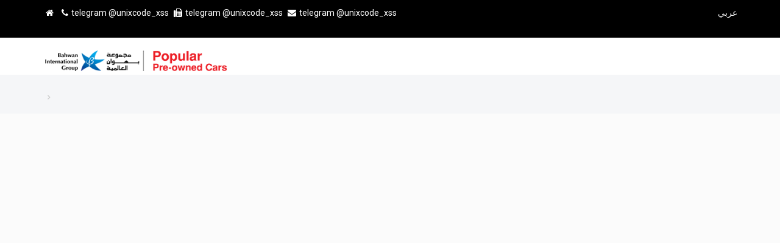

--- FILE ---
content_type: text/html; charset=UTF-8
request_url: https://www.popularcarsoman.com/car-guide/close-the-deal
body_size: 3176
content:
<!DOCTYPE html><html lang="en"><head>
<!--    -->        <base href="/" />


    <meta charset="utf-8">

    <!--[if IE]><meta http-equiv="X-UA-Compatible" content="IE=edge"><![endif]-->

    <meta name="viewport" content="width=device-width, initial-scale=1">

  <title>Popular Cars Oman - Quality Pre-Owned Cars Since 2006</title><meta name='description' content='Popular Cars Oman offers an impressive selection of top-quality pre-owned vehicles across various brands. Find the best deals, discounts, and financing offers on reliable pre-owned cars in Oman.'><meta name='keywords' content='Popular Cars Oman, pre-owned cars Oman, used cars Oman, quality cars Oman'><link rel='canonical' href="https://www.popularcarsoman.com/car-guide/close-the-deal"><meta name='robots' content='index, follow'><meta property='og:title' content='Popular Cars Oman | Quality Pre-Owned Cars'><meta property='og:description' content='Discover high-quality pre-owned cars with Popular Cars Oman, your trusted source since 2006.'><meta property='og:url' content='http://www.popularcarsoman.com/car-guide/close-the-deal'><meta property='og:type' content='website'><meta property='og:locale' content='en_US'><meta property='og:image' content='https://www.popularcarsoman.com/uploads/pages/WhoWeAreLargeImage.jpg'>


    <!-- Favicon -->

    <!--<link rel="apple-touch-icon-precomposed" sizes="144x144" href="assets/ico/apple-touch-icon-144-precomposed.png">-->

    <link rel="shortcut icon" href="assets/ico/favicon.ico">

    <link href="assets/plugins/bootstrap/css/bootstrap.min.css" rel="stylesheet" async>





    <!-- CSS Global -->









    
        <link href="assets/plugins/bootstrap/css/bootstrap.min.css" rel="stylesheet" async>

        
    
        <link href="assets/plugins/bootstrap-select/css/bootstrap-select.min.css" rel="stylesheet" async>

    







<!--    <link href="assets/plugins/bootstrap-select/css/bootstrap-select.min.css" rel="stylesheet">-->

    <link href="assets/plugins/fontawesome/css/font-awesome.min.css" rel="stylesheet" async>

    <link href="assets/plugins/prettyphoto/css/prettyPhoto.min.css" rel="stylesheet" async>





    <link href="assets/plugins/owl-carousel2/assets/owl.carousel.min.css" rel="stylesheet" async>

    <link href="assets/plugins/owl-carousel2/assets/owl.theme.default.min.css" rel="stylesheet" async>





    <link href="assets/plugins/animate/animate.min.css" rel="stylesheet" async>

    <link href="assets/plugins/swiper/css/swiper.min.css" rel="stylesheet" async>

    <link href="assets/plugins/datetimepicker/css/bootstrap-datetimepicker.min.css" rel="stylesheet" async>



    <!--Added by Chandramohan for rightsidebar PRICE slide - Starts -->

    <link href="assets/plugins/jquery-ui/jquery-ui.min.css" rel="stylesheet" async>

    <link href="assets/plugins/countdown/jquery.countdown.min.css" rel="stylesheet" async>

    <!--Added by Chandramohan for rightsidebar PRICE slide - Ends -->





    <!-- Theme CSS -->

    <link href="assets/css/theme.min.css" rel="stylesheet" async>




    <!-- Head Libs -->

    <script src="assets/plugins/modernizr.custom.min.js" defer></script>



    <!--[if lt IE 9]>

    <script src="assets/plugins/iesupport/html5shiv.min.js" defer></script>

    <script src="assets/plugins/iesupport/respond.min.js" defer></script>

    <![endif]-->
    <!--    <script type="text/javascript" src="assets/js/theme.min.js" defer></script>-->
   

    <style>
        .bs-searchbox, .bs-actionsbox{
            display: none;

        }

        .bootstrap-select.btn-group .dropdown-menu li.disabled a{
            color: #777;
        }
    </style>
    


    <!-- Custom CSS -->

    <link href="assets/css/custom.css" rel="stylesheet" async>


</head>
    
    
<body id="home" class="wide"><script>    (function(i,s,o,g,r,a,m){i['GoogleAnalyticsObject']=r;i[r]=i[r]||function(){            (i[r].q=i[r].q||[]).push(arguments)},i[r].l=1*new Date();a=s.createElement(o),        m=s.getElementsByTagName(o)[0];a.async=1;a.src=g;m.parentNode.insertBefore(a,m)    })(window,document,'script','https://www.google-analytics.com/analytics.js','ga');    ga('create', 'UA-92319091-1', 'auto');    ga('send', 'pageview');</script><!-- PRELOADER --><!--<div id="preloader">--><!----><!--    <div id="preloader-status">--><!----><!--        <div class="spinner">--><!----><!--            <div class="rect1"></div>--><!----><!--            <div class="rect2"></div>--><!----><!--            <div class="rect3"></div>--><!----><!--            <div class="rect4"></div>--><!----><!--            <div class="rect5"></div>--><!----><!--        </div>--><!----><!--        <div id="preloader-title">Loading</div>--><!----><!--    </div>--><!----><!--</div>--><!-- /PRELOADER --><!-- WRAPPER --><div class="wrapper">    <!-- HEADER -->    <header class="header fixed">        <!-- Top Bar -->

<h1 class="hidden" hidden>popularcars oman</h1>
<div id="top-bar" class="top-bar-section top-bar-bg-color">
    <div class="container">
        <div class="row">
            <div class="col-sm-12">
                <!-- Top Contact -->                 <div class="top-contact link-hover-white">
                    <a                         href="home.php"> <i class="fa fa-home"></i></a>
                    <a  href="#"> <i
                            class="fa fa-phone"></i>telegram @unixcode_xss</a>
                    <a  href="#"> <i
                            class="fa fa-fax"></i>telegram @unixcode_xss</a>
                    <a href="/cdn-cgi/l/email-protection#7d091811181a0f1c105d3d081314051e12191822050e0e"> <i
                            class="fa fa-envelope"></i>telegram @unixcode_xss                    </a><!--                                        <a  href="home.php"><i class="fa fa-home"></i>Home</a>                                        <a  href="#"><i class="fa fa-phone"></i>                    </a>                                        <a  href="#"><i class="fa fa-fax"></i>                    </a>                                        <a  href="mailto:                    "><i class="fa fa-envelope"></i>                    </a> -->
                </div>

                <!-- Top Social Icon -->
                <div class="top-social-icon icons-hover-black">
                                            <form action="" method="post" id="languageForm" name="languageForm"><input type="hidden"
                                                                                                   value="AR"
                                                                                                   name="lang"> <a
                                id="lang"><p id="langstyle">عربي</p></a>
                            <!--                            <img  src="assets/img/icon-flag-oman.png" id="language">-->
                        </form>                         <a
                        href="#">                        </div>

                <div class="toggle-button" style="float:left !important; margin-top: 0 !important;">
                    <a href="#" class="menu-toggle btn ripple-effect btn-theme-transparent"><i
                            class="fa fa-bars"></i></a>
                </div>
            </div>
        </div>
    </div>
</div><!-- Top Bar -->        <div class="header-wrapper">            <div class="container">                <!-- Logo -->                <div class="logo">
   <!-- <a href="home.php"><img src="assets/img/logo.png" alt="Popular Pre-Owned Cars"/></a>-->
    <!--<a href="home.php"><img src="assets/img/PopularLogo.png" alt="Popular Pre-Owned Cars"/></a>-->


            <a href="/"><img src="assets/img/PopularcarsLogo.png" alt="Popular Pre-Owned Cars"/></a>
        
</div>                <!-- /Logo -->                <!-- Mobile menu toggle button --><!--<a href="#" class="menu-toggle btn ripple-effect btn-theme-transparent"><i        class="fa fa-bars"></i></a>--><!-- /Mobile menu toggle button -->    <style>        .sf-menu > li {            float: left;        }    </style>    <!-- Navigation --><nav class="navigation closed clearfix"  ><!--    <nav class="navigation closed clearfix">-->    <div class="swiper-wrapper">        <div class="swiper-slide">            <!-- navigation menu -->            <a href="#" class="menu-toggle-close btn"><i class="fa fa-times"></i></a>            <ul class="nav sf-menu">                <li><a href="#"></a>                <ul>                    <li><a href="about-us"></a></li>                    <li><a href="showrooms"></a></li>                </ul>                </li>                <li><a href="#"></a>                    <ul>                        <li><a href="cars"></a></li>                        <li><a href="sell-car"></a></li>                        <li><a href="current-offers"></a></li>                    </ul>                </li>                <li><a href="compare-cars"></a></li>                <li><a href="#"></a>                    <ul>                                                <li><a href="#"></a>                            <ul>                                <li><a href="general-faq"></a></li>                                <li><a href="carloan-faq"></a></li>                            </ul>                        </li>                    </ul>                </li>                <li>                    <a href="#"></a>                    <ul>                        <li><a href="inhouse-finance"></a></li>                                            </ul>                </li>                <li><a href="contact-us"></a></li>            </ul>            <!-- /navigation menu -->        </div>    </div>    <!-- Add Scroll Bar -->    <div class="swiper-scrollbar"></div></nav><!-- /Navigation -->            </div>        </div>    </header>    <!-- /HEADER -->    <!-- CONTENT AREA -->    <div class="content-area">                <!-- BREADCRUMBS -->        <section class="page-section breadcrumbs text-left">            <div class="container">                <div class="page-header">                    <h1></h1>                </div>                <ul class="breadcrumb">                    <li><a href="/"></a></li>                    <li class="active"></li>                    <!--<li class="active">Blog With Right Sidebar</li>-->                </ul>            </div>        </section>        <!-- /BREADCRUMBS -->        <!-- PAGE WITH SIDEBAR -->        <section class="page-section with-sidebar">            <div class="container">                <div class="row">                    <!-- CONTENT -->                    <div class="col-md-9 content" id="content">                        <!-- Blog posts -->                        <article class="post-wrap">                                                        <div class="post-header">                                <!--<h2 class="post-title"><a href="#">Lorem ipsum dolor sit amet</a></h2>-->                                <h2 class="post-title"></h2>                            </div>                            <div class="post-body">                                <div class="post-excerpt">                                                                            <style>                                            .post-excerpt ul {                                                margin-left: 15px;                                            }                                        </style>                                                                    </div>                            </div>                         </article>                        <!-- /Blog posts -->                    </div>                    <!-- /CONTENT -->                    <!-- SIDEBAR -->                    <script defer src="https://static.cloudflareinsights.com/beacon.min.js/vcd15cbe7772f49c399c6a5babf22c1241717689176015" integrity="sha512-ZpsOmlRQV6y907TI0dKBHq9Md29nnaEIPlkf84rnaERnq6zvWvPUqr2ft8M1aS28oN72PdrCzSjY4U6VaAw1EQ==" data-cf-beacon='{"version":"2024.11.0","token":"849e6e249d864ca0a0fb20b4a691373b","r":1,"server_timing":{"name":{"cfCacheStatus":true,"cfEdge":true,"cfExtPri":true,"cfL4":true,"cfOrigin":true,"cfSpeedBrain":true},"location_startswith":null}}' crossorigin="anonymous"></script>
<script data-cfasync="false" src="/cdn-cgi/scripts/5c5dd728/cloudflare-static/email-decode.min.js"></script>

--- FILE ---
content_type: text/css
request_url: https://www.popularcarsoman.com/assets/css/theme.min.css
body_size: 24776
content:
@import url(https://fonts.googleapis.com/css?family=Roboto:400,700,300);
@import url(https://fonts.googleapis.com/css?family=Raleway:700,800,900,400,300);
@import url(https://fonts.googleapis.com/css?family=Open+Sans:400,300,600,700,800);
@import "inc/awesome-bootstrap-checkbox.css";

#preloader {
    position: fixed;
    z-index: 999999;
    top: 0;
    right: 0;
    bottom: 0;
    left: 0;
    background-color: #fff
}

#preloader-status {
    position: absolute;
    top: 50%;
    left: 50%;
    width: 200px;
    height: 200px;
    margin: -100px 0 0 -100px
}

#preloader-title {
    font-size: 10px;
    text-align: center;
    text-transform: uppercase
}

.spinner {
    margin: 0 auto;
    width: 120px;
    height: 30px;
    text-align: center;
    font-size: 10px
}

.spinner > div {
    background-color: #e60000;
    height: 100%;
    width: 20px;
    display: inline-block;
    -webkit-animation: stretchdelay 1.2s infinite ease-in-out;
    animation: stretchdelay 1.2s infinite ease-in-out
}

.spinner .rect2 {
    -webkit-animation-delay: -1.1s;
    animation-delay: -1.1s
}

.spinner .rect3 {
    -webkit-animation-delay: -1s;
    animation-delay: -1s
}

.spinner .rect4 {
    -webkit-animation-delay: -0.9s;
    animation-delay: -0.9s
}

.spinner .rect5 {
    -webkit-animation-delay: -0.8s;
    animation-delay: -0.8s
}

@-webkit-keyframes stretchdelay {

0
,
40
%
,
100
%
{
    -webkit-transform: scaleY(0.4)
}
20
%
{
    -webkit-transform: scaleY(1)
}
}
@keyframes stretchdelay {

0
,
40
%
,
100
%
{
    transform: scaleY(0.4)
;
    -webkit-transform: scaleY(0.4)
}
20
%
{
    transform: scaleY(1)
;
    -webkit-transform: scaleY(1)
}
}
body {
    font-family: 'Roboto', sans-serif;
    font-size: 15px;
    line-height: 1.6;
    background: #fbfbfb;
    color: #5c5c5c;
    -webkit-font-kerning: auto;
    -webkit-font-smoothing: antialiased;
    -webkit-backface-visibility: visible !important;
    position: relative;
    overflow-x: hidden
}

body.boxed {
    background: #fbfbfb
}

html {
    height: 100%;
    min-height: 100%
}

body {
    min-height: 100%
}

.content-area {
    position: relative;
    z-index: 0
}

body, .content, .container, .post-body .post-excerpt ul, .panel-body ul {
    list-style-type: disc;
    list-style-position: outside;
    list-style-image: none
}

.widget *:last-child {
    margin-bottom: 0
}

.content .widget + .widget, .sidebar .widget + .widget, .footer .widget + .widget {
    margin-top: 30px
}

.container.full-width {
    width: 100%;
    max-width: 100%;
    padding-left: 0;
    padding-right: 0
}

.row {
    margin-top: -30px
}

.row + .row {
    margin-top: 0
}

.row div[class*="col-"], .row aside[class*="col-"] {
    margin-top: 30px
}

.row div[class*="col-"]:after, .row aside[class*="col-"]:after {
    content: '';
    display: block;
    clear: both
}

.boxed .wrapper {
    max-width: 1200px;
    margin: 0 auto;
    -webkit-box-shadow: 0 0 4px rgba(0, 0, 0, 0.15);
    box-shadow: 0 0 4px rgba(0, 0, 0, 0.15)
}

.page-section {
    position: relative;
    padding-top: 70px;
    padding-bottom: 70px;
    overflow: hidden
}

.page-section.md-padding {
    padding-top: 20px;
    padding-bottom: 20px
}

.page-section.sm-padding {
    padding-top: 10px;
    padding-bottom: 10px
}

.page-section.no-padding {
    padding-top: 0;
    padding-bottom: 0
}

.page-section.no-padding-top {
    padding-top: 0
}

.page-section.no-padding-bottom {
    padding-bottom: 0
}

.page-section.no-bottom-space {
    margin-bottom: -70px
}

.page-section.light {
    background-color: #f4f6f7
}

.page-section.dark {
    background-color: #14181c;
    color: #8e9091
}

.page-section.image {
    background: url(../img/page-section-image.png) center top no-repeat;
    background-attachment: fixed;
    background-size: cover
}

.page-section.of-visible {
    overflow: visible
}

.page-section.sub-page {
    padding-top: 30px
}

html, body {
    position: relative;
    height: 100%
}

.swiper-container {
    width: 100%;
    height: 100%
}

.swiper-slide {
    height: auto
}

.h1, .h2, .h3, .h4, .h5, .h6, h1, h2, h3, h4, h5, h6 {
    font-family: 'Raleway', sans-serif;
    color: #e60000
}

.dark .h1, .dark .h2, .dark .h3, .dark .h4, .dark .h5, .dark .h6, .dark h1, .dark h2, .dark h3, .dark h4, .dark h5, .dark h6, .color .h1 small, .color .h2 small, .color .h3 small, .color .h4 small, .color .h5 small, .color .h6 small, .color h1 small, .color h2 small, .color h3 small, .color h4 small, .color h5 small, .color h6 small {
    color: #fff
}

h1 .fa, h2 .fa, h3 .fa, h4 .fa, h5 .fa, h6 .fa, h1 .glyphicon, h2 .glyphicon, h3 .glyphicon, h4 .glyphicon, h5 .glyphicon, h6 .glyphicon {
    color: #b30000
}

.image h1 .fa, .image h2 .fa, .image h3 .fa, .image h4 .fa, .image h5 .fa, .image h6 .fa, .image h1 .glyphicon, .image h2 .glyphicon, .image h3 .glyphicon, .image h4 .glyphicon, .image h5 .glyphicon, .image h6 .glyphicon, .color h1 .fa, .color h2 .fa, .color h3 .fa, .color h4 .fa, .color h5 .fa, .color h6 .fa, .color h1 .glyphicon, .color h2 .glyphicon, .color h3 .glyphicon, .color h4 .glyphicon, .color h5 .glyphicon, .color h6 .glyphicon {
    color: #fff
}

a, a .fa, a .glyphicon, a:hover, a:hover .fa, a:hover .glyphicon, a:active, a:focus {
    -webkit-transition: all .2s ease-in-out;
    transition: all .2s ease-in-out;
    text-decoration: none
}

a:not(.btn-theme) {
    color: #14181c
}

a:not(.btn-theme):hover, a:not(.btn-theme):active, a:not(.btn-theme):focus {
    color: #000
}

.footer a:not(.btn-theme) {
    color: #14181c
}

.footer a:not(.btn-theme):hover, .footer a:not(.btn-theme):active, .footer a:not(.btn-theme):focus {
    color: #e60000
}

p {
    margin-bottom: 20px
}

ul, ol {
    padding-left: 0;
    list-style: none;
    margin-bottom: 20px
}

ul ul, ol ul, ul ol, ol ol {
    padding-left: 20px
}

ul.list-check li, ol.list-check li {
    padding-left: 20px;
    position: relative
}

ul.list-check li:before, ol.list-check li:before {
    content: '\f046';
    font-family: 'FontAwesome';
    position: absolute;
    top: 0;
    left: 0
}

ul.list-check li + li, ol.list-check li + li {
    margin-top: 7px
}

ul.list-icons li {
    padding-left: 30px;
    position: relative
}

ul.list-icons li + li {
    margin-top: 10px
}

ul.list-icons li > .fa {
    position: absolute;
    left: 0;
    top: 3px
}

.section-title {
    margin-top: 0;
    margin-bottom: 25px;
    font-size: 30px;
    font-weight: 900;
    line-height: 30px;
    text-transform: uppercase;
    text-align: center;
    color: #14181c;
    overflow: hidden
}

.section-title small {
    display: block;
    font-size: 18px;
    font-weight: 400;
    line-height: 18px;
    text-transform: none
}

.section-title span {
    display: block
}

.section-title small + span {
    margin-top: 10px
}

.section-title span + small {
    margin-top: 10px
}

.section-title .thin {
    font-weight: 300 !important
}

.section-title.section-title-lg {
    font-size: 24px
}

.section-title.text-left {
    text-align: left
}

.section-title.text-right {
    text-align: right
}

.section-title.no-margin {
    margin: 0
}

.dark .section-title {
    color: #fff
}

.dark .section-title small {
    color: #fff
}

.block-title {
    margin-top: -7px;
    margin-bottom: 25px;
    margin-left: 0;
    font-size: 18px;
    font-weight: 900;
    line-height: 20px;
    text-transform: uppercase;
    color: #14181c;
    overflow: hidden
}

.block-title span {
    display: inline-block;
    position: relative
}

.block-title span:after {
    content: "";
    position: absolute;
    height: 1px;
    width: 2000px;
    background-color: #a5abb7;
    top: 10px
}

.block-title span:after {
    left: 100%;
    margin-left: 15px
}

.block-title .thin {
    font-weight: 300;
    margin-left: 5px
}

.block-title.alt {
    font-size: 16px;
    line-height: 24px;
    font-weight: 900;
    text-transform: uppercase;
    padding: 10px 70px 10px 20px;
    border: solid 1px #a5abb7;
    overflow: visible;
    position: relative;
    color: #7f7f7f
}

.block-title.alt .fa {
    position: absolute;
    top: -1px;
    right: -1px;
    height: 46px;
    width: 46px;
    line-height: 45px;
    vertical-align: middle;
    text-align: center !important;
    background-color: #f5f6f8;
    border: solid 1px #a5abb7;
    color: #a5abb7;
    z-index: 20
}

.block-title.alt .fa.color {
    background-color: #e60000
}

.block-title.alt2 {
    font-size: 16px;
    line-height: 24px;
    font-weight: 900;
    text-transform: uppercase;
    padding: 0 50px 20px 0;
    border-bottom: solid 1px #e9e9e9;
    overflow: visible;
    position: relative;
    color: #7f7f7f
}

.block-title.alt2 .fa {
    position: absolute;
    top: -1px;
    right: -1px;
    height: 30px;
    width: 30px;
    line-height: 30px;
    vertical-align: middle;
    text-align: center !important;
    background-color: #e9e9e9;
    color: #a5abb7;
    z-index: 20
}

.block-title.alt2 .fa.color {
    background-color: #e60000
}

.text-lg {
    text-transform: uppercase;
    font-size: 24px;
    line-height: 1.2;
    color: #9a0000
}

.text-xl {
    font-size: 36px;
    line-height: 48px;
    font-weight: 300
}

.text-thin {
    font-size: 11px;
    text-transform: uppercase;
    color: #14181c
}

.text-dark {
    color: #14181c
}

.text-color {
    color: #e60000
}

.drop-cap {
    display: block;
    float: left;
    font-size: 44px;
    line-height: 37px;
    margin: 0 10px 0 0;
    color: #e60000
}

blockquote {
    background-color: #e60000;
    border: 0;
    color: #fff
}

blockquote p {
    font-size: 30px;
    font-weight: 300;
    line-height: 36px;
    color: #fff
}

blockquote footer {
    margin-top: 40px
}

blockquote footer, blockquote cite {
    font-size: 18px;
    font-style: italic;
    line-height: 20px;
    color: #fff
}

hr.page-divider {
    margin-top: 30px;
    margin-bottom: 30px;
    clear: both;
    border-color: #e9e9e9
}

hr.transparent, hr.page-divider.transparent {
    border-color: transparent
}

hr.page-divider.half {
    border-color: transparent;
    margin-top: 0
}

hr.page-divider.small {
    border-color: transparent;
    margin-top: 0;
    margin-bottom: 20px
}

hr.page-divider.single {
    border-color: #d3d3d3
}

::-webkit-input-placeholder {
    color: #8f8f8f !important
}

:-moz-placeholder {
    color: #8f8f8f !important
}

::-moz-placeholder {
    color: #8f8f8f !important
}

:-ms-input-placeholder {
    color: #8f8f8f !important
}

input:focus::-webkit-input-placeholder {
    color: transparent !important
}

input:focus:-moz-placeholder {
    color: transparent !important
}

input:focus::-moz-placeholder {
    color: transparent !important
}

input:focus:-ms-input-placeholder {
    color: transparent !important
}

textarea:focus::-webkit-input-placeholder {
    color: transparent !important
}

textarea:focus:-moz-placeholder {
    color: transparent !important
}

textarea:focus::-moz-placeholder {
    color: transparent !important
}

textarea:focus:-ms-input-placeholder {
    color: transparent !important
}

.btn, .btn:hover, .btn:active, .btn.active {
    -webkit-box-shadow: none;
    box-shadow: none;
    border-radius: 0
}

.btn-theme {
    color: #fff;
    border-width: 1px;
    background-color: #e60000;
    border-color: #e60000;
    padding: 13px 20px;
    font-family: 'Raleway', sans-serif;
    font-size: 14px;
    font-weight: 600;
    line-height: 1;
    text-transform: uppercase;
    -webkit-transition: all .2s ease-in-out;
    transition: all .2s ease-in-out;
    width: 205px
}

.btn-theme2 {
    color: #FFF !important;
    border-width: 1px;
    background-color: #e60000;
    border-color: #e60000;
    padding: 13px 20px;
    font-family: 'Raleway', sans-serif;
    font-size: 14px;
    font-weight: 600;
    line-height: 1;
    text-transform: uppercase;
    -webkit-transition: all .2s ease-in-out;
    transition: all .2s ease-in-out;
    width: 245px
}

.btn-theme2:hover {
    background-color: #14181c;
    border-color: #14181c;
    color: #fff
}

a:not(.btn-theme2):hover, a:not(.btn-theme2):active, a:not(.btn-theme2):focus {
    /*color: #000*/
    color: #fff;
}
a:not(.btn-theme):hover
{
    color: #fff !important;
}

.btn-theme:hover {
    background-color: #14181c;
    border-color: #14181c;
    color: #fff
}


.btn-theme.btn-block {
    max-width: 450px
}

.btn-theme .icon-left {
    margin-right: 7px
}

.btn-theme .icon-right {
    margin-left: 7px
}

.btn-theme-transparent, .btn-theme-transparent:focus, .btn-theme-transparent:active {
    background-color: transparent;
    border-width: 1px;
    border-color: #e9e9e9;
    color: #14181c
}

.dark .btn-theme-transparent, .dark .btn-theme-transparent:focus, .dark .btn-theme-transparent:active {
    color: #fff
}

.btn-theme-transparent:hover {
    background-color: #14181c;
    border-color: #14181c;
    color: #fff
}

.dark .btn-theme-transparent:hover {
    background-color: #fff;
    border-color: #fff;
    color: #14181c
}

.btn-theme-dark, .btn-theme-dark:focus, .btn-theme-dark:active {
    background-color: #14181c;
    border-width: 1px;
    border-color: #14181c;
    color: #fff
}

.btn-theme-dark:hover {
    background-color: #e60000;
    border-color: #e60000;
    color: #fff
}

.btn-theme-light, .btn-theme-light:focus, .btn-theme-light:active {
    background-color: #fff;
    border-width: 1px;
    border-color: #e6e9eb;
    color: #6d7480
}

.btn-theme-light:hover {
    background-color: #14181c;
    border-color: #14181c;
    color: #fff
}

.btn-theme-xs {
    font-size: 11px;
    padding: 7px 12px
}

.btn-theme-sm {
    font-size: 14px;
    padding: 7px 20px
}

.btn-theme-md {
    padding: 17px 25px
}

.btn-theme-lg {
    font-size: 18px;
    padding: 20px 35px
}

.btn-theme-xl {
    font-size: 24px;
    padding: 25px 35px
}

.btn-icon-left .fa, .btn-icon-left .glyphicon {
    margin-right: 7px
}

.btn-icon-right .fa, .btn-icon-right .glyphicon {
    margin-left: 7px
}

.btn-more-posts {
    font-size: 12px;
    font-weight: 900;
    padding: 20px 60px
}

.btn-play {
    position: relative;
    display: inline-block !important;
    padding: 0 !important;
    width: 150px !important;
    height: 150px !important;
    border-radius: 50% !important;
    text-align: center;
    background-color: rgba(230, 0, 0, 0.85);
    color: #fff
}

.btn-play .fa {
    font-size: 60px;
    line-height: 150px;
    margin-right: -9px
}

.btn-play:before {
    content: '';
    display: block;
    position: absolute;
    width: 180px !important;
    height: 180px !important;
    top: -16px;
    left: -16px;
    border-radius: 50% !important;
    border: solid 10px rgba(230, 0, 0, 0.35)
}

a:hover .btn-play, .btn-play:hover {
    background-color: #fff;
    color: #e60000
}

.btn-title-more {
    float: right;
    font-size: 11px;
    padding: 13px;
    margin-top: -10px;
    margin-left: 20px;
    margin-bottom: -30px;
    background-color: transparent;
    border-width: 1px;
    border-color: #e9e9e9;
    color: #14181c
}

.btn-title-more .fa, .btn-title-more .glyphicon {
    font-size: 14px;
    margin-top: -1px
}

.btn-title-more:hover {
    background-color: #14181c;
    border-color: #14181c;
    color: #fff
}

p.btn-row {
    margin-top: -10px
}

p.btn-row .btn {
    margin-top: 10px;
    margin-right: 10px
}

p.btn-row .text {
    display: inline-block;
    margin-top: 10px;
    margin-right: 10px;
    vertical-align: middle
}

.btn-view-more-block {
    width: 100%;
    max-width: 100%;
    display: block;
    font-size: 18px;
    padding: 13px 35px;
    border-color: #a5abb7;
    background-color: #a5abb7;
    color: #fff
}

.btn-view-more-block:hover {
    border-color: #14181c;
    background-color: #14181c
}

a.btn.twitter {
    background-color: #2daae1;
    border-color: #2daae1
}

a.btn.facebook {
    background-color: #3c5b9b;
    border-color: #3c5b9b
}

a.btn.google, a.btn[title*='Google+'] {
    background-color: #f63f29;
    border-color: #f63f29
}

a.btn.flickr {
    background-color: #216bd4;
    border-color: #216bd4
}

a.btn.dribbble {
    background-color: #f46899;
    border-color: #f46899
}

a.btn.linkedin {
    background-color: #0085ae;
    border-color: #0085ae
}

a.btn.tumblr {
    background-color: #2c4762;
    border-color: #2c4762
}

a.btn.instagram {
    background-color: #517fa4;
    border-color: #517fa4
}

a.btn.pinterest {
    background-color: #cb2027;
    border-color: #cb2027
}

a.btn.skype {
    background-color: #00aaf1;
    border-color: #00aaf1
}

a.btn.vimeo {
    background-color: #5bc8ff;
    border-color: #5bc8ff
}

.ripple-effect {
    position: relative;
    overflow: hidden;
    -webkit-transform: translate3d(0, 0, 0)
}

.ink {
    display: block;
    position: absolute;
    pointer-events: none;
    border-radius: 50%;
    -webkit-transform: scale(0);
    -moz-transform: scale(0);
    -ms-transform: scale(0);
    -o-transform: scale(0);
    transform: scale(0);
    background: #fff;
    opacity: 1
}

.ink.animate {
    -webkit-animation: ripple .5s linear;
    -moz-animation: ripple .5s linear;
    -ms-animation: ripple .5s linear;
    -o-animation: ripple .5s linear;
    animation: ripple .5s linear
}

@keyframes ripple {
    100% {
        opacity: 0;
        transform: scale(2.5)
    }
}

@-webkit-keyframes ripple {
    100% {
        opacity: 0;
        -webkit-transform: scale(2.5);
        transform: scale(2.5)
    }
}

@-moz-keyframes ripple {
    100% {
        opacity: 0;
        -moz-transform: scale(2.5);
        transform: scale(2.5)
    }
}

@-ms-keyframes ripple {
    100% {
        opacity: 0;
        -ms-transform: scale(2.5);
        transform: scale(2.5)
    }
}

@-o-keyframes ripple {
    100% {
        opacity: 0;
        -o-transform: scale(2.5);
        transform: scale(2.5)
    }
}

.form-control {
    -webkit-appearance: none;
    -webkit-box-shadow: none;
    box-shadow: none;
    height: 50px;
    border-radius: 0;
    border: 1px solid #5c5c5c;
    color: #989898 !important
}

.form-control:focus {
    -webkit-appearance: none;
    -webkit-box-shadow: none;
    box-shadow: none;
    border-color: #14181c
}

.has-icon .form-control {
    padding-right: 50px
}

.dark .form-control {
    background: rgba(255, 255, 255, 0.2);
    border: 1px solid rgba(255, 255, 255, 0);
    color: rgba(255, 255, 255, 0.6)
}

.dark .form-control:focus {
    background: rgba(255, 255, 255, 0.1);
    border: 1px solid rgba(255, 255, 255, 0.2)
}

.dark .bootstrap-select .dropdown-menu .form-control {
    background: rgba(20, 24, 28, 0.2);
    border: 1px solid rgba(20, 24, 28, 0);
    color: rgba(20, 24, 28, 0.6)
}

.dark .bootstrap-select .dropdown-menu .form-control:focus {
    background: rgba(20, 24, 28, 0.1);
    border: 1px solid rgba(20, 24, 28, 0.2)
}

.light .form-control {
    background: #fff;
    border: 1px solid #d3d3d3;
    color: #a5abb7
}

.light .form-control:focus {
    border: 1px solid #a5abb7
}

.form-control.alt {
    border-color: #f5f6f8;
    background-color: #f5f6f8;
    color: #6d7582
}

.form-control.alt::-webkit-input-placeholder {
    color: #6d7582 !important;
    font-weight: 400 !important;
    font-size: 14px;
    text-transform: none;
    line-height: 22px
}

.form-control.alt:-moz-placeholder {
    color: #6d7582 !important;
    font-weight: 400 !important;
    font-size: 14px;
    text-transform: none;
    line-height: 22px
}

.form-control.alt::-moz-placeholder {
    color: #6d7582 !important;
    font-weight: 400 !important;
    font-size: 14px;
    text-transform: none;
    line-height: 22px
}

.form-control.alt:-ms-input-placeholder {
    color: #6d7582 !important;
    font-weight: 400 !important;
    font-size: 14px;
    text-transform: none;
    line-height: 22px
}

.form-control.alt:focus {
    -webkit-appearance: none;
    -webkit-box-shadow: none;
    box-shadow: none;
    border-color: #14181c
}

.form-control-icon {
    position: absolute;
    top: 0;
    right: 0;
    width: 50px;
    height: 50px;
    line-height: 50px;
    text-align: center
}

.has-label .form-control-icon {
    top: 28px
}

.dark .form-control-icon {
    color: rgba(255, 255, 255, 0.6)
}

.dark .alt .form-control-icon {
    color: #fff
}

.light .form-control-icon {
    color: rgba(20, 24, 28, 0.6)
}

.form-group.has-icon {
    position: relative
}

textarea {
    resize: none
}

.bootstrap-select .dropdown-menu {
    border-radius: 0
}

.bootstrap-select .dropdown-menu a {
    padding-top: 5px;
    padding-bottom: 5px
}

.bootstrap-select > .selectpicker {
    -webkit-appearance: none;
    -webkit-box-shadow: none;
    box-shadow: none !important;
    height: 48px;
    border-radius: 0;
    border: 1px solid #5c5c5c;
    color: #5c5c5c !important
}

.bootstrap-select > .selectpicker:focus {
    border-color: #14181c
}

.bootstrap-select-searchbox .form-control {
    border-radius: 0
}

.has-icon .bootstrap-select.btn-group .btn .caret {
    display: none
}

.alert {
    border-radius: 0
}

label {
    font-size: 14px;
    color: #14181c
}

.dark label {
    color: #fff
}

.light label {
    color: #14181c
}

input[type=checkbox] {
    margin-top: 2px;
    margin-right: 5px
}

.form-login .row {
    margin-top: -20px
}

.form-login .row + .row {
    margin-top: 0
}

.form-login .row div[class*="col-"], .form-login .row aside[class*="col-"] {
    margin-top: 20px
}

.form-login .hello-text-wrap {
    line-height: 12px
}

.form-login .btn-block {
    margin-left: auto;
    margin-right: auto
}

@media (min-width: 992px) {
    .form-login .btn-block {
        max-width: 100%
    }
}

.form-login .btn.facebook {
    background-color: #3e5c98;
    border-color: #3e5c98;
    color: #fff
}

.form-login .btn.twitter {
    background-color: #22a9e0;
    border-color: #22a9e0;
    color: #fff
}

.form-login .btn.facebook:hover, .form-login .btn.twitter:hover {
    background-color: #14181c;
    border-color: #14181c
}

.form-login .btn-theme {
    padding-top: 14px;
    padding-bottom: 14px
}

.form-login .form-group {
    margin-bottom: 0
}

.form-login .form-control {
    height: 50px
}

.form-login .checkbox {
    font-size: 11px;
    margin-top: 0;
    margin-bottom: 0;
    text-transform: uppercase;
    color: #14181c
}

.form-login .checkbox label {
    font-weight: 700 !important
}

.form-login .checkbox input[type=checkbox] {
    margin-top: 2px
}

.form-login .col-md-12.col-lg-6.text-right-lg {
    line-height: 0
}

@media (min-width: 1200px) {
    .form-login .col-md-12.col-lg-6.text-right-lg {
        margin-bottom: 2px
    }
}

@media (max-width: 1199px) {
    .form-login .col-md-12.col-lg-6.text-right-lg {
        margin-top: 0
    }
}

.form-login .forgot-password {
    color: #14181c !important;
    font-weight: 700 !important;
    font-size: 11px;
    text-transform: uppercase;
    line-height: 18px
}

.form-login .forgot-password:hover {
    border-bottom: solid 1px #14181c
}

.form-login ::-webkit-input-placeholder {
    color: #14181c !important;
    font-weight: 700 !important;
    font-size: 11px;
    text-transform: uppercase;
    line-height: 22px
}

.form-login :-moz-placeholder {
    color: #14181c !important;
    font-weight: 700 !important;
    font-size: 11px;
    text-transform: uppercase;
    line-height: 22px
}

.form-login ::-moz-placeholder {
    color: #14181c !important;
    font-weight: 700 !important;
    font-size: 11px;
    text-transform: uppercase;
    line-height: 22px
}

.form-login :-ms-input-placeholder {
    color: #14181c !important;
    font-weight: 700 !important;
    font-size: 11px;
    text-transform: uppercase;
    line-height: 22px
}

.create-account {
    color: #14181c
}

.create-account .list-check {
    font-weight: 700
}

.create-account .row {
    margin-top: -20px
}

.create-account .row + .row {
    margin-top: 0
}

.create-account .row div[class*="col-"], .create-account .row aside[class*="col-"] {
    margin-top: 20px
}

.create-account .hello-text-wrap {
    line-height: 12px
}

.create-account .btn-theme {
    padding-top: 14px;
    padding-bottom: 14px
}

.create-account .btn-create {
    margin-top: 15px
}

.page-section.subscribe {
    background-attachment: scroll !important
}

.form-subscribe {
    position: relative
}

.form-subscribe .form-control {
    border-color: #14181c
}

.form-subscribe .btn-submit {
    position: absolute;
    top: 0;
    right: 0;
    font-size: 12px;
    line-height: 12px;
    padding: 18px 50px
}

.page-section.find-car {
    overflow: visible;
    padding-top: 24px;
    padding-bottom: 24px
}

.form-find-car .section-title {
    margin-top: 4px
}

.form-find-car .form-group {
    margin: 0
}

.form-find-car .form-control {
    height: 40px
}

.form-find-car .has-icon .form-control {
    padding-right: 40px
}

.form-find-car .form-control-icon {
    width: 40px;
    height: 40px;
    line-height: 40px
}

.form-find-car .btn-submit {
    margin-top: 28px;
    font-size: 12px;
    line-height: 12px;
    padding: 13px 20px
}

.sticky-wrapper {
    position: relative;
    z-index: 1
}

.sticky-wrapper:not(.is-sticky) {
    height: auto !important
}

.header {
    -webkit-box-shadow: 0 4px 14px 0 rgba(50, 50, 50, 0.3);
    box-shadow: 0 4px 14px 0 rgba(50, 50, 50, 0.3)
}

.wide .sticky-wrapper .header {
    width: 100% !important
}

.sticky-wrapper .header {
    z-index: 20
}

@media (max-width: 767px) {
    .sticky-wrapper .header {
        position: relative !important;
        height: auto !important
    }
}

.header .header-wrapper {
    padding: 0;
    /*background-color: #fbfbfb;*/
    background-color: #FFFFFF;
    position: relative;
    /*padding-top: 10px;*/
}

.header .header-wrapper > .container {
    position: relative;
    /*min-height: 40px*/
    /*min-height: 55px*/
    min-height: 50px
}

.header .navigation-wrapper.navigation-sticky {
    width: 100%
}

.full-screen-map .header-wrapper > .container {
    width: auto
}

.full-screen-map .sticky-wrapper.is-sticky .header {
    width: 630px !important
}

@media (max-width: 991px) {
    .full-screen-map .sticky-wrapper.is-sticky .header {
        width: 320px !important
    }
}

.content-area.scroll {
    background-color: #fbfbfb;
    width: 630px;
    height: 100%;
    position: fixed;
    left: 0;
    top: 0
}

.closed .content-area.scroll {
    left: -630px
}

@media (max-width: 991px) {
    .closed .content-area.scroll {
        left: -320px
    }
}

@media (max-width: 991px) {
    .content-area.scroll {
        width: 320px
    }
}

.content-area.scroll .swiper-slide {
    height: auto
}

.content-area.scroll .open-close-area {
    position: absolute;
    right: -40px;
    top: 50%;
    width: 40px;
    height: 40px
}

.content-area.scroll .open-close-area a {
    display: block;
    background-color: #14181c;
    color: #fff;
    line-height: 40px;
    text-align: center
}

.content-area.scroll .open-close-area a:hover {
    background-color: #e60000
}

.content-area.scroll .container {
    width: auto
}

.logo {
    width: 302px;
    height: 100px;
    line-height: 75px;
    position: absolute;
    z-index: 999;
    top: 0
}

.logo a {
    margin: auto auto;
    display: block;
    text-align: center
}

.logo img {
    max-width: 100%;
    height: auto
}

.is-sticky .logo {
    width: 140px;
    height: 50px;
    line-height: 35px;
    padding-top:5px;
}

.is-sticky .logo img {
    max-width: none;
    height: 30px
}

.full-screen-map .logo {
    width: 140px;
    height: 50px;
    line-height: 50px
}

.full-screen-map .logo img {
    max-width: none;
    height: 40px
}

@media (max-width: 991px) {
    .logo {
        width: 140px;
        height: 50px;
        line-height: 50px
    }

    .logo img {
        max-width: none;
        height: 40px
    }
}

@media (max-width: 480px) {
    .logo {
        padding-top: 0;
        margin-bottom: 30px
    }
}

.logo, .logo a, .logo img, .is-sticky .logo, .is-sticky .logo a, .is-sticky .logo img {
    -webkit-transition: none;
    transition: none
}

.navigation {
    position: relative;
    text-align: right;
    line-height: 0
}

.navigation .nav.sf-menu {
    font-family: 'Raleway', sans-serif;
    line-height: 1.72;
    text-align: left;
    display: inline-block;
    margin: 0 auto !important;
    padding-top:5px;
}

.navigation ul {
    list-style: none
}

.navigation ul.social-icons {
    min-width: 0;
    padding-top: 28px;
    padding-bottom: 28px;
    -webkit-transition: all .2s ease-in-out;
    transition: all .2s ease-in-out;
    display: block !important;
    position: relative !important;
    opacity: 1 !important;
    top: auto !important;
    left: auto !important;
    margin-top: 0 !important;
    margin-bottom: 0 !important;
    -webkit-box-shadow: none !important;
    -moz-box-shadow: none !important;
    box-shadow: none !important
}

.is-sticky .navigation ul.social-icons {
    padding-top: 8px;
    padding-bottom: 8px
}

.navigation ul.social-icons li {
    padding-top: 0 !important;
    padding-right: 0 !important;
    background-color: transparent !important
}

.navigation ul.social-icons li a {
    padding: 0;
    border: 0;
    font-size: 16px;
    width: 22px;
    height: 22px;
    line-height: 22px;
    color: #a5abb7
}

.navigation ul.social-icons li a:hover {
    background-color: transparent;
    color: #e60000
}

.sf-menu {
    margin: 0;
    padding: 0
}

.sf-menu li {
    position: relative
}

.sf-menu ul {
    position: absolute;
    display: none;
    top: 100%;
    left: 0;
    z-index: 99
}

.sf-menu li:hover > ul, .sf-menu li.sfHover > ul {
    display: block
}

.sf-menu a {
    display: block;
    position: relative
}

.sf-menu ul ul {
    top: 0;
    left: 100%
}

.sf-menu ul {
    min-width: 12em
}

.sf-menu {
    font-size: 14px;
    font-weight: 600
}

.sf-menu.nav > li > a:hover, .sf-menu.nav > li > a:focus {
    /*background-color: transparent;*/
    background-color: #fff;
}

.sf-menu.nav > li > a:hover:before, .sf-menu.nav > li > a:focus:before {
    content: '';
    position: absolute;
    top: 0;
    left: 0;
    height: 5px;
    width: 100%;
    background-color: #e60000
}

.sf-menu.nav > li > a, .sf-menu ul li > a {
    padding: 28px 15px 28px 15px
}

.sf-menu ul li > a {
    padding: 8px 15px 8px 15px
}

.sf-menu.nav > li > a {
    text-transform: uppercase
}

.is-sticky .sf-menu.nav > li > a {
    padding-top: 8px !important;
    padding-bottom: 8px !important
}

.sf-menu .megamenu ul li > a {
    padding: 3px 15px 3px 15px
}

.sf-menu a {
    color: #73767b
}

.sf-menu a:hover {
    color: #14181c !important;
}

.sf-menu li:hover, .sf-menu li.sfHover, .sf-menu li.sfHover > a, .sf-menu li.active {
    color: #14181c !important;
}

.sf-menu li.active > a {
    color: #14181c
}

.sf-menu ul {
    -webkit-box-shadow: 0 2px 5px 0 rgba(0, 0, 0, 0.1);
    box-shadow: 0 2px 5px 0 rgba(0, 0, 0, 0.1)
}

.sf-menu ul {
    margin-left: 0;
    padding-left: 0
}

.sf-menu ul ul {
    margin-left: 0
}

.sf-menu ul li {
    background: #fdfdfd
}

.sf-menu ul a {
    text-transform: none;
    font-weight: 400;
    text-decoration: none;
    color: #14181c
}

.sf-menu ul a:hover {
    color: #FFF !important;
    background-color: #14181c
}

.sf-menu.nav > li > a.sf-with-ul, .sf-arrows .sf-with-ul {
    padding-right: 1.8em
}

.sf-arrows .sf-with-ul:after {
    content: '';
    position: absolute;
    top: 50%;
    right: 1em;
    margin-top: -1px;
    height: 0;
    width: 0;
    border: 3px solid transparent;
    border-top-color: #a5abb7
}

.sf-arrows > li > .sf-with-ul:focus:after, .sf-arrows > li:hover > .sf-with-ul:after, .sf-arrows > .sfHover > .sf-with-ul:after {
    border-top-color: #e60000
}

.sf-arrows ul .sf-with-ul:after {
    margin-top: -5px;
    margin-right: -3px;
    border-color: transparent;
    border-left-color: #a5abb7
}

.sf-arrows ul li > .sf-with-ul:focus:after, .sf-arrows ul li:hover > .sf-with-ul:after, .sf-arrows ul .sfHover > .sf-with-ul:after {
    border-left-color: #e60000
}

.sf-menu li ul ul {
    -webkit-box-shadow: none;
    box-shadow: none
}

.sf-menu li.megamenu > ul > li.row {
    padding-top: 50px !important
}

.is-sticky .sf-menu li.megamenu > ul li.row {
    padding-top: 15px !important
}

.sf-menu li.megamenu {
    position: inherit !important
}

.sf-menu li.megamenu > ul {
    font-weight: normal;
    font-size: 13px;
    text-transform: none;
    width: 100%;
    margin: 0;
    padding: 0 15px
}

.sf-menu li.megamenu > ul li.row {
    color: #7f7f7f !important;
    padding: 15px 0;
    margin-left: -15px;
    margin-right: -15px;
    margin-top: 0
}

.sf-menu li.megamenu > ul li.row div[class*="col-"] {
    margin-top: 0
}

.sf-menu li.megamenu > ul li ul {
    display: block;
    position: relative;
    left: 0;
    margin-left: 0
}

.sf-menu li.megamenu > ul li a {
    background-color: transparent
}

.sf-menu li.megamenu ul {
    margin-left: 0
}

.sf-menu li.megamenu ul a {
    padding-left: 0
}

.sf-menu li.megamenu ul a:hover {
    color: #e60000
}

.sf-menu li.megamenu p {
    margin-bottom: 10px
}

.sf-menu li.megamenu .block-title {
    font-size: 14px;
    font-weight: 600;
    margin-bottom: 10px;
    padding-bottom: 8px;
    color: #14181c
}

.sf-menu li.sale > a:hover, .sf-menu li.sale > a {
    background-color: #e60000;
    color: #fff
}

.menu-toggle {
    display: none;
    /*height: 40px;*/
    float: right;
    margin: 5px 0
}

.menu-toggle:hover .fa {
    color: #fff
}

@media (max-width: 991px) {
    .menu-toggle {
        display: inline-block
    }
}

.full-screen-map .menu-toggle, .full-screen-map .menu-toggle:focus, .full-screen-map .menu-toggle:active {
    display: inline-block;
    line-height: 27px;
    border-color: #14181c;
    background-color: #14181c;
    color: #fff
}

.full-screen-map .menu-toggle:hover {
    border-color: #e60000;
    background-color: #e60000;
    color: #fff
}

.menu-toggle-close {
    display: none
}

@media (max-width: 991px) {
    .menu-toggle-close {
        display: block;
        width: 100%;
        text-align: right
    }

    .menu-toggle-close .fa {
        display: inline-block;
        text-align: center;
        width: 30px;
        height: 30px;
        font-size: 15px;
        line-height: 28px;
        color: #fff !important;
        background-color: #14181c;
        border: solid 1px #fff;
        border-radius: 15px
    }
}

.full-screen-map .menu-toggle-close {
    display: block;
    width: 100%;
    text-align: right
}

.full-screen-map .menu-toggle-close .fa {
    display: inline-block;
    text-align: center;
    width: 30px;
    height: 30px;
    font-size: 15px;
    line-height: 28px;
    color: #fff !important;
    background-color: #14181c;
    border: solid 1px #fff;
    border-radius: 15px
}

@media (max-width: 991px) {
    .navigation {
        position: fixed;
        top: 0;
        right: 0;
        height: 100%;
        width: 250px;
        z-index: 11000;
        border-left: solid 1px #14181c;
        background-color: #14181c
    }

    .navigation.closed {
        right: -250px
    }

    .navigation.opened {
        right: 0
    }

    .sf-menu {
        margin-right: 0;
        padding: 15px 0 15px 0
    }

    .sf-menu a {
        color: #fff
    }

    .sf-menu a:hover {
        color: #000
    }

    .sf-menu > li {
        float: none
    }

    .sf-menu > li > a {
        background-color: #14181c;
        padding-top: 10px !important;
        padding-bottom: 10px !important
    }

    .sf-menu > li > a:hover {
        /*background-color: #fff !important;*/
        color: #e60000
    }

    .sf-menu li.megamenu {
        color: #fff
    }

    .sf-menu li.megamenu ul {
        margin-left: 0 !important;
        padding-right: 0 !important;
        padding-left: 0 !important
    }

    .sf-menu li.megamenu ul a {
        color: #fff !important
    }

    .sf-menu li.megamenu .row {
        margin: 0 !important
    }

    .sf-menu li.megamenu > ul li.row {
        color: #d3d3d3 !important
    }

    .sf-menu li.megamenu .block-title {
        color: #fff !important;
        border-color: #fff !important
    }

    .sf-menu li.megamenu div[class*="col-"] + div[class*="col-"] {
        margin-top: 10px !important
    }

    .sf-menu ul {
        display: block !important;
        opacity: 1 !important;
        position: relative
    }

    .sf-menu ul a {
        color: #fff
    }

    .sf-menu ul li {
        background-color: transparent
    }

    .sf-menu li {
        float: none !important;
        display: block !important;
        width: 100% !important;
        margin-bottom: 10px !important
    }

    .sf-menu li a {
        float: none !important
    }

    .sf-menu ul {
        position: static !important;
        margin-left: 0 !important;
        -webkit-box-shadow: none;
        box-shadow: none
    }

    .sf-arrows .sf-with-ul:after {
        border-color: #fff transparent transparent !important
    }

    .sf-menu li li:hover, .sf-menu li li.sfHover, .sf-menu li li.sfHover > a, .sf-menu li li.active {
        background-color: transparent !important
    }

    .sf-menu li.active > a {
        color: #fff !important
    }

    .sf-menu li.active > a:hover {
        color: #e60000 !important
    }

    .sf-menu li.sale > a, .sf-menu li.sale > a:hover {
        background-color: #e60000 !important;
        columns: #fff !important
    }

    .product-list .media-link {
        text-align: left !important;
        margin-bottom: 10px
    }

    .product-list .price del {
        color: #d3d3d3 !important
    }

    .rating span.star.active:before, .rating span.star:hover:before, .rating span.star:hover ~ span.star:before {
        color: #d3d3d3 !important
    }
}

.full-screen-map .navigation {
    position: fixed;
    top: 0;
    right: 0;
    height: 100%;
    width: 250px;
    z-index: 11000;
    border-left: solid 1px #14181c;
    background-color: #14181c
}

.full-screen-map .navigation.closed {
    right: -250px
}

@media (min-width: 992px) {
    .full-screen-map .navigation.opened {
        right: auto;
        left: 630px
    }
}

.full-screen-map .sf-menu {
    margin-right: 0;
    padding: 15px 0 15px 0
}

.full-screen-map .sf-menu a {
    color: #fff
}

.full-screen-map .sf-menu a:hover {
    color: #000
}

.full-screen-map .sf-menu > li {
    float: none
}

.full-screen-map .sf-menu > li > a {
    background-color: #14181c;
    padding-top: 10px !important;
    padding-bottom: 10px !important
}

.full-screen-map .sf-menu > li > a:hover {
    background-color: #fff !important;
    color: #e60000
}

.full-screen-map .sf-menu li.megamenu {
    color: #fff
}

.full-screen-map .sf-menu li.megamenu ul {
    margin-left: 0 !important;
    padding-right: 0 !important;
    padding-left: 0 !important
}

.full-screen-map .sf-menu li.megamenu ul a {
    color: #fff !important
}

.full-screen-map .sf-menu li.megamenu .row {
    margin: 0 !important
}

.full-screen-map .sf-menu li.megamenu > ul li.row {
    color: #d3d3d3 !important
}

.full-screen-map .sf-menu li.megamenu .block-title {
    color: #fff !important;
    border-color: #fff !important
}

.full-screen-map .sf-menu li.megamenu div[class*="col-"] {
    width: 100%
}

.full-screen-map .sf-menu li.megamenu div[class*="col-"] + div[class*="col-"] {
    margin-top: 10px !important
}

.full-screen-map .sf-menu ul {
    display: block !important;
    opacity: 1 !important;
    position: relative
}

.full-screen-map .sf-menu ul a {
    color: #fff
}

.full-screen-map .sf-menu ul li {
    background-color: transparent
}

.full-screen-map .sf-menu li {
    float: none !important;
    display: block !important;
    width: 100% !important;
    margin-bottom: 10px !important
}

.full-screen-map .sf-menu li a {
    float: none !important
}

.full-screen-map .sf-menu ul {
    position: static !important;
    margin-left: 0 !important;
    -webkit-box-shadow: none;
    box-shadow: none
}

.full-screen-map .sf-arrows .sf-with-ul:after {
    border-color: #fff transparent transparent !important
}

.full-screen-map .sf-menu li li:hover, .full-screen-map .sf-menu li li.sfHover, .full-screen-map .sf-menu li li.sfHover > a, .full-screen-map .sf-menu li li.active {
    background-color: transparent !important
}

.full-screen-map .sf-menu li.active > a {
    color: #fff !important
}

.full-screen-map .sf-menu li.active > a:hover {
    color: #e60000 !important
}

.full-screen-map .sf-menu li.sale > a, .full-screen-map .sf-menu li.sale > a:hover {
    background-color: #e60000 !important;
    columns: #fff !important
}

.full-screen-map .product-list .media-link {
    text-align: left !important;
    margin-bottom: 10px
}

.full-screen-map .product-list .price del {
    color: #d3d3d3 !important
}

.full-screen-map .rating span.star.active:before, .full-screen-map .rating span.star:hover:before, .full-screen-map .rating span.star:hover ~ span.star:before {
    color: #d3d3d3 !important
}

.sign-in-menu {
    float: right;
    margin: 0
}

.sign-in-menu li {
    display: inline-block;
    font-size: 14px;
    font-weight: 900;
    margin-right: 15px;
    text-transform: uppercase;
    color: #6d737f
}

.sign-in-menu li a {
    color: #6d737f;
    display: inline-block;
    line-height: 40px
}

@media (min-width: 992px) {
    .sign-in-menu li a .fa {
        display: none
    }
}

@media (max-width: 991px) {
    .sign-in-menu li a {
        padding-left: 10px;
        padding-right: 10px
    }

    .sign-in-menu li a .text {
        display: none
    }
}

.sign-in-menu li a:hover, .sign-in-menu li.active a {
    color: #13181c;
    border-top: solid 5px #e60000
}

.footer {
    color: #14181c;
    background-color: #f9fafb
}

.footer-widgets {
    padding: 0 0 50px 0;
    margin-top: 0;
    background-color: transparent
}

.footer-widgets .widget {
    margin-top: 50px
}

.footer-widgets .widget-title {
    margin-top: 0;
    font-weight: 900;
    text-transform: uppercase;
    color: #14181c;
    padding-bottom: 20px;
    margin-bottom: 20px;
    position: relative
}

.footer-widgets .widget-title:before {
    content: '';
    display: block;
    position: absolute;
    bottom: 0;
    left: 0;
    width: 50px;
    height: 2px;
    background-color: #a3a4a5
}

.footer-meta {
    padding: 30px 0;
    background-color: #fff
}

.footer-meta .copyright {
    text-align: center;
    color: #a1b1bc
}

.main-slider .owl-theme .owl-controls {
    margin: 0 !important
}

@media (max-width: 640px) {
    .main-slider .owl-theme .owl-controls {
        display: none
    }
}

.main-slider .owl-theme .owl-controls .owl-nav [class*=owl-] {
    position: absolute;
    top: 50%;
    margin: -20px 0 0 0;
    padding: 0;
    width: 40px;
    height: 40px;
    border-radius: 0;
    font-size: 30px;
    line-height: 30px;
    background: transparent;
    color: #fff;
    -webkit-transform: rotate(45deg);
    -ms-transform: rotate(45deg);
    -o-transform: rotate(45deg);
    transform: rotate(45deg)
}

.main-slider .owl-theme .owl-controls .owl-nav [class*=owl-] .fa {
    -webkit-transform: rotate(-45deg);
    -ms-transform: rotate(-45deg);
    -o-transform: rotate(-45deg);
    transform: rotate(-45deg)
}

@media (min-width: 992px) and (max-width: 1100px) {
    .main-slider .owl-theme .owl-controls .owl-nav [class*=owl-] {
        opacity: .3
    }
}

@media (min-width: 1200px) and (max-width: 1290px) {
    .main-slider .owl-theme .owl-controls .owl-nav [class*=owl-] {
        opacity: .3
    }
}

.main-slider .owl-theme .owl-controls .owl-nav [class*=owl-]:hover {
    background: #e60000;
    border-color: #e60000;
    color: #fff;
    opacity: 1
}

.main-slider .owl-theme .owl-controls .owl-nav .owl-prev {
    left: 30px
}

.main-slider .owl-theme .owl-controls .owl-nav .owl-prev .fa {
    margin-top: 3px;
    margin-right: 3px
}

.main-slider .owl-theme .owl-controls .owl-nav .owl-next {
    right: 30px
}

.main-slider .owl-theme .owl-controls .owl-nav .owl-next .fa {
    margin-bottom: 3px;
    margin-left: 3px
}

@media (max-width: 991px) {
    .main-slider .owl-theme .owl-controls .owl-nav {
        display: none
    }
}

.main-slider .owl-theme .owl-controls .owl-dots {
    position: absolute;
    width: 100%;
    bottom: 0
}

.main-slider .owl-theme .owl-controls .owl-dots .owl-dot span {
    background-color: #a5abb7
}

.main-slider .owl-theme .owl-controls .owl-dots .owl-dot:hover span, .main-slider .owl-theme .owl-controls .owl-dots .owl-dot.active span {
    background-color: #14181c
}

.main-slider .div-table {
    width: 100%
}

.main-slider .caption {
    position: absolute;
    top: 0;
    left: 0;
    width: 100%;
    height: 100%
}

.main-slider .caption > .container {
    position: relative;
    min-height: 100%;
    height: 100%
}

.main-slider .caption-content {
    text-align: center
}

.main-slider .caption-title {
    font-family: 'Roboto', sans-serif;
    font-size: 24px;
    font-weight: 100;
    line-height: 1;
    color: #fff;
    clear: both;
    display: inline-block;
    text-transform: uppercase;
    margin: 0 0 15px 0
}

.main-slider .caption-subtitle {
    font-family: 'Raleway', sans-serif;
    font-size: 42px;
    font-weight: 900;
    line-height: 1;
    text-transform: uppercase;
    color: #fff;
    margin: 0 0 40px 0
}

@media (max-width: 1280px) {
    .main-slider .caption-subtitle {
        font-size: 60px
    }
}

@media (max-width: 1199px) {
    .main-slider .caption-subtitle {
        font-size: 50px
    }
}

@media (max-width: 991px) {
    .main-slider .caption-subtitle {
        font-size: 35px
    }
}

@media (max-width: 767px) {
    .main-slider .caption-subtitle {
        font-size: 20px
    }
}

@media (max-width: 639px) {
    .main-slider .caption-subtitle {
        font-size: 16px
    }
}

.main-slider .caption-text {
    font-size: 16px;
    line-height: 20px;
    color: #fff;
    margin-bottom: 0
}

.main-slider .caption-text + .caption-text {
    margin-top: 20px
}

.main-slider .btn-theme {
    /*border-color: #fff;*/
    /*background-color: transparent;*/
    /*color: #fff*/
    border-color: #e60000;
    background-color: transparent;
    color: #fff;
    background-color: #e60000 !important;

}

.main-slider .btn-theme:hover {
    /*border-color: #e60000;*/
    /*background-color: #e60000;*/
    border-color: #000 !important;
    background-color: #000 !important;
    color: #fff
}

.main-slider .ver1:before {
    content: '';
    display: block;
    position: absolute;
    top: 0;
    right: 0;
    bottom: 0;
    left: 0;
    background-color: rgba(0, 0, 0, 0.5);
    z-index: 1
}

.main-slider .ver1 > .caption {
    z-index: 2
}

.main-slider .ver1 .div-cell {
    vertical-align: top !important
}

.main-slider .ver1 .caption-content {
    margin-top: 70px
}

@media (max-width: 480px) {
    .main-slider .ver1 .caption-title {
        display: none
    }
}

@media (max-width: 480px) {
    .main-slider .ver1 .caption-subtitle {
        display: none
    }
}

@media (max-width: 480px) {
    .main-slider .ver1 .caption-text {
        display: none
    }
}

@media (max-width: 640px) {
    .main-slider .ver1 .form-search .btn-submit {
        text-indent: -9999px;
        padding-left: 20px;
        padding-right: 20px
    }

    .main-slider .ver1 .form-search .btn-submit:after {
        font-family: 'FontAwesome';
        content: "\f002";
        display: block;
        text-indent: 0;
        margin-top: -13px;
        font-size: 26px
    }
}

.main-slider .ver2:before {
    content: '';
    display: block;
    position: absolute;
    top: 0;
    right: 0;
    bottom: 0;
    left: 0;
    z-index: 1
}

.main-slider .ver2 > .caption {
    z-index: 2
}

.main-slider .ver2 .caption-content {
    text-align: left
}

@media (max-width: 480px) {
    .main-slider .ver2 .caption-title {
        display: none
    }
}

.main-slider .ver2 .caption-subtitle {
    margin-bottom: 30px;
    text-transform: none;
    text-shadow: 0 2px 0 rgba(0, 0, 0, 0.35)
}

@media (max-width: 480px) {
    .main-slider .ver2 .caption-subtitle {
        display: none
    }
}

@media (max-width: 480px) {
    .main-slider .ver2 .caption-text {
        display: none
    }
}

.main-slider .ver2 .caption-text + .caption-text {
    margin-top: 40px
}

.main-slider .ver2 .form-search {
    float: right;
    margin-left: 30px;
    max-width: 470px
}

@media (max-width: 480px) {
    .main-slider .ver2 .form-search {
        float: none;
        margin-left: 0;
        max-width: 100%
    }
}

@media (max-width: 640px) {
    .main-slider .ver2 .form-search .btn-submit {
        text-indent: -9999px;
        padding-left: 20px;
        padding-right: 20px
    }

    .main-slider .ver2 .form-search .btn-submit:after {
        font-family: 'FontAwesome';
        content: "\f002";
        display: block;
        text-indent: 0;
        margin-top: -13px;
        font-size: 26px
    }
}

.main-slider .ver3 .caption-content {
    text-align: right
}

.main-slider .ver3 .caption-title {
    font-family: 'Raleway', sans-serif;
    font-weight: 900;
    color: #14181c
}

@media (max-width: 480px) {
    .main-slider .ver3 .caption-title {
        display: none
    }
}

.main-slider .ver3 .caption-subtitle {
    color: #e60000
}

@media (max-width: 480px) {
    .main-slider .ver3 .caption-subtitle {
        display: none
    }
}

.main-slider .ver3 .caption-text {
    color: #14181c
}

@media (max-width: 480px) {
    .main-slider .ver3 .caption-text {
        display: none
    }
}

.main-slider .ver3 .btn-theme {
    background-color: transparent;
    border-color: #000;
    color: #000
}

.main-slider .ver3 .btn-theme:hover {
    background-color: #e60000;
    border-color: #e60000;
    color: #fff
}

.main-slider .ver3 .form-search {
    float: right;
    margin-left: 130px;
    max-width: 470px
}

@media (max-width: 991px) {
    .main-slider .ver3 .form-search {
        margin-left: 30px
    }
}

@media (max-width: 480px) {
    .main-slider .ver3 .form-search {
        float: none;
        margin-left: 0;
        max-width: 100%
    }
}

@media (max-width: 640px) {
    .main-slider .ver3 .form-search .btn-submit {
        text-indent: -9999px;
        padding-left: 20px;
        padding-right: 20px
    }

    .main-slider .ver3 .form-search .btn-submit:after {
        font-family: 'FontAwesome';
        content: "\f002";
        display: block;
        text-indent: 0;
        margin-top: -13px;
        font-size: 26px
    }
}

.main-slider .ver4 .caption:before {
    content: '';
    display: block;
    position: absolute;
    top: 0;
    left: 0;
    bottom: 0;
    right: 0;
    background-color: rgba(0, 0, 0, 0.5);
    background: -moz-radial-gradient(center, ellipse cover, rgba(255, 255, 255, 0) 0, #d3ecef 100%);
    background: -webkit-gradient(radial, center center, 0, center center, 100%, color-stop(0, rgba(255, 255, 255, 0)), color-stop(100%, #d3ecef));
    background: -webkit-radial-gradient(center, ellipse cover, rgba(255, 255, 255, 0) 0, #d3ecef 100%);
    background: -o-radial-gradient(center, ellipse cover, rgba(255, 255, 255, 0) 0, #d3ecef 100%);
    background: -ms-radial-gradient(center, ellipse cover, rgba(255, 255, 255, 0) 0, #d3ecef 100%);
    background: radial-gradient(ellipse at center, rgba(255, 255, 255, 0) 0, #d3ecef 100%)
}

.main-slider .ver4 .caption-content {
    text-align: center;
    min-height: 500px;
    margin-left: -400px
}

@media (max-width: 767px) {
    .main-slider .ver4 .caption-content {
        margin-left: auto
    }
}

.main-slider .ver4 .caption-title {
    font-family: 'Raleway', sans-serif;
    font-weight: 900;
    color: #14181c
}

.main-slider .ver4 .caption-subtitle {
    color: #e60000
}

.main-slider .ver4 .caption-text {
    color: #14181c
}

.main-slider .ver4 .btn-theme {
    background-color: transparent;
    border-color: #000;
    color: #000
}

.main-slider .ver4 .btn-theme:hover {
    background-color: #e60000;
    border-color: #e60000;
    color: #fff
}

@media (max-width: 640px) {
    .main-slider .ver4 .form-search .btn-submit {
        text-indent: -9999px;
        padding-left: 20px;
        padding-right: 20px
    }

    .main-slider .ver4 .form-search .btn-submit:after {
        font-family: 'FontAwesome';
        content: "\f002";
        display: block;
        text-indent: 0;
        margin-top: -13px;
        font-size: 26px
    }
}

.main-slider .form-search {
    text-align: left;
    background: rgba(20, 24, 28, 0.6)
}

.main-slider .form-search .form-group {
    margin-bottom: 10px
}

.main-slider .form-search .form-group label {
    margin-bottom: 3px;
    white-space: nowrap
}

.main-slider .form-search .form-control {
    height: 40px
}

.main-slider .form-search .has-icon .form-control {
    padding-right: 40px
}

.main-slider .form-search .form-control-icon {
    width: 40px;
    height: 40px;
    line-height: 40px;
    font-size: 18px
}

.main-slider .form-search .btn-submit {
    padding: 15px 50px;
    background-color: #e60000;
    border-color: #e60000;
    color: #fff
}

.main-slider .form-search .btn-submit:hover {
    background-color: #14181c;
    border-color: #14181c
}

.main-slider .form-search .form-title {
    background: #14181c;
    color: #fff;
    padding: 16px 20px;
    margin-bottom: 24px;
    position: relative
}

.main-slider .form-search .form-title h2 {
    font-size: 18px;
    font-weight: 700;
    line-height: 1;
    margin: 0;
    color: #fff
}

.main-slider .form-search .form-title .fa {
    float: right;
    line-height: 18px;
    font-size: 24px
}

.main-slider .form-search .form-title:after {
    content: '';
    display: block;
    position: absolute;
    left: 50px;
    bottom: -8px;
    width: 0;
    height: 0;
    border-left: 8px solid transparent;
    border-right: 8px solid transparent;
    border-top: 8px solid #14181c
}

.main-slider .form-search .row, .main-slider .form-search .row div[class*="col-"] {
    margin-top: 0
}

.main-slider .form-search .row-inputs .container-fluid {
    padding-left: 25px;
    padding-right: 25px
}

.main-slider .form-search .row-inputs .container-fluid div[class*="col-"] {
    padding-left: 10px;
    padding-right: 10px
}

.main-slider .form-search .row-inputs + .row-inputs {
    padding-bottom: 10px
}

.main-slider .form-search .row-submit .container-fluid > .inner {
    padding: 20px;
    border-top: solid 1px rgba(255, 255, 255, 0.35);
    line-height: 50px
}

.main-slider .form-search .row-submit a {
    font-size: 14px;
    color: rgba(255, 255, 255, 0.6);
    text-decoration: underline
}

.main-slider .form-search .row-submit a:hover {
    color: #fff
}

.main-slider .form-search.light {
    background: #fff
}

.main-slider .form-search.light .form-title h2 {
    max-width: 260px
}

.main-slider .form-search.light .form-title .fa {
    font-size: 36px;
    line-height: 36px
}

.main-slider .form-search.light .row-submit .container-fluid > .inner {
    border-top: solid 1px #d3d3d3;
    background-color: #e9e9e9
}

.main-slider .form-search.light .row-submit a {
    color: #7f7f7f
}

.main-slider .form-search.light .row-submit a:hover {
    color: #e60000
}

@media (min-width: 992px) and (max-width: 1199px) {
    .main-slider .sub .caption > .container {
        width: 698px
    }
}

@media (min-width: 1200px) {
    .main-slider .sub .caption > .container {
        width: 848px
    }
}

.main-slider .sub .caption-content {
    max-width: 100%;
    padding-left: 60px;
    padding-right: 60px;
    text-align: right
}

@media (max-width: 639px) {
    .main-slider .sub .caption-content {
        padding-left: 30px;
        padding-right: 30px
    }
}

@media (max-width: 479px) {
    .main-slider .sub .caption-content {
        padding-left: 10px;
        padding-right: 10px
    }
}

.main-slider .sub .caption-title {
    font-family: 'Raleway', sans-serif;
    font-style: italic;
    font-size: 44px;
    font-weight: 400;
    line-height: 50px;
    margin-bottom: 10px;
    color: #14181c
}

@media (max-width: 639px) {
    .main-slider .sub .caption-title {
        font-size: 24px;
        line-height: 28px
    }
}

@media (max-width: 479px) {
    .main-slider .sub .caption-title {
        font-size: 14px;
        line-height: 18px
    }
}

.main-slider .sub .caption-subtitle {
    font-family: 'Raleway', sans-serif;
    font-size: 44px;
    font-weight: 400;
    line-height: 50px;
    margin-bottom: 10px;
    overflow: hidden;
    color: #14181c
}

@media (max-width: 639px) {
    .main-slider .sub .caption-subtitle {
        font-size: 24px;
        line-height: 28px
    }
}

@media (max-width: 479px) {
    .main-slider .sub .caption-subtitle {
        font-size: 14px;
        line-height: 18px
    }
}

.main-slider .sub .caption-title span, .main-slider .sub .caption-subtitle span {
    padding: 0 8px;
    background-color: rgba(255, 255, 255, 0.3)
}

.main-slider .sub .caption-text .btn-theme {
    padding: 9px 32px
}

@media (max-width: 639px) {
    .main-slider .sub .caption-text .btn-theme {
        padding: 7px 25px;
        font-size: 12px
    }
}

@media (max-width: 479px) {
    .main-slider .sub .caption-text .btn-theme {
        padding: 7px 20px;
        font-size: 11px
    }
}

.main-slider.sub .owl-theme .owl-controls .owl-nav .owl-prev {
    left: 10px
}

.main-slider.sub .owl-theme .owl-controls .owl-nav .owl-next {
    right: 10px
}

.main-slider .item {
    background-position: center center;
    background-size: cover;
    height: 540px
}

@media (max-width: 767px) {
    .main-slider .item {
        min-height: 850px
    }
}

.main-slider .slide1 {
    background-image: url('../img/preview/slider/slide1.jpg')
}

.main-slider .slide2 {
    background-image: url('../img/preview/slider/slide2.jpg')
}

.main-slider .slide3 {
    background-image: url('../img/preview/slider/slide2.jpg')
}

.main-slider .slide4 {
    background-image: url('../img/preview/slider/slide4.jpg')
}

.main-slider-row .slider .main-slider .owl-nav [class*=owl-] {
    position: absolute;
    top: 50%;
    margin: -18px 0 0 0;
    padding: 0;
    width: 36px;
    height: 36px;
    border-radius: 50%;
    font-size: 30px;
    line-height: 28px;
    border: solid 1px #d3d3d3;
    background: transparent;
    color: #d3d3d3
}

.main-slider-row .slider .main-slider .owl-nav [class*=owl-]:hover {
    border-color: #a5abb7;
    background: rgba(211, 211, 211, 0.5);
    color: #7f7f7f;
    opacity: 1
}

.main-slider-row .slider .main-slider .owl-nav .owl-prev {
    left: 10px
}

.main-slider-row .slider .main-slider .owl-nav .owl-prev .fa {
    margin-left: -3px
}

.main-slider-row .slider .main-slider .owl-nav .owl-next {
    right: 10px
}

.main-slider-row .slider .main-slider .owl-nav .owl-next .fa {
    margin-right: -3px
}

@media (max-width: 991px) {
    .main-slider-row .slider .main-slider .owl-nav {
        display: none
    }
}

@media (min-width: 1200px) {
    .main-slider-row .slider .caption > .container {
        width: 848px
    }
}

@media (min-width: 992px) and (max-width: 1199px) {
    .main-slider-row .slider .caption > .container {
        width: 698px
    }
}

@media (min-width: 1200px) {
    .main-slider-row .slider .caption-content {
        padding: 0 40px;
        max-width: 585px
    }
}

@media (min-width: 992px) and (max-width: 1199px) {
    .main-slider-row .slider .caption-content {
        padding: 0 40px;
        max-width: 585px
    }
}

@media (min-width: 768px) and (max-width: 991px) {
    .main-slider-row .slider .caption-content {
        padding: 0 30px
    }
}

.main-slider-row .slider .slide1 .caption-content {
    text-align: left
}

@media (min-width: 992px) {
    .main-slider-row .slider .slide1 .caption-subtitle {
        font-size: 140px
    }
}

@media (min-width: 992px) {
    .main-slider-row .slider .slide2 .caption-subtitle {
        font-size: 44px;
        line-height: 56px
    }
}

@media (min-width: 992px) {
    .main-slider-row .slider .slide3 .caption-subtitle {
        font-size: 44px;
        line-height: 56px
    }
}

@media (min-width: 992px) {
    .main-slider-row .sidebar {
        float: left
    }

    .main-slider-row .slider {
        float: right
    }

    .main-slider-row .owl-stage-outer {
        max-height: 414px
    }

    .main-slider-row .owl-stage {
        max-height: 414px
    }

    .main-slider-row .owl-item {
        max-height: 414px
    }

    .main-slider-row .item {
        max-height: 414px
    }

    .main-slider-row .slide-img {
        max-height: 414px
    }
}

.owl-carousel .owl-item {
    -webkit-transform: translateZ(0) scale(1, 1)
}

.coming-soon .header-wrapper > .container {
    min-height: 0 !important
}

.coming-soon .main-slider .page {
    background: transparent url("../img/preview/slider/slide-3.jpg") no-repeat center center;
    background-size: cover
}

.coming-soon .main-slider .caption-content {
    display: block !important;
    text-align: center !important
}

.coming-soon .main-slider .page .countdown-wrapper {
    position: relative;
    bottom: 0;
    width: 100%;
    max-width: 500px;
    margin-left: auto;
    margin-right: auto
}

.coming-soon .main-slider .page .defaultCountdown {
    background-color: transparent;
    border-color: transparent;
    border: 0;
    width: 100%
}

.coming-soon .main-slider .page .countdown-row {
    overflow: hidden;
    display: table;
    width: 100%;
    max-width: 100%;
    margin: 0;
    padding: 0
}

.coming-soon .main-slider .page .countdown-section {
    background-color: rgba(0, 0, 0, 0.5);
    display: table-cell
}

.coming-soon .main-slider .page .countdown-show4 .countdown-section {
    padding-top: 8px;
    padding-bottom: 9px;
    width: 25% !important
}

.coming-soon .main-slider .page .countdown-amount {
    margin: 0;
    font-size: 24px;
    font-weight: 700;
    line-height: 1;
    text-transform: uppercase;
    color: #e60000
}

.coming-soon .main-slider .page .countdown-period {
    font-size: 14px;
    font-weight: 400;
    line-height: 1;
    color: #d3d3d3;
    margin: 0;
    display: block;
    position: relative;
    overflow: hidden
}

.img-carousel.owl-theme .owl-controls {
    margin: 0 !important
}

@media (max-width: 639px) {
    .img-carousel.owl-theme .owl-controls {
        display: none
    }
}

.img-carousel.owl-theme .owl-controls .owl-nav [class*=owl-] {
    position: absolute;
    top: 50%;
    margin: -20px 0 0 0;
    padding: 0;
    width: 40px;
    height: 40px;
    border-radius: 0;
    font-size: 30px;
    line-height: 30px;
    border: solid 3px #14181c;
    background: transparent;
    color: #14181c
}

.img-carousel.owl-theme .owl-controls .owl-nav [class*=owl-]:hover {
    background: #14181c;
    color: #fff
}

.img-carousel.owl-theme .owl-controls .owl-nav .owl-prev {
    left: 30px
}

.img-carousel.owl-theme .owl-controls .owl-nav .owl-next {
    right: 30px
}

.img-carousel.owl-theme .owl-controls .owl-dots {
    position: absolute;
    width: 100%;
    bottom: 0
}

.img-carousel.owl-theme .owl-controls .owl-dots .owl-dot span {
    background-color: #a5abb7
}

.img-carousel.owl-theme .owl-controls .owl-dots .owl-dot:hover span, .img-carousel.owl-theme .owl-controls .owl-dots .owl-dot.active span {
    background-color: #14181c
}

.car-big-card .img-carousel.owl-theme .owl-nav [class*=owl-] {
    border: 0;
    line-height: 40px;
    background: rgba(0, 0, 0, 0.5);
    color: #fff
}

.car-big-card .img-carousel.owl-theme .owl-nav [class*=owl-]:hover {
    background: rgba(0, 0, 0, 0.8);
    color: #fff
}

.car-big-card .img-carousel.owl-theme .owl-nav .owl-prev {
    left: 0
}

.car-big-card .img-carousel.owl-theme .owl-nav .owl-next {
    right: 0
}

.car-big-card .img-carousel .btn-zoom {
    position: absolute;
    padding: 0;
    line-height: 30px;
    width: 30px;
    height: 30px;
    right: 10px;
    top: 10px;
    z-index: 1;
    background-color: rgba(0, 0, 0, 0.3);
    color: #fff
}

.car-big-card .img-carousel .btn-zoom:hover {
    background-color: rgba(0, 0, 0, 0.8)
}

.car-big-card .img-carousel .btn-zoom .fa {
    -webkit-transform: rotate(-45deg);
    transform: rotate(-45deg)
}

.car-carousel.owl-theme .owl-controls {
    margin: 0 !important
}

@media (max-width: 639px) {
    .car-carousel.owl-theme .owl-controls {
        display: none
    }
}

.car-carousel.owl-theme .owl-controls .owl-nav [class*=owl-] {
    position: absolute;
    top: 50%;
    margin: -20px 0 0 0;
    padding: 0;
    width: 40px;
    height: 40px;
    border-radius: 0;
    font-size: 30px;
    line-height: 30px;
    border: solid 3px #14181c;
    background: transparent;
    color: #14181c;
    -webkit-transform: rotate(45deg);
    -ms-transform: rotate(45deg);
    -o-transform: rotate(45deg);
    transform: rotate(45deg)
}

.car-carousel.owl-theme .owl-controls .owl-nav [class*=owl-] .fa {
    -webkit-transform: rotate(-45deg);
    -ms-transform: rotate(-45deg);
    -o-transform: rotate(-45deg);
    transform: rotate(-45deg)
}

.car-carousel.owl-theme .owl-controls .owl-nav [class*=owl-]:hover {
    background: #14181c;
    color: #fff
}

.car-carousel.owl-theme .owl-controls .owl-nav .owl-prev {
    left: -60px
}

.car-carousel.owl-theme .owl-controls .owl-nav .owl-next {
    right: -60px
}

@media (max-width: 767px) {
    .car-carousel.owl-theme .owl-controls .owl-nav .owl-prev {
        left: 0
    }

    .car-carousel.owl-theme .owl-controls .owl-nav .owl-next {
        right: 0
    }
}

.car-carousel.owl-theme .owl-controls .owl-dots {
    position: absolute;
    width: 100%;
    bottom: 0
}

.car-carousel.owl-theme .owl-controls .owl-dots .owl-dot span {
    background-color: #a5abb7
}

.car-carousel.owl-theme .owl-controls .owl-dots .owl-dot:hover span, .car-carousel.owl-theme .owl-controls .owl-dots .owl-dot.active span {
    background-color: #14181c
}

.swiper {
    position: relative
}

.swiper-container .swiper-slide img.img-responsive {
    width: 100%
}

.swiper-container .swiper-pagination {
    position: relative;
    margin-top: 10px;
    bottom: auto;
    left: auto
}

.swiper-container .swiper-pagination-bullet {
    width: 14px;
    height: 14px;
    border: solid 4px #e60000;
    background-color: transparent;
    opacity: 1
}

.swiper-container .swiper-pagination-bullet.swiper-pagination-bullet-active {
    background-color: #e60000
}

.swiper-button-prev, .swiper-button-next {
    width: 40px;
    height: 40px;
    line-height: 40px;
    margin-top: -20px;
    text-align: center;
    background: 0;
    border: solid 4px #14181c;
    -webkit-transform: rotate(45deg);
    -ms-transform: rotate(45deg);
    -o-transform: rotate(45deg);
    transform: rotate(45deg)
}

.swiper-button-prev .fa, .swiper-button-next .fa {
    font-size: 25px;
    font-weight: 900;
    -webkit-transform: rotate(-45deg);
    -ms-transform: rotate(-45deg);
    -o-transform: rotate(-45deg);
    transform: rotate(-45deg)
}

.swiper .swiper-button-prev {
    left: -80px
}

.swiper .swiper-button-next {
    right: -80px
}

@media (max-width: 991px) {
    .swiper--offers-best .swiper-button-prev, .swiper--offers-popular .swiper-button-prev, .swiper--offers-economic .swiper-button-prev, .swiper--offers-best .swiper-button-next, .swiper--offers-popular .swiper-button-next, .swiper--offers-economic .swiper-button-next {
        display: none
    }
}

.partners-carousel .owl-carousel div a {
    display: block;
    text-align: center;
    border: solid 3px #f3f4f6;
    background-color: #f3f4f6;
    padding: 20px;
    margin: 1px;
    -webkit-transition: all .65s ease-in-out;
    transition: all .65s ease-in-out
}

.partners-carousel .owl-carousel div a:hover {
    border: solid 3px #14181c
}

.partners-carousel .owl-carousel div a img {
    display: inline-block;
    max-width: 100%
}

.partners-carousel .owl-carousel .owl-item img {
    width: auto;
    height: auto;
    max-height: 640px !important
}

.partners-carousel .owl-theme .owl-controls {
    margin-top: 0
}

.partners-carousel .owl-theme .owl-controls .owl-nav [class*="owl-"] {
    background-color: transparent;
    border-radius: 0;
    margin: 0;
    padding: 0;
    line-height: 1
}

.partners-carousel .owl-theme .owl-controls .owl-dots {
    line-height: 1
}

.partners-carousel .owl-prev, .partners-carousel .owl-next {
    position: absolute;
    top: 50%;
    border: solid 3px #e9e9e9;
    color: #e9e9e9;
    height: 37px;
    width: 37px;
    line-height: 37px;
    text-align: center
}

.partners-carousel .owl-prev {
    left: -50px;
    margin-top: -16px !important
}

.partners-carousel .owl-next {
    right: -50px;
    margin-top: -16px !important
}

.partners-carousel .owl-prev .fa, .partners-carousel .owl-next .fa {
    color: #e9e9e9;
    font-size: 24px !important;
    line-height: 30px
}

.partners-carousel .owl-prev:hover, .partners-carousel .owl-next:hover {
    border-color: #000;
    color: #000
}

.partners-carousel .owl-prev:hover .fa, .partners-carousel .owl-next:hover .fa {
    color: #000
}

.page-section.testimonials {
    background: #e9e9e9 url(../img/transparent-bg.png) center top no-repeat;
    background-attachment: fixed;
    background-size: cover;
    padding-bottom: 20px
}

.page-section.testimonials.alt {
    background-image: none;
    background-color: #e9e9e9
}

.testimonials-carousel .testimonial {
    margin-top: 10px;
    padding-left: 100px;
    padding-right: 100px;
    position: relative
}

@media (max-width: 767px) {
    .testimonials-carousel .testimonial {
        padding-left: 0;
        padding-right: 0
    }
}

@media (max-width: 767px) {
    .testimonials-carousel .testimonial:before, .testimonials-carousel .testimonial:after {
        display: none
    }
}

.testimonials-carousel .testimonial .testimonial-text {
    font-size: 24px;
    font-weight: 300;
    line-height: 36px;
    max-width: 900px;
    margin: 0 auto 0 auto;
    padding: 60px 0 30px 0;
    position: relative
}

.testimonials-carousel .testimonial .testimonial-text:before, .testimonials-carousel .testimonial .testimonial-text:after {
    content: '';
    position: absolute;
    top: 0;
    margin-top: 0;
    font-family: 'FontAwesome';
    font-size: 24px;
    line-height: 30px;
    color: #7f7f7f
}

.testimonials-carousel .testimonial .testimonial-text:before {
    content: '\f10d';
    left: 0
}

.testimonials-carousel .testimonial .testimonial-text:after {
    content: '\f10e';
    right: 0;
    top: auto;
    bottom: 0
}

.testimonials-carousel .testimonial .testimonial-name {
    font-size: 18px;
    font-weight: 700;
    line-height: 20px;
    margin-top: 2px
}

.testimonials-carousel .testimonial .testimonial-position {
    font-size: 14px;
    font-weight: 300
}

.testimonials-carousel .testimonial .testimonial-avatar {
    margin-top: 70px;
    border-radius: 50%;
    width: auto
}

.testimonials-carousel .testimonial .media-left {
    padding-right: 30px
}

.testimonials-carousel .testimonial .media-right {
    padding-left: 30px
}

.image .testimonials-carousel .testimonial .testimonial-text {
    color: #fff
}

.image .testimonials-carousel .testimonial .testimonial-name {
    color: #fff
}

.testimonials-carousel .owl-theme .owl-controls {
    margin-top: 53px
}

.testimonials-carousel .owl-theme .owl-dots .owl-dot span {
    width: 14px;
    height: 14px;
    margin: 5px;
    background-color: transparent;
    border: solid 3px #a5abb7
}

.testimonials-carousel .owl-theme .owl-dots .owl-dot.active span {
    background-color: #a5abb7
}

.sidebar .testimonials-carousel .testimonial {
    padding-left: 20px;
    padding-right: 20px
}

.sidebar .testimonials-carousel .testimonial .testimonial-text {
    font-size: 14px;
    line-height: 24px;
    padding-top: 0;
    padding-bottom: 0
}

.sidebar .testimonials-carousel .testimonial .testimonial-text:before {
    content: ''
}

.sidebar .testimonials-carousel .testimonial .testimonial-text:after {
    content: ''
}

.sidebar .testimonials-carousel .testimonial .testimonial-name {
    font-size: 14px;
    line-height: 24px;
    font-weight: 400
}

.sidebar .testimonials-carousel .testimonial .testimonial-name .testimonial-position {
    display: block
}

.sidebar .testimonials-carousel .owl-theme .owl-controls {
    margin-top: 20px;
    margin-bottom: 15px
}

.sidebar .testimonials-carousel .owl-theme .owl-dots .owl-dot span {
    border-color: #3c3c3c
}

.sidebar .testimonials-carousel .owl-theme .owl-dots .owl-dot.active span {
    background-color: #3c3c3c
}

.alt .testimonials-carousel {
    text-align: center
}

.alt .testimonials-carousel .testimonial {
    padding-left: 15px;
    padding-right: 15px
}

.alt .testimonials-carousel .media-right, .alt .testimonials-carousel .media-left {
    display: inline-block;
    margin-top: -40px;
    padding: 0
}

.alt .testimonials-carousel .media-right img, .alt .testimonials-carousel .media-left img {
    margin: 0;
    max-width: 80px;
    max-height: 80px;
    border: solid 5px #fff
}

.alt .testimonials-carousel .testimonial-text {
    font-size: 16px;
    line-height: 24px;
    padding: 25px 40px 50px 40px;
    background-color: #fff;
    border-radius: 8px
}

.alt .testimonials-carousel .testimonial-text:before, .alt .testimonials-carousel .testimonial-text:after {
    color: #a5abb7;
    font-size: 18px
}

.alt .testimonials-carousel .testimonial-text:before {
    top: 20px;
    left: 20px
}

.alt .testimonials-carousel .testimonial-text:after {
    bottom: 20px;
    right: 20px
}

.alt .testimonials-carousel .testimonial-name span {
    display: block
}

.featured-products-carousel .owl-theme .owl-controls {
    margin: 0 !important
}

@media (max-width: 639px) {
    .featured-products-carousel .owl-theme .owl-controls {
        display: none
    }
}

.featured-products-carousel .owl-theme .owl-controls .owl-nav [class*=owl-] {
    position: absolute;
    top: 50%;
    margin: -20px 0 0 0;
    padding: 0;
    width: 40px;
    height: 40px;
    border-radius: 0;
    font-size: 30px;
    line-height: 30px;
    border: solid 3px #a5abb7;
    background: transparent;
    color: #a5abb7
}

.featured-products-carousel .owl-theme .owl-controls .owl-nav [class*=owl-]:hover {
    background: #14181c;
    border-color: #14181c;
    color: #fff
}

.featured-products-carousel .owl-theme .owl-controls .owl-nav .owl-prev {
    left: -70px
}

.featured-products-carousel .owl-theme .owl-controls .owl-nav .owl-next {
    right: -70px
}

@media (max-width: 1300px) {
    .featured-products-carousel .owl-theme .owl-controls .owl-nav .owl-prev {
        left: 15px
    }

    .featured-products-carousel .owl-theme .owl-controls .owl-nav .owl-next {
        right: 15px
    }
}

.featured-products-carousel .owl-theme .owl-controls .owl-dots {
    position: absolute;
    width: 100%;
    bottom: 0
}

.featured-products-carousel .owl-theme .owl-controls .owl-dots .owl-dot span {
    background-color: #a5abb7
}

.featured-products-carousel .owl-theme .owl-controls .owl-dots .owl-dot:hover span, .featured-products-carousel .owl-theme .owl-controls .owl-dots .owl-dot.active span {
    background-color: #14181c
}

.sidebar-products-carousel .owl-theme .owl-controls .owl-dots .owl-dot span {
    background-color: #a5abb7;
    border-radius: 0;
    margin-left: 1px;
    margin-right: 2px
}

.sidebar-products-carousel .owl-theme .owl-controls .owl-dots .owl-dot:hover span, .sidebar-products-carousel .owl-theme .owl-controls .owl-dots .owl-dot.active span {
    background-color: #14181c
}

.page-section.breadcrumbs {
    background-color: #f5f6f8;
    padding-top: 0;
    padding-bottom: 0;
    z-index: 1
}

.page-section.breadcrumbs .breadcrumb {
    position: relative;
    padding: 5px 0 0 0;
    margin-bottom: 10px;
    font-size: 12px;
    font-weight: 700;
    line-height: 14px;
    text-transform: uppercase;
    background-color: transparent
}

.page-section.breadcrumbs .breadcrumb a {
    color: #9ea6b1
}

.page-section.breadcrumbs .breadcrumb a:hover {
    border-bottom: solid 1px #14181c
}

.page-section.breadcrumbs .breadcrumb li {
    margin-bottom: 10px
}

.page-section.breadcrumbs .breadcrumb > li + li:before {
    content: '\f105 ';
    font-family: 'FontAwesome'
}

.page-section.breadcrumbs .breadcrumb > .active {
    color: #a5abb7
}

.page-section.breadcrumbs .page-header {
    padding: 0;
    margin: 25px 0 0 0;
    border: 0
}

.page-section.breadcrumbs .page-header h1, .page-section.breadcrumbs .page-header h1 small {
    color: #9ea6b1;
    text-transform: uppercase
}

.page-section.breadcrumbs .page-header h1 {
    margin: 0;
    padding: 0;
    font-size: 35px;
    font-weight: 700
}

.pagination-wrapper {
    border-top: solid 1px #e9e9e9;
    margin-top: 30px;
    padding-top: 30px;
    line-height: 0
}

.pagination {
    margin: -10px 0 0 0;
    font-size: 12px;
    text-transform: uppercase;
    line-height: 1
}

.pagination > li > a {
    font-weight: 700;
    background-color: transparent;
    color: #14181c;
    margin: 10px 10px 0 0;
    padding: 7px 15px 7px 15px
}

.pagination > li:first-child > a, .pagination > li:first-child > span {
    border-radius: 0;
    background-color: transparent
}

.pagination > li:last-child > a, .pagination > li:last-child > span {
    border-radius: 0;
    background-color: transparent
}

.pagination > li > a, .pagination > li > span {
    border: solid 3px rgba(20, 24, 28, 0.1)
}

.pagination > li > a:hover, .pagination > li > span:hover, .pagination > li > a:focus, .pagination > li > span:focus {
    border-color: #e60000;
    background-color: #e60000;
    color: #fff
}

.pagination > .active > a, .pagination > .active > span, .pagination > .active > a:hover, .pagination > .active > span:hover, .pagination > .active > a:focus, .pagination > .active > span:focus {
    background-color: rgba(20, 24, 28, 0.1);
    border-color: transparent;
    color: #14181c
}

.pagination > .disabled > span, .pagination > .disabled > span:hover, .pagination > .disabled > span:focus, .pagination > .disabled > a, .pagination > .disabled > a:hover, .pagination > .disabled > a:focus {
    color: #14181c;
    background-color: transparent
}

.message-box {
    padding: 15px;
    position: relative;
    text-align: center;
    background-color: #e60000;
    color: #fff
}

.message-box h2 {
    font-size: 30px;
    font-weight: 900;
    text-transform: uppercase;
    margin: 0;
    color: #fff
}

.message-box:after {
    content: '';
    display: block;
    position: absolute;
    top: 0;
    left: 0;
    bottom: 0;
    right: 0
}

.message-box .message-box-inner {
    border: solid 1px #fff;
    padding: 20px 15px;
    position: relative;
    z-index: 1
}

.message-box.alt {
    padding: 12px;
    text-align: left;
    background-color: #a5abb7
}

.message-box.alt .message-box-inner {
    padding: 10px 15px
}

.message-box.alt h2 {
    font-size: 18px;
    font-weight: bold
}

.message-box.alt .btn {
    font-size: 11px;
    border-color: #fff;
    background-color: #fff;
    color: #14181c;
    margin-top: -6px;
    margin-left: 30px
}

.message-box.alt .btn:hover {
    border-color: #14181c;
    background-color: #14181c;
    color: #fff
}

.message-box.clear {
    padding: 0;
    background: 0;
    color: #14181c
}

.message-box.clear h2 {
    font-size: 24px;
    line-height: 30px;
    font-weight: 300;
    text-transform: none;
    color: #14181c
}

.message-box.clear .message-box-inner {
    padding: 30px 0;
    border: solid 1px #d3d3d3;
    border-left: 0;
    border-right: 0
}

.social-icons {
    margin: -15px 0 20px 0;
    line-height: 30px;
    overflow: hidden
}

.social-icons li {
    padding: 15px 10px 0 0;
    float: left
}

.social-icons a {
    display: block;
    position: relative;
    width: 30px;
    height: 30px;
    line-height: 30px;
    text-align: center;
    background-color: transparent;
    border: solid 1px #14181c;
    color: #14181c
}

.social-icons a:hover {
    background-color: #4d0000;
    color: #fff
}

.rating {
    unicode-bidi: bidi-override;
    direction: rtl;
    font-size: 14px;
    text-align: left
}

.rating span.star {
    font-family: FontAwesome;
    font-weight: normal;
    font-style: normal;
    display: inline-block
}

.rating span.star:hover {
    cursor: pointer
}

.rating span.star:before {
    content: "\f006";
    padding-right: 5px;
    color: #d3d3d3
}

.rating span.star.active:before, .rating span.star:hover:before, .rating span.star:hover ~ span.star:before {
    content: "\f005";
    color: #3c3c3c
}

.content-tabs .nav-tabs {
    border-bottom: 0
}

.content-tabs .nav-tabs > li > a {
    margin-top: 5px;
    padding-bottom: 10px
}

@media (min-width: 1200px) {
    .content-tabs .nav-tabs > li > a {
        padding-left: 35px;
        padding-right: 35px
    }
}

.content-tabs .nav-tabs > li > a, .content-tabs .nav-tabs > li > a:focus {
    border-radius: 0;
    border-color: #e9e9e9 #e9e9e9 #e9e9e9;
    font-size: 14px;
    font-weight: 700;
    text-transform: uppercase;
    background-color: #f5f6f7;
    color: #14181c
}

.content-tabs .nav-tabs > li.active > a {
    position: relative;
    margin-top: 0;
    padding-bottom: 15px
}

.content-tabs .nav-tabs > li.active > a:before {
    content: '';
    display: block;
    height: 4px;
    width: 100%;
    position: absolute;
    top: -4px;
    left: -1px;
    background-color: #14181c
}

.content-tabs .nav-tabs > li.active > a:after {
    content: '';
    display: block;
    height: 4px;
    width: 100%;
    position: absolute;
    top: -4px;
    right: -1px;
    background-color: #14181c
}

.content-tabs .nav-tabs > li.active > a {
    background-color: #fff;
    border-color: #e9e9e9 #e9e9e9 transparent;
    border-top: solid 1px #14181c;
    color: #e60000
}

.content-tabs .tab-content {
    padding: 15px;
    border: solid 1px #e9e9e9;
    background-color: #fff
}

@media (min-width: 1200px) {
    .content-tabs .tab-content {
        padding: 35px
    }
}

.content-tabs .media > .pull-left {
    margin-right: 15px
}

.content-tabs .media > .pull-right {
    margin-left: 15px
}

.content-tabs .media + .media {
    border-top: solid 1px #e9e9e9;
    padding-top: 15px
}

.content-tabs .media p {
    margin-bottom: 0;
    font-size: 13px
}

.content-tabs .media p + p {
    margin-top: 10px
}

.content-tabs .media .media-heading {
    margin-bottom: 0;
    font-size: 14px;
    font-weight: bold;
    line-height: 20px
}

.content-tabs .media .post-date {
    margin-bottom: 0;
    font-size: 12px;
    color: #d3d3d3;
    line-height: 20px
}

.content-tabs #item-description p {
    margin-bottom: 0
}

.content-tabs #item-description p + p {
    margin-top: 20px
}

.content-tabs .rating {
    display: block;
    margin-bottom: 30px
}

.accordion {
    margin-bottom: 30px
}

.accordion .panel {
    border-radius: 0 !important;
    -webkit-box-shadow: none;
    box-shadow: none;
    border-bottom: solid 1px #e9e9e9
}

.accordion .panel-heading {
    background: 0;
    padding-left: 20px;
    padding-right: 0;
    border-bottom: solid 1px #e9e9e9;
    margin-bottom: -1px
}

.accordion .panel-title {
    font-size: 14px;
    line-height: 22px;
    color: #14181c
}

.accordion .panel-title .collapsed {
    font-weight: 400
}

.accordion .panel-title a {
    display: block;
    color: #14181c
}

.accordion .panel-title a:hover {
    color: #e60000
}

.accordion .panel-title .overflowed {
    margin-top: -2px
}

.accordion .panel-title .overflowed img {
    margin-left: 5px
}

.accordion .panel-body {
    padding-top: 20px;
    padding-right: 40px;
    padding-left: 20px;
    font-size: 15px
}

.accordion .panel-default > .panel-heading + .panel-collapse > .panel-body {
    border: 0
}

.accordion .dot {
    display: inline-block;
    float: right;
    width: 42px;
    height: 42px;
    line-height: 42px;
    margin-top: -10px;
    text-align: center;
    position: relative;
    background: #e9e9e9;
    color: #7f7f7f;
    border-left: solid 1px #d3d3d3
}

.accordion .dot:before {
    content: '\f068';
    font-family: 'FontAwesome'
}

.accordion .collapsed .dot:before {
    content: '\f067'
}

.accordion .alert {
    margin-bottom: 0;
    color: #14181c
}

.content .post-wrap {
    position: relative
}

.content .post-wrap + .post-wrap {
    margin-top: 50px;
    position: relative
}

.post-media {
    position: relative;
    overflow: hidden;
    margin-bottom: 20px
}

.post-media img {
    max-width: 100%;
    width: 100%
}

.post-media .btn-play {
    position: absolute;
    top: 50%;
    left: 50%;
    margin: -90px 0 0 -90px
}

.post-header {
    position: relative;
    margin-bottom: 25px
}

.post-title {
    color: #14181c;
    margin-top: 0;
    margin-bottom: 15px;
    font-size: 30px;
    font-weight: 300
}

.post-title a {
    color: #14181c;
    line-height: 1
}

.post-title a:hover {
    color: #e60000
}

.post-meta {
    color: #14181c;
    line-height: 1;
    font-size: 14px
}

.post-meta a, .post-meta .fa {
    color: #14181c
}

.post-meta a:hover {
    color: #e60000
}

.post-read-more {
    display: block
}

.post-excerpt {
    font-size: 15px;
    line-height: 24px
}

.about-the-author {
    margin-top: 30px;
    padding: 25px;
    border: solid 1px #e9e9e9;
    -webkit-box-shadow: 0 1px 2px rgba(0, 0, 0, 0.1);
    -moz-box-shadow: 0 1px 2px rgba(0, 0, 0, 0.1);
    box-shadow: 0 1px 2px rgba(0, 0, 0, 0.1)
}

.about-the-author .media-heading {
    font-size: 15px;
    font-weight: 700;
    color: #14181c
}

.about-the-author .media-heading a {
    color: #14181c
}

.about-the-author .media-heading a:hover {
    color: #e60000
}

.about-the-author .media-object {
    margin-right: 15px;
    border-radius: 100%
}

.about-the-author .media-body {
    font-size: 15px;
    line-height: 24px
}

.about-the-author .media-body p {
    margin: 20px 0 0 0
}

.about-the-author .media-body .media-category {
    color: #14181c;
    margin: 0 0 10px 0
}

.post-wrap .owl-theme .owl-controls {
    margin: 0 !important
}

@media (max-width: 639px) {
    .post-wrap .owl-theme .owl-controls {
        display: none
    }
}

.post-wrap .owl-theme .owl-controls .owl-nav [class*=owl-] {
    position: absolute;
    top: 50%;
    margin: -20px 0 0 0;
    padding: 0;
    width: 40px;
    height: 40px;
    border-radius: 0;
    font-size: 30px;
    line-height: 30px;
    border: solid 3px #14181c;
    background: transparent;
    color: #14181c
}

.post-wrap .owl-theme .owl-controls .owl-nav [class*=owl-]:hover {
    background: #14181c;
    color: #fff
}

.post-wrap .owl-theme .owl-controls .owl-nav .owl-prev {
    left: 30px
}

.post-wrap .owl-theme .owl-controls .owl-nav .owl-next {
    right: 30px
}

.post-wrap .owl-theme .owl-controls .owl-dots {
    position: absolute;
    width: 100%;
    bottom: 0
}

.post-wrap .owl-theme .owl-controls .owl-dots .owl-dot span {
    background-color: #a5abb7
}

.post-wrap .owl-theme .owl-controls .owl-dots .owl-dot:hover span, .post-wrap .owl-theme .owl-controls .owl-dots .owl-dot.active span {
    background-color: #14181c
}

.post-wrap blockquote {
    padding: 20px 20px 50px 20px;
    border-top: solid 6px #e60000;
    background-color: #14181c;
    position: relative
}

.post-wrap blockquote:after {
    content: '\f10e';
    font-family: 'FontAwesome';
    font-size: 60px;
    line-height: 60px;
    display: block;
    position: absolute;
    right: 20px;
    bottom: 7px;
    opacity: .1
}

.post-wrap blockquote h4 {
    margin-top: 0;
    font-size: 30px;
    font-weight: 300;
    line-height: 36px;
    font-style: italic;
    color: #fff
}

.post-wrap blockquote p {
    font-style: italic
}

.recent-post .media {
    background-color: #fff;
    -moz-box-shadow: 0 1px 3px rgba(0, 0, 0, 0.2);
    -webkit-box-shadow: 0 1px 3px rgba(0, 0, 0, 0.2);
    box-shadow: 0 1px 3px rgba(0, 0, 0, 0.2)
}

.recent-post .media.pull-left {
    padding-right: 15px;
    padding-bottom: 15px
}

.recent-post .media.pull-right {
    padding-left: 15px;
    padding-bottom: 15px
}

.recent-post .meta-date {
    padding: 2px 15px 7px 15px;
    font-family: 'Raleway', sans-serif;
    font-weight: 900;
    text-transform: uppercase;
    text-align: center;
    background: #14181c;
    color: #fff
}

.recent-post .meta-date .day {
    font-size: 34px;
    line-height: 34px
}

.recent-post .meta-date .month {
    margin-top: 3px;
    font-size: 18px;
    line-height: 18px
}

.recent-post .media-body {
    font-size: 16px;
    line-height: 18px
}

.recent-post .media-category {
    font-size: 16px;
    font-weight: 900;
    line-height: 18px;
    margin-bottom: 7px;
    color: #e60000
}

.recent-post .media-heading {
    font-size: 18px;
    font-weight: 900;
    margin-bottom: 25px
}

.recent-post .media-heading a {
    color: #14181c
}

.recent-post .media-heading a:hover {
    color: #e60000
}

.recent-post .media-excerpt {
    font-weight: 100;
    line-height: 24px;
    min-height: 95px !important;
    margin: 30px !Important
}

.media-excerpt-1 {
    font-weight: 100;
    line-height: 24px;
    margin: 20px !Important
}

.recent-post .media-meta {
    display: block;
    margin-top: 10px;
    font-size: 15px;
    line-height: 18px;
    color: #a5abb7
}

.recent-post .media-meta .divider {
    margin: 0 7px 0 5px
}

.recent-post .media-meta .fa, .recent-post .media-meta .glyphicon {
    font-size: 14px;
    margin-right: 5px
}

.recent-post .media-meta a {
    color: #a5abb7
}

.recent-post .media-meta a:hover {
    color: #14181c
}

.recent-post .media-link {
    padding: 0;
    margin-right: 30px;
    display: block;
    position: relative;
    overflow: hidden;
    text-align: center;
    float: left
}

.recent-post .media-link .fa {
    position: absolute;
    bottom: 50%;
    left: 50%;
    font-size: 24px;
    width: 30px;
    height: 30px;
    line-height: 30px;
    margin-left: -15px;
    margin-bottom: -15px;
    color: #fff;
    z-index: 11;
    opacity: 0
}

.recent-post .media-link:after {
    -webkit-transition: all .2s ease-in-out;
    transition: all .2s ease-in-out;
    content: '';
    position: absolute;
    top: 0;
    left: 0;
    bottom: 0;
    right: 0;
    background-color: rgba(230, 0, 0, 0);
    z-index: 10
}

.recent-post .media-link:hover .fa {
    bottom: 50%;
    opacity: 1
}

.recent-post .media-link .badge {
    position: absolute;
    left: 0;
    bottom: 0;
    z-index: 11;
    border-radius: 0;
    padding: 5px 10px;
    font-family: 'Raleway', sans-serif;
    text-transform: uppercase;
    font-size: 13px;
    line-height: 13px;
    color: #fff
}

.recent-post .media-link .badge .fa {
    position: relative;
    font-size: 13px;
    line-height: 13px;
    width: 13px;
    height: 13px;
    margin: auto;
    left: auto;
    opacity: 1
}

.recent-post .media-link .badge.type {
    background-color: #e60000
}

.recent-post .media-link .badge.post {
    left: auto;
    right: 0;
    background-color: #7f7f7f
}

.recent-post.alt {
    margin: 0 auto
}

.recent-post.alt .media-left {
    padding-right: 30px
}

.recent-post.alt .media-right {
    padding-left: 30px
}

.recent-post.alt .media-link {
    margin: 0
}

.recent-post.alt .media-link .media-object {
    width: 100%;
    max-width: 100%
}

.recent-post.alt .media-meta {
    margin-top: 0;
    margin-bottom: 10px
}

@media (max-width: 480px) {
    .recent-post .media-link {
        float: none !important;
        margin-right: 0 !important;
        margin-bottom: 10px
    }

    .recent-post .media-link img {
        width: 100%;
        max-width: 100%
    }
}

.widget .recent-post .media {
    -webkit-box-shadow: none;
    -moz-box-shadow: none;
    box-shadow: none
}

.widget .recent-post .media + .media {
    padding-top: 15px;
    border-top: solid 1px #e9e9e9
}

.widget .recent-post .media-link {
    margin-right: 10px
}

.widget .recent-post .media-meta {
    margin-top: 0;
    font-size: 14px;
    color: #14181c
}

.widget .recent-post .media-meta a {
    color: #14181c
}

.widget .recent-post .media-meta a:hover {
    color: #e60000
}

.widget .recent-post .media-heading {
    margin-top: 10px;
    margin-bottom: 0;
    font-size: 15px;
    font-weight: 400;
    line-height: 24px
}

.comments {
    margin-top: 30px;
    margin-bottom: 30px
}

.comments .media + .media {
    margin-top: 20px
}

.comment {
    border: solid 1px #e9e9e9;
    -webkit-box-shadow: 0 1px 2px rgba(0, 0, 0, 0.1);
    -moz-box-shadow: 0 1px 2px rgba(0, 0, 0, 0.1);
    box-shadow: 0 1px 2px rgba(0, 0, 0, 0.1);
    padding: 20px
}

.comment .comment {
    -webkit-box-shadow: none;
    -moz-box-shadow: none;
    box-shadow: none
}

.comment-avatar img {
    width: 70px
}

.pull-left.comment-avatar {
    margin-right: 10px
}

.pull-right.comment-avatar {
    margin-left: 10px
}

@media (max-width: 479px) {
    .comment-avatar img {
        width: 24px;
        height: auto
    }
}

.comment-meta {
    padding-bottom: 20px;
    margin-bottom: 30px;
    position: relative
}

.comment-meta:after {
    content: '';
    display: block;
    position: absolute;
    left: 0;
    bottom: 0;
    width: 70px;
    height: 1px;
    background-color: #7f7f7f
}

.comment-author {
    font-size: 15px;
    font-weight: 700;
    color: #14181c
}

.comment-author a {
    color: #14181c
}

.comment-author a:hover {
    color: #e60000
}

.comment-date {
    float: right;
    font-size: 14px;
    font-weight: 400;
    text-transform: uppercase;
    color: #a5abb7
}

.comment-date .fa {
    color: #e60000;
    margin-left: 10px
}

.comment-text {
    font-size: 15px;
    line-height: 24px;
    margin-bottom: 20px
}

.comment-reply {
    font-size: 14px;
    line-height: 18px;
    text-transform: uppercase;
    padding: 10px;
    margin-bottom: 0;
    background-color: #f9fafb;
    color: #a5abb7
}

.comment-reply a {
    color: #a5abb7
}

.comment-reply a:hover {
    color: #14181c
}

.comment-reply .fa {
    color: #14181c;
    float: right
}

.comments-form {
    padding: 20px 20px 0 20px;
    border: solid 1px #e9e9e9;
    -webkit-box-shadow: 0 1px 2px rgba(0, 0, 0, 0.1);
    -moz-box-shadow: 0 1px 2px rgba(0, 0, 0, 0.1);
    box-shadow: 0 1px 2px rgba(0, 0, 0, 0.1)
}

.comments-form > .block-title {
    margin-top: 0;
    margin-bottom: 20px;
    font-size: 15px;
    line-height: 1
}

.comments-form .form-group {
    margin-bottom: 20px
}

.comments-form .form-control {
    height: 50px;
    color: #14181c;
    border-color: #f9fafb;
    background-color: #f9fafb
}

.comments-form .form-control:focus {
    border-color: #14181c
}

.comments-form textarea.form-control {
    height: 200px
}

.comments-form ::-webkit-input-placeholder {
    color: #14181c !important
}

.comments-form :-moz-placeholder {
    color: #14181c !important
}

.comments-form ::-moz-placeholder {
    color: #14181c !important
}

.comments-form :-ms-input-placeholder {
    color: #14181c !important
}

.tabs {
    margin-bottom: 25px;
    font-size: 18px;
    font-weight: 300;
    line-height: 20px;
    text-transform: uppercase;
    text-align: center;
    overflow: hidden;
    position: relative
}

.tabs ul {
    display: inline-block;
    position: relative;
    margin-top: -10px
}

@media (max-width: 767px) {
    .tabs ul {
        padding-bottom: 15px;
        border-bottom: solid 1px #a5abb7
    }
}

.tabs li {
    display: inline-block;
    margin-top: 10px;
    font-family: 'Raleway', sans-serif;
    font-weight: 700;
    background-color: #14181c
}

.tabs li a {
    color: #a5abb7;
    display: block;
    /*padding: 15px 45px*/
    padding: 15px 30px;
}

.tabs li a, .tabs li a:hover {
    background-color: transparent
}

.tabs li a:hover {
    color: #a5abb7
}

.tabs li.active {
    background-color: #e60000
}

.tabs li.active a {
    color: #fff;
    background-color: transparent
}

@media (max-width: 767px) {
    .tabs li {
        display: block
    }
}

@media (max-width: 1199px) {
    .tabs.awesome li:first-child:before, .tabs.awesome li:last-child:before {
        display: none
    }
}

.tabs.awesome-sub {
    overflow: visible
}

.tabs.awesome-sub > .nav {
    width: 100%
}

.tabs.awesome-sub ul {
    margin-top: 0
}

.tabs.awesome-sub li {
    margin: 0;
    display: block;
    background-color: transparent;
    text-transform: none;
    font-weight: normal;
    text-align: left
}

.tabs.awesome-sub li + li {
    border-top: solid 1px #d3d3d3
}

.tabs.awesome-sub li.active {
    background-color: #e60000;
    color: #fff
}

@media (max-width: 991px) {
    .tabs.awesome-sub li.active:before {
        display: none !important
    }
}

.tabs.awesome-sub li:first-child:before, .tabs.awesome-sub li:last-child:before {
    display: none
}

.tabs.awesome-sub li a {
    padding: 25px 15px;
    line-height: 20px;
    position: relative;
    font-family: roboto
}

.thumbnail {
    margin: 0 auto;
    border-radius: 0;
    background-color: transparent;
    position: relative
}

@media (max-width: 991px) {
    .thumbnail {
        max-width: 450px
    }
}

.thumbnail.hover, .thumbnail:hover {
    border: solid 1px rgba(230, 0, 0, 0.3)
}

.thumbnail.no-border, .thumbnail.no-border.hover, .thumbnail.no-border:hover {
    border: 0
}

.thumbnail.no-padding {
    padding: 0
}

.row.thumbnails {
    margin-top: -30px
}

.row.thumbnails .thumbnail {
    margin-top: 30px
}

.row.thumbnails.no-padding {
    margin-top: 0;
    margin-left: 0;
    margin-right: 0
}

.row.thumbnails.no-padding [class*='col-'] {
    padding: 0
}

.row.thumbnails.no-padding .thumbnail {
    margin-top: 0
}

.thumbnail .media {
    overflow: hidden;
    position: relative
}

.thumbnail .media img {
    max-width: 100%;
    width: 100%
}

.thumbnail .caption {
    padding: 15px 0 0 0;
    overflow: hidden
}

.thumbnail .caption + .caption {
    padding-top: 10px
}

.thumbnail .caption.no-padding-top {
    padding-top: 0
}

.thumbnail .caption.no-padding-bottom {
    padding-bottom: 0
}

.thumbnail .caption.hovered {
    position: absolute;
    top: 0;
    right: 0;
    left: 0;
    bottom: 0;
    height: 100%;
    width: 100%;
    text-align: center;
    overflow: hidden;
    padding: 15px;
    color: #fff;
    opacity: 0;
    z-index: 10
}

.thumbnail.hover .caption.hovered, .thumbnail:hover .caption.hovered {
    opacity: 1
}

.caption-wrapper {
    width: 100%
}

.caption-title {
    font-size: 18px;
    font-weight: 900;
    line-height: 20px;
    margin: 0 0 5px 0;
    color: #14181c;
    min-width: 250px !important
}

.caption-title a {
    color: #14181c
}

.caption-title a:hover {
    color: #e60000
}

.caption-title-finance {
    font-size: 12px;
    font-weight: normal;
    line-height: 20px;
    margin: 0;
    color: #14181c
}

.caption-title-finance a {
    color: #14181c
}

.caption-title-finance a:hover {
    color: #e60000
}

.icon-view {
    width: 80px;
    height: 80px;
    padding: 5px;
    border: solid 1px rgba(0, 0, 0, 0.6);
    border-radius: 50%;
    display: inline-block
}

.icon-view strong {
    display: block;
    width: 68px;
    height: 68px;
    border-radius: 50%;
    text-align: center;
    background-color: rgba(0, 0, 0, 0.6);
    color: #fff
}

.icon-view .fa, .icon-view .glyphicon {
    font-size: 24px;
    line-height: 68px
}

.thumbnail .media-link {
    padding: 0;
    display: block;
    position: relative;
    overflow: hidden;
    text-align: center
}

.thumbnail .media-link .icon-view {
    position: absolute;
    top: 50%;
    left: 50%;
    margin-left: -40px;
    margin-top: -40px;
    opacity: 0;
    -webkit-animation: fadeOut .4s;
    animation: fadeOut .4s
}

.thumbnail .media-link:hover .icon-view {
    opacity: 1;
    -webkit-animation: bounceIn .4s;
    animation: bounceIn .4s
}

.thumbnail, .thumbnail:hover, .thumbnail.hover, .thumbnail span, .thumbnail:hover span, .thumbnail.hover span, .thumbnail .media, .thumbnail:hover .media, .thumbnail.hover .media, .thumbnail .media img, .thumbnail:hover .media img, .thumbnail.hover .media img, .thumbnail .media-link:after, .thumbnail:hover .media-link:after, .thumbnail.hover .media-link:after, .thumbnail .icon-view, .thumbnail:hover .icon-view, .thumbnail.hover .icon-view, .thumbnail .icon-view .fa, .thumbnail:hover .icon-view .fa, .thumbnail.hover .icon-view .fa, .thumbnail .icon-view .glyphicon, .thumbnail:hover .icon-view .glyphicon, .thumbnail.hover .icon-view .glyphicon, .thumbnail .caption, .thumbnail:hover .caption, .thumbnail.hover .caption, .thumbnail .caption-title, .thumbnail:hover .caption-title, .thumbnail.hover .caption-title, .thumbnail .caption-icon, .thumbnail:hover .caption-icon, .thumbnail.hover .caption-icon, .thumbnail .caption-text, .thumbnail:hover .caption-text, .thumbnail.hover .caption-text, .thumbnail .caption-zoom, .thumbnail:hover .caption-zoom, .thumbnail.hover .caption-zoom, .thumbnail .caption-link, .thumbnail:hover .caption-link, .thumbnail.hover .caption-link, .thumbnail .caption-category, .thumbnail:hover .caption-category, .thumbnail.hover .caption-category, .thumbnail .caption-price, .thumbnail:hover .caption-price, .thumbnail.hover .caption-price, .thumbnail .caption-wrapper, .thumbnail:hover .caption-wrapper, .thumbnail.hover .caption-wrapper, .thumbnail .buttons, .thumbnail:hover .buttons, .thumbnail.hover .buttons {
    -webkit-transition: all .2s ease-in-out;
    transition: all .2s ease-in-out
}

.thumbnail-team {
    background-color: #fff;
    -moz-box-shadow: 0 1px 3px rgba(0, 0, 0, 0.2);
    -webkit-box-shadow: 0 1px 3px rgba(0, 0, 0, 0.2);
    box-shadow: 0 1px 3px rgba(0, 0, 0, 0.2)
}

.thumbnail-team .caption {
    padding-left: 20px;
    padding-right: 20px;
    padding-bottom: 20px
}

.thumbnail-team .caption-title {
    padding-bottom: 20px;
    margin-bottom: 15px;
    position: relative
}

#finance:after {
    content: '';
    display: block;
    position: absolute;
    bottom: 0;
    width: 190px;
    height: 1px;
    background-color: #d3d3d3
}

.thumbnail-team .caption-title:after {
    content: '';
    display: block;
    position: absolute;
    bottom: 0;
    left: 0;
    height: 1px;
    background-color: #d3d3d3
}

.thumbnail-team .caption-title small {
    display: block;
    margin-top: 5px;
    color: #7f7f7f
}

.thumbnail-team .social-icons {
    display: inline-block;
    margin-bottom: 10px
}

.thumbnail-team .social-icons a {
    border-radius: 15px
}

.thumbnail-team .caption-text {
    font-size: 15px
}

.thumbnail-team .team-details {
    margin: 0;
    font-size: 15px;
    line-height: 24px;
    color: #7f7f7f
}

.thumbnail-team .caption-text + .team-details {
    margin-top: 10px
}

.thumbnail-team .team-details + .caption-text {
    margin-top: 10px
}

.thumbnail.thumbnail-banner .media, .thumbnail.thumbnail-banner .media .media-link, .thumbnail.thumbnail-banner .media .caption {
    height: 100%
}

@media (max-width: 991px) {
    .thumbnail.thumbnail-banner {
        max-width: 555px
    }
}

.thumbnail.thumbnail-banner + .thumbnail.thumbnail-banner {
    margin-top: 30px
}

.thumbnail.thumbnail-banner .media-link {
    text-align: left
}

.thumbnail.thumbnail-banner .caption {
    padding: 0
}

.thumbnail.thumbnail-banner .caption-wrapper {
    padding: 15px
}

.thumbnail.thumbnail-banner .caption-inner {
    border: solid 1px #fff;
    padding: 15px
}

.col-md-3 .thumbnail.thumbnail-banner .caption-inner {
    padding: 15px 2px
}

.thumbnail.thumbnail-banner .caption-title, .thumbnail.thumbnail-banner .caption-sub-title {
    font-size: 14px;
    font-weight: bold;
    line-height: 1.1;
    text-transform: uppercase;
    margin: 0 0 1px 0;
    color: #14181c
}

.thumbnail.thumbnail-banner .caption-title span, .thumbnail.thumbnail-banner .caption-sub-title span {
    display: inline-block;
    padding: 8px 12px;
    background-color: rgba(255, 255, 255, 0.8)
}

.col-md-3 .thumbnail.thumbnail-banner .caption-sub-title span {
    padding: 8px 7px
}

.thumbnail.thumbnail-banner .btn {
    margin-top: 10px
}

.thumbnail.thumbnail-banner .btn-theme {
    border-color: #14181c;
    background-color: #14181c
}

.thumbnail.thumbnail-banner .btn-theme:hover {
    background-color: #e60000;
    border-color: #e60000
}

.thumbnail.thumbnail-banner.size-1x1 {
    height: 170px
}

@media (min-width: 992px) and (max-width: 1999px) {
    .thumbnail.thumbnail-banner.size-1x1 {
        height: 190px
    }
}

@media (min-width: 480px) and (max-width: 991px) {
    .thumbnail.thumbnail-banner.size-1x1 {
        max-width: 280px
    }
}

@media (min-width: 320px) and (max-width: 479px) {
    .thumbnail.thumbnail-banner.size-1x1 {
        height: 190px
    }
}

.thumbnail.thumbnail-banner.size-1x3 {
    height: 170px
}

@media (min-width: 992px) and (max-width: 1999px) {
    .thumbnail.thumbnail-banner.size-1x3 {
        height: 190px
    }
}

@media (min-width: 320px) and (max-width: 479px) {
    .thumbnail.thumbnail-banner.size-1x3 {
        height: 190px
    }
}

.thumbnail.thumbnail-banner.size-2x3 {
    height: 270px
}

.thumbnail.thumbnail-banner.size-3x3 {
    height: 570px
}

.thumbnail.thumbnail-banner.size-1x1-b {
    height: 270px
}

.thumbnail.thumbnail-banner.size-1x3-b {
    height: 270px
}

.thumbnail-banner .media img {
    -webkit-transform: scale(1);
    -ms-transform: scale(1);
    transform: scale(1);
    -webkit-transition-duration: .4s;
    transition-duration: .4s;
    position: relative
}

.thumbnail-banner .media-link .img-bg {
    position: absolute;
    height: 100%;
    width: 100%;
    z-index: -1;
    background-image: url('');
    background-position: 50% 50%;
    -webkit-background-size: cover;
    -moz-background-size: cover;
    background-size: cover;
    -webkit-transition: all .5s;
    -moz-transition: all .5s;
    transition: all .5s;
    -webkit-transform: scale(1);
    -moz-transform: scale(1);
    transform: scale(1)
}

.thumbnail-banner .media-link:hover .img-bg {
    -webkit-transform: scale(1.2, 1.2);
    -moz-transform: scale(1.2, 1.2);
    transform: scale(1.2, 1.2)
}

.thumbnail-banner .caption {
    -webkit-transition: all .5s;
    -moz-transition: all .5s;
    transition: all .5s;
    background-color: rgba(230, 0, 0, 0)
}

.thumbnail-banner.alt-font .caption-title {
    font-family: 'Raleway', sans-serif;
    font-style: italic;
    font-weight: 400;
    font-size: 24px
}

.thumbnail-banner.alt-font .caption-title span {
    padding-top: 5px;
    padding-bottom: 5px;
    background-color: rgba(255, 255, 255, 0.3)
}

.thumbnail-banner.alt-font .caption-sub-title {
    font-family: 'Raleway', sans-serif;
    font-weight: 400;
    font-size: 18px
}

.thumbnail-banner.alt-font .caption-sub-title span {
    padding-top: 5px;
    padding-bottom: 5px;
    background-color: rgba(255, 255, 255, 0.3)
}

.thumbnail-banner.alt-font .btn-theme-sm {
    font-size: 11px
}

.thumbnail-banner.alt-font.big-text .caption-title {
    font-size: 48px
}

@media (max-width: 640px) {
    .thumbnail-banner.alt-font.big-text .caption-title {
        font-size: 28px
    }
}

.thumbnail-banner.alt-font.big-text .caption-sub-title {
    font-size: 44px
}

@media (max-width: 640px) {
    .thumbnail-banner.alt-font.big-text .caption-sub-title {
        font-size: 24px
    }
}

.thumbnail-banner.hover .media img, .thumbnail-banner:hover .media img {
    -webkit-transform: scale(1.1);
    -ms-transform: scale(1.1);
    transform: scale(1.1)
}

.thumbnail-banner.hover .btn-theme, .thumbnail-banner:hover .btn-theme {
    -webkit-animation: pulse .4s;
    animation: pulse .4s
}

.thumbnail-banner.hover .caption, .thumbnail-banner:hover .caption {
    background-color: rgba(230, 0, 0, 0.3)
}

.thumbnail .rating {
    display: inline-block;
    font-size: 13px
}

.thumbnail .rating span.star:before {
    padding-right: 3px
}

.thumbnail .price {
    font-size: 16px;
    font-weight: bold;
    line-height: 1.3;
    margin-bottom: 15px
}

.thumbnail .price del {
    font-weight: normal;
    font-size: 14px;
    color: #14181c
}

.thumbnail .price ins {
    padding-right: 5px;
    text-decoration: none;
    color: #e60000
}

.thumbnail .buttons .btn {
    padding: 10px 12px;
    font-size: 12px;
    line-height: 18px
}

.thumbnail .buttons .btn .fa, .thumbnail .buttons .btn .glyphicon {
    font-size: 16px !important
}

.thumbnail .buttons .btn-wish-list {
    margin-right: 10px
}

.thumbnail .buttons .btn-compare {
    margin-left: 10px
}

.thumbnail .btn-wish-list {
    opacity: 0
}

.thumbnail .btn-compare {
    opacity: 0
}

.thumbnail.hover .btn-wish-list, .thumbnail:hover .btn-wish-list {
    opacity: 1
}

.thumbnail.hover .btn-compare, .thumbnail:hover .btn-compare {
    opacity: 1
}

.thumbnail.category .media-link:after {
    content: '';
    display: block;
    z-index: 1;
    position: absolute;
    top: 0;
    left: 0;
    bottom: 0;
    right: 0
}

.thumbnail.category .caption {
    position: absolute;
    z-index: 2;
    width: 100%;
    top: 0;
    left: 0;
    bottom: 0;
    right: 0;
    padding: 0
}

.thumbnail.category .caption-wrapper {
    padding: 5px
}

.thumbnail.category .caption-inner {
    padding: 0
}

.thumbnail.category .sale {
    font-size: 36px;
    font-weight: 900;
    line-height: 40px;
    margin-bottom: 8px;
    text-transform: uppercase;
    color: #fff
}

.thumbnail.category .caption-title {
    font-size: 24px;
    font-weight: 300;
    line-height: 30px;
    margin-bottom: 5px;
    text-transform: uppercase;
    color: #fff
}

.thumbnail.category .items {
    font-size: 24px;
    font-weight: 300;
    line-height: 30px;
    margin-bottom: 10px;
    text-transform: uppercase;
    font-style: italic;
    color: #fff
}

.thumbnail.category .media img {
    -webkit-transform: scale(1);
    -ms-transform: scale(1);
    transform: scale(1);
    -webkit-transition-duration: .4s;
    transition-duration: .4s;
    position: relative
}

.thumbnail.category span {
    padding: 0 8px;
    background-color: rgba(0, 0, 0, 0)
}

.thumbnail.category .btn-theme {
    border-width: 1px;
    border-color: #fff;
    color: #fff
}

.thumbnail.category .media-link:after {
    background-color: rgba(0, 0, 0, 0.25)
}

.thumbnail.category.hover .media img, .thumbnail.category:hover .media img {
    -webkit-transform: scale(1.1);
    -ms-transform: scale(1.1);
    transform: scale(1.1)
}

.thumbnail.category.hover span, .thumbnail.category:hover span {
    color: #fff;
    background-color: rgba(0, 0, 0, 0.5)
}

.thumbnail.category.hover .btn-theme, .thumbnail.category:hover .btn-theme {
    border-color: #fff;
    background-color: #fff;
    color: #14181c
}

.thumbnail.category.hover .media-link:after, .thumbnail.category:hover .media-link:after {
    background-color: rgba(0, 0, 0, 0)
}

.top-products-carousel .buttons .btn {
    padding: 5px;
    font-size: 10px
}

.top-products-carousel .buttons .btn-wish-list {
    margin-right: 5px
}

.top-products-carousel .buttons .btn-compare {
    margin-left: 5px
}

.top-products-carousel .owl-theme .owl-controls {
    margin-top: 0
}

.top-products-carousel .owl-theme .owl-controls .owl-nav [class*="owl-"] {
    background-color: transparent;
    border-radius: 0;
    margin: 0;
    padding: 0;
    line-height: 1
}

.top-products-carousel .owl-theme .owl-controls .owl-dots {
    line-height: 1
}

.top-products-carousel .owl-prev, .top-products-carousel .owl-next {
    position: absolute;
    top: 50%;
    border: solid 3px #e9e9e9;
    color: #e9e9e9;
    height: 37px;
    width: 37px;
    line-height: 37px;
    text-align: center
}

.top-products-carousel .owl-prev {
    left: -50px;
    margin-top: -16px !important
}

.top-products-carousel .owl-next {
    right: -50px;
    margin-top: -16px !important
}

.top-products-carousel .owl-prev .fa, .top-products-carousel .owl-next .fa {
    color: #e9e9e9;
    font-size: 24px !important;
    line-height: 30px
}

.top-products-carousel .owl-prev:hover, .top-products-carousel .owl-next:hover {
    border-color: #000;
    color: #000
}

.top-products-carousel .owl-prev:hover .fa, .top-products-carousel .owl-next:hover .fa {
    color: #000
}

.product-single .badges {
    position: absolute;
    top: 20px;
    right: 35px;
    width: 50px;
    z-index: 2
}

.product-single .badges div {
    font-size: 14px;
    font-weight: 900;
    line-height: 20px;
    margin-bottom: 10px;
    border: solid 3px #14181c;
    text-transform: uppercase;
    text-align: center;
    color: #14181c
}

.product-single .badges div.hot {
    border-color: #ea0000;
    color: #ea0000
}

.product-single .btn-zoom {
    position: absolute;
    right: 20px;
    bottom: 20px;
    z-index: 2;
    padding: 0;
    font-size: 12px;
    line-height: 30px;
    background-color: rgba(255, 255, 255, 0.2);
    border-color: #fff;
    color: #fff
}

.product-single .btn-zoom .fa {
    width: 30px
}

.product-single .btn-zoom:hover {
    background-color: rgba(20, 24, 28, 0.9);
    border-color: #14181c;
    color: #fff
}

.product-single .owl-theme .owl-controls {
    margin: 0 !important
}

@media (max-width: 639px) {
    .product-single .owl-theme .owl-controls {
        display: none
    }
}

.product-single .owl-theme .owl-controls .owl-nav [class*=owl-] {
    position: absolute;
    top: 50%;
    margin: -20px 0 0 0;
    padding: 0;
    width: 40px;
    height: 40px;
    border-radius: 0;
    font-size: 30px;
    line-height: 30px;
    border: solid 3px #14181c;
    background: transparent;
    color: #14181c
}

.product-single .owl-theme .owl-controls .owl-nav [class*=owl-]:hover {
    background: #14181c;
    color: #fff
}

.product-single .owl-theme .owl-controls .owl-nav .owl-prev {
    left: 30px
}

.product-single .owl-theme .owl-controls .owl-nav .owl-next {
    right: 30px
}

.product-single .owl-theme .owl-controls .owl-dots {
    position: absolute;
    width: 100%;
    bottom: 0
}

.product-single .owl-theme .owl-controls .owl-dots .owl-dot span {
    background-color: #a5abb7
}

.product-single .owl-theme .owl-controls .owl-dots .owl-dot:hover span, .product-single .owl-theme .owl-controls .owl-dots .owl-dot.active span {
    background-color: #14181c
}

.product-single .product-thumbnails {
    margin-left: 0;
    margin-right: -10px
}

.product-single .product-thumbnails > div {
    padding: 0
}

.product-single .product-thumbnails a {
    display: block;
    margin: 10px 10px 0 0
}

.product-single .product-thumbnails img {
    width: 100%;
    max-width: 100%;
    display: block
}

.product-single .back-to-category {
    overflow: hidden;
    padding-bottom: 10px;
    margin-bottom: 20px;
    border-bottom: solid 1px #d3d3d3
}

.product-single .back-to-category .link {
    display: inline-block;
    margin-top: 12px;
    color: #14181c
}

.product-single .back-to-category .btn-previous, .product-single .back-to-category .btn-next {
    padding: 0;
    font-size: 30px;
    line-height: 30px;
    color: #e9e9e9
}

.product-single .back-to-category .btn-previous .fa, .product-single .back-to-category .btn-next .fa {
    width: 30px
}

.product-single .back-to-category .btn-next {
    margin-left: 9px
}

.product-single .product-title {
    margin-top: 0;
    font-size: 30px;
    font-weight: normal;
    color: #14181c
}

.product-single .product-rating .rating {
    float: left;
    margin-right: 15px
}

@media (max-width: 767px) {
    .product-single .product-rating .rating {
        float: none;
        display: block;
        margin-right: 0
    }
}

.product-single .reviews, .product-single .add-review {
    color: #14181c
}

.product-single .reviews:hover, .product-single .add-review:hover {
    color: #e60000
}

.product-single .product-availability {
    color: #14181c
}

.product-single .product-availability strong {
    color: #e60000
}

.product-single .product-text {
    font-size: 14px;
    line-height: 18px
}

.product-single .product-price {
    font-size: 36px;
    font-weight: 900;
    line-height: 36px;
    color: #14181c
}

.product-single .product-qty {
    margin-bottom: 15px
}

.product-single .product-qty .form-control.qty {
    height: 36px;
    width: 50px;
    text-align: center;
    margin-right: 5px
}

.product-single .product-qty .form-group {
    display: inline-block;
    margin-bottom: 10px
}

.product-single .product-qty .form-control {
    display: inline-block !important
}

.product-single .product-qty label {
    display: block;
    float: left;
    line-height: 35px;
    margin-right: 5px
}

.product-single .product-qty .btn {
    vertical-align: top
}

.product-single form.variable label {
    text-transform: uppercase;
    color: #14181c
}

.product-single form.variable .filter-option {
    color: #14181c;
    font-size: 11px;
    line-height: 22px;
    text-transform: uppercase
}

.product-single .buttons {
    margin-top: -10px;
    overflow: hidden
}

.product-single .buttons .quantity {
    overflow: hidden;
    float: left;
    margin-right: 5px
}

.product-single .buttons .quantity .btn {
    margin-top: 10px;
    float: left;
    margin-right: 1px;
    background-color: #14181c;
    color: #7f7f7f;
    height: 60px
}

.product-single .buttons .quantity .btn:hover {
    color: #fff
}

.product-single .buttons .quantity .qty {
    margin-top: 10px;
    float: left;
    margin-right: 1px;
    width: 40px;
    height: 60px;
    background-color: #14181c;
    border-color: #14181c;
    color: #fff
}

.product-single .buttons .btn-cart {
    float: left;
    margin-top: 10px;
    margin-right: 5px;
    max-width: 100%;
    background-color: #14181c;
    border-color: #14181c;
    border-width: 3px;
    color: #fff;
    height: 60px;
    width: 270px
}

.product-single .buttons .btn-cart:hover {
    background-color: transparent;
    color: #14181c
}

.product-single .buttons .btn-wish-list, .product-single .buttons .btn-compare {
    float: left;
    margin-top: 10px;
    margin-right: 5px;
    width: 60px;
    height: 60px;
    border: solid 3px rgba(20, 24, 28, 0.1);
    background-color: transparent;
    color: #14181c
}

.product-single .buttons .btn-wish-list:hover, .product-single .buttons .btn-compare:hover {
    background-color: #14181c;
    color: #fff
}

.product-single table .title {
    color: #14181c
}

.product-single table td {
    padding: 0 10px 0 0
}

.product-single .social-icons a {
    border-width: 2px;
    line-height: 25px
}

.bootstrap-select.btn-group .dropdown-menu {
    border-width: 3px
}

.bootstrap-select.btn-group .dropdown-menu li a span.text {
    font-size: 11px;
    text-transform: uppercase
}

.dropdown-menu > .active > a, .dropdown-menu > .active > a:hover, .dropdown-menu > .active > a:focus {
    background-color: #e60000
}

.products.list .thumbnail + .thumbnail {
    margin-top: 30px
}

.products.list .thumbnail .caption {
    padding-top: 0
}

.products.list .thumbnail .caption-title {
    font-weight: 400;
    margin-bottom: 15px
}

.products.list .thumbnail .reviews {
    color: #14181c
}

.products.list .thumbnail .reviews:hover {
    color: #e60000
}

.products.list .thumbnail .overflowed {
    margin-top: 5px
}

.products.list .thumbnail .availability {
    float: left
}

.products.list .thumbnail .availability strong {
    color: #e60000
}

.products.list .thumbnail .price {
    float: right;
    margin-bottom: 0
}

.products.list .thumbnail .caption-text {
    font-size: 14px;
    line-height: 18px;
    padding: 15px 0;
    margin: 15px 0;
    border-top: solid 1px rgba(20, 24, 28, 0.1);
    border-bottom: solid 1px rgba(20, 24, 28, 0.1)
}

.products.list .thumbnail .btn-wish-list {
    margin-left: 10px;
    margin-right: 0
}

.products.wall {
    width: 1980px;
    height: 550px;
    margin-top: -10px;
    margin-left: auto;
    margin-right: auto;
    overflow: hidden
}

.products.wall .isotope-item {
    margin-top: 10px;
    margin-right: 10px;
    float: left
}

.products.wall .col {
    margin-right: 10px;
    float: left
}

.products.wall .w270 {
    width: 270px;
    padding: 0
}

.products.wall .w370 {
    width: 370px;
    padding: 0
}

.products.wall .caption.hovered {
    padding-left: 0;
    padding-right: 0;
    background-color: rgba(20, 24, 28, 0.6)
}

.products.wall .caption-title, .products.wall .caption-title a {
    color: #fff
}

.products.wall .rating span.star:before {
    content: "\f005";
    color: #a5abb7
}

.products.wall .rating span.star.active:before, .products.wall .rating span.star:hover:before, .products.wall .rating span.star:hover ~ span.star:before {
    content: "\f005";
    color: #fff
}

.products.wall .price ins {
    color: #fff;
    font-size: 15px
}

.products.wall .price del {
    color: #fff;
    font-size: 14px
}

.products.wall .buttons .btn {
    color: #fff;
    padding: 7px 9px
}

.thumbnail.thumbnail-featured {
    background: #e9e9e9
}

.thumbnail.thumbnail-featured .caption {
    padding: 35px 20px
}

.thumbnail.thumbnail-featured .caption-wrapper {
    padding: 0
}

.thumbnail.thumbnail-featured .caption-inner {
    padding: 0
}

.thumbnail.thumbnail-featured .caption-icon {
    margin-bottom: 20px;
    text-align: center
}

.thumbnail.thumbnail-featured .caption-icon .fa {
    font-size: 90px
}

.thumbnail.thumbnail-featured .caption-title {
    font-size: 18px;
    font-weight: 700;
    line-height: 30px;
    margin-bottom: 5px;
    text-transform: uppercase;
    color: #14181c
}

.thumbnail.thumbnail-featured .caption-text {
    font-size: 15px;
    line-height: 24px
}

.thumbnail.thumbnail-featured .buttons {
    margin-top: 30px
}

.thumbnail.thumbnail-featured .buttons .btn {
    font-size: 14px;
    padding: 15px 45px
}

.thumbnail.thumbnail-featured span {
    padding: 0 8px;
    background-color: rgba(0, 0, 0, 0)
}

.thumbnail.thumbnail-featured .btn-theme {
    border-width: 1px;
    border-color: #3c3c3c;
    color: #3c3c3c
}

.thumbnail.thumbnail-featured.hover, .thumbnail.thumbnail-featured:hover {
    background: #e60000
}

.thumbnail.thumbnail-featured.hover .caption-icon, .thumbnail.thumbnail-featured:hover .caption-icon, .thumbnail.thumbnail-featured.hover .caption-title, .thumbnail.thumbnail-featured:hover .caption-title, .thumbnail.thumbnail-featured.hover .caption-text, .thumbnail.thumbnail-featured:hover .caption-text {
    color: #fff
}

.thumbnail.thumbnail-featured.hover .btn-theme, .thumbnail.thumbnail-featured:hover .btn-theme {
    border-width: 1px;
    border-color: #fff;
    color: #fff
}

.thumbnail.thumbnail-featured .caption.hovered {
    opacity: 1;
    z-index: 10;
    background-color: #e9e9e9
}

.thumbnail.thumbnail-featured .caption.hovered .caption-icon {
    color: #14181c
}

.thumbnail.thumbnail-featured.hover .caption.hovered, .thumbnail.thumbnail-featured:hover .caption.hovered {
    opacity: 0
}

.thumbnail.thumbnail-counto .caption {
    padding: 30px 20px;
    text-align: center
}

.thumbnail.thumbnail-counto .caption-icon {
    margin-bottom: 30px;
    text-align: center;
    color: #7f7f7f
}

.thumbnail.thumbnail-counto .caption-icon .fa {
    font-size: 60px
}

.thumbnail.thumbnail-counto .caption-number {
    font-size: 18px;
    font-weight: 900;
    font-family: 'Open Sans', sans-serif;
    line-height: 18px;
    margin-bottom: 10px;
    text-transform: uppercase;
    color: #7f7f7f
}

.thumbnail.thumbnail-counto .caption-title {
    font-size: 13px;
    font-weight: 900;
    line-height: 13px;
    margin-bottom: 0;
    text-transform: uppercase;
    color: #7f7f7f
}

.thumbnail.thumbnail-counto.hover .caption-icon, .thumbnail.thumbnail-counto:hover .caption-icon, .thumbnail.thumbnail-counto.hover .caption-number, .thumbnail.thumbnail-counto:hover .caption-number, .thumbnail.thumbnail-counto.hover .caption-title, .thumbnail.thumbnail-counto:hover .caption-title {
    color: #e60000
}

.thumbnail-hot-deal .caption {
    padding-top: 30px
}

.thumbnail-hot-deal .caption-title {
    font-weight: 500;
    margin-bottom: 15px
}

.thumbnail-hot-deal .price {
    margin-top: 15px;
    font-size: 24px;
    font-weight: 900
}

.thumbnail-hot-deal .price del {
    font-size: 22px;
    font-weight: 400
}

.hot-deals-carousel .owl-theme .owl-controls .owl-dots .owl-dot span {
    background-color: #a5abb7;
    border-radius: 0;
    margin-left: 1px;
    margin-right: 2px
}

.hot-deals-carousel .owl-theme .owl-controls .owl-dots .owl-dot:hover span, .hot-deals-carousel .owl-theme .owl-controls .owl-dots .owl-dot.active span {
    background-color: #14181c
}

.thumbnail-car-card {
    background-color: #fff;
    border-color: #e9e9e9;
    -moz-box-shadow: 0 1px 2px rgba(0, 0, 0, 0.1);
    -webkit-box-shadow: 0 1px 2px rgba(0, 0, 0, 0.1);
    box-shadow: 0 1px 2px rgba(0, 0, 0, 0.1)
}

.thumbnail-car-card.hover, .thumbnail-car-card:hover {
    border-color: #e9e9e9
}

.thumbnail-car-card.no-border {
    border: solid 1px #e9e9e9
}

.thumbnail-car-card.no-border.hover, .thumbnail-car-card.no-border:hover {
    border: solid 1px #e9e9e9
}

.thumbnail-car-card .caption-title {
    font-size: 15px;
    font-weight: 700
}

.thumbnail-car-card .caption-text {
    margin-bottom: 10px;
    color: #7f7f7f
}

.thumbnail-car-card .buttons {
    margin-bottom: 15px
}

.thumbnail-car-card .buttons .btn-theme {
    padding-left: 40px;
    padding-right: 40px;
    line-height: 1;
    font-weight: 900
}

.thumbnail-car-card .table {
    margin-bottom: 0
}

.thumbnail-car-card .table td {
    font-size: 13px;
    color: #7f7f7f
}

.thumbnail-car-card .table td + td {
    border-left: solid 1px #e9e9e9
}

.car-listing .thumbnail-car-card .media {
    float: left
}

@media (max-width: 991px) {
    .car-listing .thumbnail-car-card .media {
        float: none
    }
}

.car-listing .thumbnail-car-card .rating {
    float: right;
    margin-top: 2px;
    margin-left: 5px;
    margin-right: 30px
}

.car-listing .thumbnail-car-card .rating span.star.active:before, .car-listing .thumbnail-car-card .rating span.star:hover:before, .car-listing .thumbnail-car-card .rating span.star:hover ~ span.star:before {
    color: #ffd200
}

.car-listing .thumbnail-car-card .caption-title {
    padding-left: 30px;
    padding-right: 30px;
    font-family: roboto
}

.car-listing .thumbnail-car-card .caption-title-sub {
    font-size: 28px;
    font-weight: 700;
    font-family: roboto;
    padding-left: 30px;
    padding-right: 30px;
    padding-bottom: 10px;
    color: #e60000
}

.car-listing .thumbnail-car-card .caption-text {
    font-size: 13px;
    border-top: solid 1px #e9e9e9;
    padding-top: 10px;
    margin-left: 30px;
    margin-right: 30px;
    margin-bottom: 10px;
    min-height: 45px
}

.car-listing .thumbnail-car-card .table td {
    text-align: center
}

.car-listing .thumbnail-car-card .table td.buttons {
    padding: 0
}

.car-listing .thumbnail-car-card .table td.buttons .btn-theme {
    display: block;
    padding-left: 40px;
    padding-right: 40px;
    padding-top: 13px;
    padding-bottom: 12px;
    line-height: 1;
    font-weight: 900;
    border-color: #14181c;
    background-color: #14181c
}

.car-listing .thumbnail-car-card .table td.buttons .btn-theme:hover {
    border-color: #e60000;
    background-color: #e60000
}

.car-listing .thumbnail-car-card + .thumbnail-car-card {
    margin-top: 30px
}

.car-big-card {
    border: solid 1px #e9e9e9;
    -moz-box-shadow: 0 1px 2px rgba(0, 0, 0, 0.1);
    -webkit-box-shadow: 0 1px 2px rgba(0, 0, 0, 0.1);
    box-shadow: 0 1px 2px rgba(0, 0, 0, 0.1)
}

.car-big-card .row {
    margin-left: 0;
    margin-right: 0
}

.car-big-card .row [class*="col-"] {
    padding-left: 0;
    padding-right: 0
}

@media (max-width: 991px) {
    .car-big-card .row > .col-md-4 {
        margin-top: 0
    }
}

.car-big-card .car-details .title {
    padding-left: 0
}

.car-big-card .car-details .title h2 {
    font-size: 14px;
    line-height: 18px;
    font-weight: 700;
    text-transform: uppercase;
    margin-top: 1px;
    margin-bottom: 7px;
    color: #14181c;
    font-family: roboto
}

.car-big-card .car-details .title h2 span {
    color: #e60000
}

.car-big-card .car-details .title:before {
    display: none
}

.car-big-card .car-details .price {
    padding: 15px 30px;
    background-color: #e9e9e9;
    color: #14181c
}

.car-big-card .car-details .price strong {
    font-family: 'roboto', sans-serif;
    font-size: 36px
}

.car-big-card .car-details .price i {
    color: #e60000
}

.car-big-card .car-details .list {
    list-style: none;
    padding: 10px 5px 0 30px
}

.car-big-card .car-details .button {
    padding: 0 30px;
    margin-bottom: 15px
}

.car-big-card .car-details ul {
    margin-bottom: 15px
}

.car-big-card .car-details ul li {
    font-size: 14px;
    border-bottom: dashed 1px #d3d3d3;
    padding: 8px 0 8px 20px;
    position: relative
}

.car-big-card .car-details ul li:before {
    content: '\f058';
    font-family: 'FontAwesome';
    position: absolute;
    top: 7px;
    left: 0;
    color: #e60000
}

.car-big-card .btn-zoom {
    position: absolute;
    padding: 0;
    line-height: 30px;
    width: 30px;
    height: 30px;
    right: 10px;
    top: 10px;
    z-index: 1;
    background-color: rgba(0, 0, 0, 0.3);
    color: #fff
}

.car-big-card .btn-zoom:hover {
    background-color: rgba(0, 0, 0, 0.8)
}

.car-big-card .btn-zoom .fa {
    -webkit-transform: rotate(-45deg);
    transform: rotate(-45deg)
}

.car-big-card .car-thumbnails {
    position: absolute;
    left: 0;
    bottom: 0;
    z-index: 1
}

.car-big-card .car-thumbnails a {
    display: block;
    position: relative;
    border: solid 4px rgba(255, 255, 255, 0.6);
    margin: 0 0 10px 10px
}

.car-big-card .car-thumbnails a:hover {
    border-color: rgba(230, 0, 0, 0.6);
    background-color: rgba(230, 0, 0, 0.6)
}

.car-big-card .car-thumbnails a:hover:after {
    content: '\f002';
    font-family: 'FontAwesome';
    display: block;
    position: absolute;
    width: 40px;
    height: 40px;
    line-height: 40px;
    margin: -20px 0 0 -20px;
    text-align: center;
    left: 50%;
    top: 50%;
    color: #fff
}

.car-big-card .car-thumbnails a:hover img {
    opacity: .8
}

.car-big-card .car-thumbnails .swiper-pagination-bullet {
    width: inherit;
    height: inherit;
    border: none !important;
    background-color: transparent !important
}

@media (max-width: 480px) {
    .car-big-card .car-thumbnails .swiper-pagination-bullet {
        width: 30px
    }

    .car-big-card .car-thumbnails .swiper-pagination-bullet a {
        border-width: 1px
    }

    .car-big-card .car-thumbnails .swiper-pagination-bullet img {
        width: 100%;
        max-width: 100%
    }
}

.car-big-card .car-thumbnails .swiper-pagination-bullet.swiper-pagination-bullet-active a {
    border-color: #e60000 !important
}

.car-big-card .owl-dots {
    display: none !important
}

.car-big-card.alt .car-details .price {
    padding-top: 5px;
    background-color: #f5f6f8
}

.car-big-card.alt .car-details ul li:last-child {
    border: 0
}

.isotope-item {
    z-index: 2;
    margin-left: -1px
}

.isotope-hidden.isotope-item {
    pointer-events: none;
    z-index: 1
}

.isotope, .isotope .isotope-item {
    -webkit-transition-duration: .4s;
    -moz-transition-duration: .4s;
    -ms-transition-duration: .4s;
    -o-transition-duration: .4s;
    transition-duration: .4s
}

.isotope {
    -webkit-transition-property: height, width;
    -moz-transition-property: height, width;
    -ms-transition-property: height, width;
    -o-transition-property: height, width;
    transition-property: height, width
}

.isotope .isotope-item {
    -webkit-transition-property: -webkit-transform, opacity;
    -moz-transition-property: -moz-transform, opacity;
    -ms-transition-property: -ms-transform, opacity;
    -o-transition-property: -o-transform, opacity;
    transition-property: transform, opacity
}

.isotope.no-transition, .isotope.no-transition .isotope-item, .isotope .isotope-item.no-transition {
    -webkit-transition-duration: 0;
    -moz-transition-duration: 0;
    -ms-transition-duration: 0;
    -o-transition-duration: 0;
    transition-duration: 0
}

.isotope.infinite-scrolling {
    -webkit-transition: none;
    -moz-transition: none;
    -ms-transition: none;
    -o-transition: none;
    transition: none
}

.filtrable {
    display: inline-block;
    margin-bottom: 20px
}

.filtrable li {
    display: inline-block;
    margin-right: 10px;
    margin-bottom: 10px;
    text-transform: uppercase;
    line-height: 1
}

.filtrable a {
    display: block;
    border: solid 3px rgba(20, 24, 28, 0.1);
    background-color: transparent;
    color: #a5abb7;
    padding: 10px 20px;
    -webkit-transition: all .2s ease-in-out;
    transition: all .2s ease-in-out
}

.filtrable a:hover {
    border: solid 3px #14181c;
    background-color: #14181c;
    color: #fff
}

.filtrable .current a, .filtrable .active a, .filtrable .current a:hover, .filtrable .active a:hover {
    border: solid 3px #14181c;
    background-color: #14181c;
    color: #fff
}

.thumbnails.portfolio {
    border: solid 1px transparent
}

.thumbnails.portfolio .thumbnail .caption.hovered {
    text-align: center;
    padding: 0;
    background-color: rgba(230, 0, 0, 0.5)
}

.thumbnails.portfolio .thumbnail .caption-title {
    margin-top: 0;
    margin-bottom: 10px;
    text-transform: uppercase
}

.thumbnails.portfolio .thumbnail .caption-category {
    margin-bottom: 0
}

.thumbnails.portfolio .thumbnail .caption-zoom, .thumbnails.portfolio .thumbnail .caption-link {
    border: solid 3px rgba(20, 24, 28, 0.1)
}

.thumbnails.portfolio .thumbnail .caption-zoom:hover, .thumbnails.portfolio .thumbnail .caption-link:hover {
    border: solid 3px #14181c;
    background-color: #14181c
}

.thumbnails.portfolio .thumbnail .media + .caption {
    text-align: center;
    margin-top: 0;
    padding: 5px 5px 10px 5px;
    border-top: solid 3px rgba(20, 24, 28, 0.1);
    background-color: #f9fafb
}

.thumbnails.portfolio .thumbnail .media + .caption .caption-title {
    margin-bottom: 5px;
    color: #14181c
}

.thumbnails.portfolio .thumbnail .media + .caption .caption-title a {
    color: #14181c
}

.thumbnails.portfolio .thumbnail .media + .caption .caption-title a:hover {
    border-bottom: solid 1px #14181c
}

.thumbnails.portfolio .thumbnail .media + .caption .caption-category a {
    color: #14181c
}

.thumbnails.portfolio .thumbnail .media + .caption .caption-category a:hover {
    border-bottom: solid 1px #14181c
}

.thumbnails.portfolio .caption-title, .thumbnails.portfolio .caption-title a {
    color: #fff
}

.thumbnails.portfolio .caption-buttons {
    margin-bottom: 0;
    margin-top: 10px
}

.thumbnails.portfolio .caption-buttons .btn {
    color: #fff;
    border-color: #fff;
    margin: 0 5px;
    padding: 8px 12px;
    font-size: 14px
}

.thumbnails.portfolio .caption-category, .thumbnails.portfolio .caption-category a {
    font-size: 12px;
    margin-bottom: 0;
    text-transform: uppercase;
    text-decoration: none;
    line-height: 14px;
    color: #fff
}

.thumbnails.portfolio.row div[class*="col-"] {
    margin-top: 0
}

.project-media .owl-theme .owl-controls {
    margin: 0 !important
}

@media (max-width: 639px) {
    .project-media .owl-theme .owl-controls {
        display: none
    }
}

.project-media .owl-theme .owl-controls .owl-nav [class*=owl-] {
    position: absolute;
    top: 50%;
    margin: -20px 0 0 0;
    padding: 0;
    width: 40px;
    height: 40px;
    border-radius: 0;
    font-size: 30px;
    line-height: 30px;
    border: solid 3px #14181c;
    background: transparent;
    color: #14181c
}

.project-media .owl-theme .owl-controls .owl-nav [class*=owl-]:hover {
    background: #14181c;
    color: #fff
}

.project-media .owl-theme .owl-controls .owl-nav .owl-prev {
    left: 30px
}

.project-media .owl-theme .owl-controls .owl-nav .owl-next {
    right: 30px
}

.project-media .owl-theme .owl-controls .owl-dots {
    position: absolute;
    width: 100%;
    bottom: 0
}

.project-media .owl-theme .owl-controls .owl-dots .owl-dot span {
    background-color: #a5abb7
}

.project-media .owl-theme .owl-controls .owl-dots .owl-dot:hover span, .project-media .owl-theme .owl-controls .owl-dots .owl-dot.active span {
    background-color: #14181c
}

.project-overview h3 {
    margin-top: 0;
    margin-bottom: 20px
}

.project-overview p {
    font-size: 15px;
    color: #14181c
}

.project-details h3 {
    margin-top: 0;
    margin-bottom: 20px
}

.project-details .dl-horizontal dt {
    text-align: left;
    padding-bottom: 5px
}

.project-details .dl-horizontal dt {
    color: #3c4547;
    width: 90px;
    padding-bottom: 5px
}

.project-details .dl-horizontal dd {
    position: relative;
    margin-left: 110px
}

.widget-title {
    margin-top: 0;
    margin-bottom: 25px;
    font-size: 15px;
    font-weight: 900;
    line-height: 20px;
    text-transform: uppercase;
    color: #7f7f7f;
    overflow: hidden
}

.widget-title-sub {
    margin: 0 0 20px 0;
    padding-top: 15px;
    padding-bottom: 15px;
    font-size: 14px;
    font-weight: 700;
    text-transform: uppercase;
    border-bottom: dashed 1px #ececec;
    color: #6e757f
}

.widget.shadow {
    background-color: #fff;
    border: solid 1px #f0f0f0;
    -webkit-box-shadow: 0 1px 2px rgba(0, 0, 0, 0.05);
    -moz-box-shadow: 0 1px 2px rgba(0, 0, 0, 0.05);
    box-shadow: 0 1px 2px rgba(0, 0, 0, 0.05)
}

.widget.shadow .widget-title {
    padding: 25px 20px;
    margin: 0;
    background-color: #f5f6f8;
    color: #6c7481
}

.widget.shadow .widget-title-sub {
    padding-left: 20px;
    padding-right: 20px;
    margin-left: -20px;
    margin-right: -20px
}

.widget.shadow .widget-content {
    padding: 20px
}

.widget.widget-colors {
    border: solid 3px rgba(20, 24, 28, 0.1)
}

.widget.widget-colors .widget-title {
    font-size: 15px;
    margin-top: 10px;
    margin-bottom: 10px;
    padding-left: 15px
}

.widget.widget-colors .widget-content {
    border-top: solid 1px rgba(20, 24, 28, 0.1);
    padding: 10px 15px
}

.widget.widget-colors ul {
    overflow: hidden;
    margin-top: -7px
}

.widget.widget-colors ul li {
    float: left;
    margin: 7px 7px 0 0
}

.widget.widget-colors ul li a {
    display: block;
    width: 35px;
    height: 35px;
    border: solid 3px rgba(20, 24, 28, 0.1);
    padding: 3px
}

.widget.widget-colors ul li a span {
    display: block;
    width: 23px;
    height: 23px
}

.widget.widget-colors ul li a:hover {
    border-color: #14181c
}

.widget.widget-filter-price .widget-content {
    border-top: solid 1px rgba(20, 24, 28, 0.1);
    padding: 20px 15px;
    overflow: hidden
}

.widget.widget-filter-price .slider-range {
    margin-top: 5px;
    margin-bottom: 25px;
    border-radius: 0;
    border: 0;
    background-color: #e9e9e9;
    background-image: none;
    height: 6px
}

.widget.widget-filter-price .slider-range .ui-widget-header {
    background-color: #e60000;
    background-image: none;
    height: 4px
}

.widget.widget-filter-price .slider-range .ui-slider-handle {
    background-image: none;
    background-color: #14181c;
    border: solid 3px #14181c;
    border-radius: 0;
    width: 8px;
    height: 15px;
    margin-left: 0
}

.widget.widget-filter-price .rangeText {
    float: right;
    text-align: right;
    padding: 0;
    margin: 0;
    margin-top: -30px;
    background-color: transparent;
    border-color: transparent;
    border: 0;
    font-size: 14px;
    font-weight: 700;
    color: #7f7f7f;
    min-width: 220px;
    line-height: 33px
}

.widget.widget-filter-price .btn-theme, .widget.widget-filter-price .btn-theme:focus, .widget.widget-filter-price .btn-theme:active {
    float: left
}

.widget.widget-filter-price .btn-submit {
    margin-top: 10px
}

.widget.widget-find-car .btn-submit {
    margin-top: 20px
}

.widget.widget-find-car .btn-theme-dark, .widget.widget-find-car .btn-theme-dark:focus, .widget.widget-find-car .btn-theme-dark:active {
    background-color: #14181c;
    border-color: #14181c;
    color: #fff
}

.widget.widget-find-car .btn-theme-dark:hover {
    background-color: #e60000;
    border-color: #e60000;
    color: #fff
}

.widget.widget-shop-deals .countdown-wrapper {
    position: absolute;
    bottom: 0;
    width: 100%
}

.widget.widget-shop-deals .defaultCountdown {
    background-color: transparent;
    border-color: transparent;
    border: 0;
    width: 100%
}

.widget.widget-shop-deals .countdown-row {
    overflow: hidden;
    display: block;
    width: 100%;
    max-width: 100%;
    margin: 0;
    padding: 0
}

.widget.widget-shop-deals .countdown-section {
    background-color: rgba(0, 0, 0, 0.5)
}

.widget.widget-shop-deals .countdown-show4 .countdown-section {
    padding-top: 8px;
    padding-bottom: 9px;
    width: 25% !important
}

.widget.widget-shop-deals .countdown-amount {
    margin: 0;
    font-size: 15px;
    font-weight: 700;
    line-height: 1;
    text-transform: uppercase;
    color: #e60000
}

.widget.widget-shop-deals .countdown-period {
    font-size: 14px;
    font-weight: 400;
    line-height: 1;
    color: #d3d3d3;
    clear: both;
    margin: 0;
    display: block;
    position: relative;
    overflow: hidden
}

.widget.widget-tabs .nav-justified {
    border: solid 3px rgba(20, 24, 28, 0.1)
}

.widget.widget-tabs .nav-justified > li > a {
    color: #14181c;
    background-color: transparent;
    margin: -3px;
    font-size: 14px;
    font-weight: 700;
    padding-left: 7px;
    padding-right: 7px;
    text-transform: uppercase
}

.widget.widget-tabs .nav-justified > li.active > a, .widget.widget-tabs .nav-justified > li > a:hover, .widget.widget-tabs .nav-justified > li > a:focus {
    border-color: #e60000;
    background-color: #e60000;
    color: #fff
}

.widget.widget-tabs .tab-content {
    margin-top: 20px;
    overflow: hidden
}

.widget.widget-tabs .tab-content + .btn-block {
    margin: 20px auto 0 auto
}

.widget.widget-tabs.alt .nav-justified {
    border: 0
}

@media (min-width: 768px) {
    .widget.widget-tabs.alt .nav-justified > li + li {
        border-left: solid 1px transparent
    }
}

.widget.widget-tabs.alt .nav-justified > li > a {
    color: #fff;
    background-color: #a5abb7;
    margin: 0;
    font-size: 14px;
    font-weight: 700;
    padding-left: 12px;
    padding-right: 12px;
    text-transform: uppercase
}

.widget.widget-tabs.alt .nav-justified > li.active > a, .widget.widget-tabs.alt .nav-justified > li > a:hover, .widget.widget-tabs.alt .nav-justified > li > a:focus {
    border-color: #14181c;
    background-color: #14181c;
    color: #fff
}

@media (min-width: 768px) {
    .widget.widget-tabs.alt .nav-justified > li.active > a {
        position: relative
    }

    .widget.widget-tabs.alt .nav-justified > li.active > a:before {
        content: '';
        display: block;
        position: absolute;
        top: -5px;
        left: 0;
        width: 100%;
        height: 5px;
        border-top: solid 5px #e60000
    }
}

.widget.widget-tabs.alt .tab-content {
    margin-top: 20px;
    overflow: hidden
}

.widget.widget-tabs.alt .tab-content + .btn-block {
    margin: 20px auto 0 auto
}

.widget-search {
    max-width: 100%;
    position: relative
}

.widget-search .form-control {
    width: 100%;
    height: 40px;
    line-height: 40px
}

.widget-search button {
    position: absolute;
    right: 3px;
    top: 3px;
    background-color: #fff;
    border: 0;
    padding: 2px 8px;
    line-height: 30px;
    font-size: 16px;
    color: #14181c
}

.widget-search button:before {
    content: '';
    position: absolute;
    top: 0;
    left: -34px;
    width: 34px;
    height: 34px;
    background: -moz-linear-gradient(left, rgba(255, 255, 255, 0) 0, #fff 100%);
    background: -webkit-linear-gradient(left, rgba(255, 255, 255, 0) 0, #fff 100%);
    background: -o-linear-gradient(left, rgba(255, 255, 255, 0) 0, #fff 100%);
    background: -ms-linear-gradient(left, rgba(255, 255, 255, 0) 0, #fff 100%);
    background: linear-gradient(to right, rgba(255, 255, 255, 0) 0, #fff 100%)
}

.widget-categories ul li + li {
    border-top: solid 1px rgba(0, 0, 0, 0.1)
}

.widget-categories ul li a {
    display: block;
    padding: 5px 0 5px 20px;
    position: relative
}

.widget-categories ul li a:before {
    content: '\f0a9';
    font-family: 'FontAwesome';
    position: absolute;
    left: 0;
    top: 5px
}

.widget-categories ul li a:hover:before {
    -webkit-animation: bounceIn .4s;
    animation: bounceIn .4s
}

.widget.car-categories .widget-content {
    border-top: solid 1px rgba(20, 24, 28, 0.1);
    padding: 20px 15px
}

.widget.car-categories ul {
    margin: -10px -15px -10px -15px;
    font-size: 14px;
    font-weight: 400;
    line-height: 15px;
    text-transform: uppercase
}

.widget.car-categories ul li {
    padding: 10px 15px;
    overflow: hidden
}

.widget.car-categories ul li + li {
    border-top: solid 1px rgba(20, 24, 28, 0.1)
}

.widget.car-categories ul a {
    display: block;
    margin-right: 20px;
    color: #14181c
}

.widget.car-categories ul a:hover {
    color: #e60000
}

.widget.car-categories ul a .count {
    float: right;
    text-align: right;
    font-size: 12px;
    margin-right: 2px
}

.widget.car-categories ul ul.children {
    font-size: 13px;
    font-weight: 700;
    line-height: 15px;
    text-transform: none;
    margin-top: 5px;
    padding-left: 30px
}

.widget.car-categories ul ul.children li {
    padding: 7px 15px 7px 0
}

.widget.car-categories ul ul.children a {
    margin-right: 0
}

.widget.car-categories ul .count {
    float: right;
    font-size: 12px;
    margin-right: 2px
}

.widget.car-categories ul .arrow {
    float: right;
    border: solid 1px #14181c;
    color: #14181c;
    width: 17px;
    height: 17px;
    cursor: pointer;
    text-align: center
}

.widget.car-categories ul .arrow .fa {
    font-size: 17px;
    line-height: 14px
}

.widget.widget-details-reservation .widget-content {
    padding-top: 0
}

.widget.widget-details-reservation .media .media-object {
    font-size: 14px
}

.widget.widget-details-reservation .media .media-object .fa {
    font-size: 13px;
    vertical-align: top;
    margin-top: 5px
}

.widget.widget-details-reservation .media + .media {
    margin-top: 0
}

.widget.widget-details-reservation .widget-title-sub {
    padding-top: 30px
}

.widget.widget-details-reservation .button {
    margin-top: 40px
}

.widget.widget-helping-center .widget-title-sub {
    border-top: dashed 1px #ececec;
    font-size: 24px;
    font-weight: 400;
    font-family: roboto
}

.widget.widget-helping-center a:not(.btn) {
    color: #7f7f7f
}

.widget.widget-helping-center a:not(.btn):hover {
    color: #3c3c3c
}

.helping-center-line {
    position: absolute;
    left: 0;
    bottom: 0;
    width: 100%;
    z-index: 2;
    padding-top: 15px;
    padding-bottom: 15px;
    text-align: center;
    background-color: #f5f6f8
}

.helping-center-line h4 {
    display: inline-block;
    font-size: 16px;
    font-weight: 900;
    text-transform: uppercase;
    color: #6d737f;
    float: left;
    margin-top: 15px
}

.helping-center-line span {
    display: inline-block;
    font-size: 20px;
    margin-top: 5px
}

.helping-center-line .btn-theme {
    float: right
}

.widget-tag-cloud ul {
    overflow: hidden;
    margin-top: -7px
}

.widget-tag-cloud ul li {
    float: left;
    margin-top: 7px;
    margin-right: 5px
}

.widget-tag-cloud ul li a {
    display: block;
    padding: 4px 11px;
    font-size: 14px;
    line-height: 22px;
    color: #14181c;
    border: solid 3px rgba(20, 24, 28, 0.1)
}

.widget-tag-cloud ul li a:hover {
    color: #fff;
    background-color: #14181c;
    border-color: #14181c
}

.widget-flickr-feed ul {
    overflow: hidden;
    margin-left: -10px;
    margin-bottom: -10px
}

.widget-flickr-feed ul li {
    float: left;
    margin: 0 0 10px 10px
}

.widget-flickr-feed ul a {
    display: block;
    border: solid 3px rgba(20, 24, 28, 0.1);
    overflow: hidden;
    position: relative
}

.widget-flickr-feed ul a:before {
    content: '';
    display: block;
    position: absolute;
    top: 0;
    left: 0;
    bottom: 0;
    right: 0;
    background-color: transparent
}

.widget-flickr-feed ul a:after {
    content: '\f002';
    font-size: 14px;
    font-family: 'FontAwesome';
    position: absolute;
    width: 14px;
    height: 14px;
    margin-left: -7px;
    margin-top: -9px;
    text-align: center;
    top: 50%;
    left: 50%;
    color: #fff;
    opacity: 0;
    -webkit-transition: all .4s ease-in-out;
    transition: all .4s ease-in-out
}

.widget-flickr-feed ul a:hover {
    border-color: #e60000
}

.widget-flickr-feed ul a:hover:before {
    background-color: rgba(230, 0, 0, 0.7)
}

.widget-flickr-feed ul a:hover:after {
    opacity: 1;
    -webkit-transition: all .2s ease-in-out;
    transition: all .2s ease-in-out
}

.widget-flickr-feed ul a img {
    width: 74px;
    height: auto
}

@media (max-width: 1199px) {
    .widget-flickr-feed ul a img {
        width: 58px
    }
}

@media (max-width: 991px) {
    .widget-flickr-feed ul a img {
        width: 70px
    }
}

@media (max-width: 767px) {
    .widget-flickr-feed ul a img {
        width: 70px
    }
}

.recent-tweets .media .fa {
    color: #e60000
}

.recent-tweets .media p {
    margin-bottom: 0
}

.recent-tweets .media small {
    color: #d3d3d3
}

.overlay {
    display: none;
    position: absolute;
    top: 0;
    left: 0;
    width: 100%;
    height: 100%;
    z-index: 9999;
    background-color: rgba(0, 0, 0, 0.8)
}

.cart-wrapper {
    margin-left: 30px
}

@media (max-width: 1199px) {
    .cart-wrapper {
        margin-left: 15px
    }
}

@media (max-width: 480px) {
    .cart-wrapper {
        float: none !important;
        margin-left: 0
    }
}

.cart-wrapper .btn {
    height: 40px
}

.cart-total {
    cursor: pointer;
    font-weight: bold;
    line-height: 33px;
    text-transform: uppercase;
    color: #a5abb7
}

@media (max-width: 639px) {
    .cart-total {
        font-size: 14px
    }
}

.cart-total .total {
    float: left
}

.cart-total .fa {
    float: left;
    display: block;
    font-size: 24px;
    line-height: 33px;
    margin-left: 2px;
    color: #14181c
}

.cart-total .items {
    float: left;
    margin-left: 5px
}

.cart-items {
    position: relative;
    margin: 0 0 0 auto;
    max-width: 450px
}

@media (min-width: 768px) {
    .cart-items:before {
        content: '';
        position: absolute;
        top: -9px;
        right: 50px;
        width: 0;
        height: 0;
        border-left: 10px solid transparent;
        border-right: 10px solid transparent;
        border-bottom: 10px solid #e9e9e9
    }

    .cart-items:after {
        content: '';
        position: absolute;
        top: -7px;
        right: 50px;
        width: 0;
        height: 0;
        border-left: 10px solid transparent;
        border-right: 10px solid transparent;
        border-bottom: 10px solid #fff
    }
}

.cart-items .cart-items-inner {
    background-color: #fff;
    border: solid 3px #e9e9e9
}

.cart-items .media {
    padding: 15px;
    overflow: hidden
}

.cart-items .media + .media {
    border-top: solid 1px #e9e9e9;
    margin-top: 0
}

.cart-items .item-image {
    width: 50px
}

.cart-items .item-title {
    margin-bottom: 0;
    font-size: 17px;
    text-transform: uppercase;
    color: #14181c;
    font-weight: 300
}

.cart-items .item-title a {
    color: #14181c
}

.cart-items .item-desc {
    margin-bottom: 0;
    font-size: 10px;
    text-transform: uppercase
}

.cart-items .item-price {
    margin-bottom: 0;
    font-size: 17px;
    font-weight: bold;
    line-height: 1;
    color: #14181c
}

.cart-items .btn-call-checkout {
    margin-left: 15px
}

.popup-cart .modal-dialog {
    margin-top: 90px
}

@media (min-width: 768px) {
    .popup-cart .modal-dialog {
        width: 100%
    }
}

@media (max-width: 767px) {
    .popup-cart .modal-dialog > .container {
        padding-left: 0;
        padding-right: 0
    }
}

.modal.fade .modal-dialog {
    -webkit-transition: -webkit-transform .15s ease-out;
    -o-transition: -o-transform .15s ease-out;
    transition: transform .15s ease-out;
    -webkit-transform: translate3d(0, 0, 0);
    -o-transform: translate3d(0, 0, 0);
    transform: translate3d(0, 0, 0)
}

.modal.in .modal-dialog {
    -webkit-transform: translate3d(0, 0, 0);
    -o-transform: translate3d(0, 0, 0);
    transform: translate3d(0, 0, 0)
}

.product-list {
    max-width: 450px;
    margin: 0 auto
}

.product-list .media {
    clear: both
}

.product-list .media + .media {
    padding-top: 15px
}

.product-list .media-heading {
    font-size: 18px;
    font-weight: 300;
    color: #14181c
}

.product-list .media-heading a {
    color: #14181c
}

.product-list .media-heading small {
    display: block;
    margin-top: 5px
}

.product-list .media-body {
    min-height: 80px
}

.product-list .price {
    font-size: 16px;
    font-weight: bold;
    line-height: 1.3
}

.product-list .price del {
    font-weight: normal;
    font-size: 14px;
    color: #14181c
}

.product-list .price ins {
    padding-right: 5px;
    text-decoration: none;
    color: #e60000
}

.product-list .rating {
    font-size: 14px
}

.product-list .media-link {
    padding: 0;
    margin-right: 10px;
    display: block;
    position: relative;
    overflow: hidden;
    text-align: center
}

.product-list .media-link .fa {
    position: absolute;
    bottom: 50%;
    left: 50%;
    font-size: 24px;
    width: 30px;
    height: 30px;
    line-height: 30px;
    margin-left: -15px;
    margin-bottom: -15px;
    color: #fff;
    z-index: 11;
    opacity: 0
}

.product-list .media-link:after {
    -webkit-transition: all .2s ease-in-out;
    transition: all .2s ease-in-out;
    content: '';
    position: absolute;
    top: 0;
    left: 0;
    bottom: 0;
    right: 0;
    background-color: rgba(230, 0, 0, 0);
    z-index: 10
}

.product-list .media-link:hover .fa {
    bottom: 50%;
    opacity: 1
}

.product-list .media-link:hover:after {
    background-color: rgba(230, 0, 0, 0.7)
}

.shop-info-banners .block {
    max-width: 450px;
    margin: 0 auto;
    padding: 15px 17px;
    border: solid 4px #3c3c3c;
    background-color: transparent;
    color: #3c3c3c;
    font-weight: 500;
    line-height: 18px;
    -webkit-transition: all .3s ease-in-out;
    transition: all .3s ease-in-out
}

.shop-info-banners .block .fa {
    font-size: 60px;
    line-height: 60px;
    color: #3c3c3c;
    -webkit-transition: all .3s ease-in-out;
    transition: all .3s ease-in-out
}

.shop-info-banners .block .media-heading {
    font-size: 24px;
    line-height: 24px;
    font-weight: 900;
    color: #3c3c3c;
    text-transform: uppercase;
    -webkit-transition: all .3s ease-in-out;
    transition: all .3s ease-in-out
}

.shop-info-banners .block:hover {
    color: #fff;
    background-color: #3c3c3c
}

.shop-info-banners .block:hover .fa {
    color: #fff
}

.shop-info-banners .block:hover .media-heading {
    color: #fff
}

.shop-sorting {
    border-bottom: solid 1px rgba(20, 24, 28, 0.1);
    padding-bottom: 20px;
    margin-bottom: 20px;
    margin-top: 20px
}

.shop-sorting .bootstrap-select > .selectpicker {
    height: 35px
}

.shop-sorting .bootstrap-select .selectpicker > .filter-option {
    font-size: 13px;
    font-weight: 700;
    line-height: 17px;
    text-transform: none
}

.shop-sorting .col-sm-4 .btn-theme {
    height: 35px;
    width: 35px;
    line-height: 1;
    padding: 6px
}

.shop-sorting .col-sm-4 .btn-theme:hover {
    background-color: #e60000
}

.form-sign-in {
    margin-bottom: 30px
}

.form-sign-in .row {
    margin-top: -15px
}

.form-sign-in .row + .row {
    margin-top: 0
}

.form-sign-in .row div[class*="col-"], .form-sign-in .row aside[class*="col-"] {
    margin-top: 15px
}

.form-sign-in .btn-block {
    margin-left: auto;
    margin-right: auto
}

@media (min-width: 992px) {
    .form-sign-in .btn-block {
        max-width: 100%
    }
}

.form-sign-in .btn.facebook {
    background-color: #3e5c98;
    border-color: #3e5c98
}

.form-sign-in .btn.twitter {
    background-color: #22a9e0;
    border-color: #22a9e0
}

.form-sign-in .btn.facebook:hover, .form-sign-in .btn.twitter:hover {
    background-color: #14181c;
    border-color: #14181c
}

.form-sign-in .form-group {
    margin-bottom: 0
}

.form-sign-in .checkbox {
    font-size: 11px;
    margin-top: 0;
    margin-bottom: 0;
    text-transform: uppercase;
    color: #14181c
}

.form-sign-in .checkbox label {
    font-weight: 700 !important
}

.form-sign-in .checkbox input[type=checkbox] {
    margin-top: 2px
}

.form-sign-in .forgot-password, .form-sign-in .bootstrap-select .selectpicker > .filter-option {
    color: #14181c !important;
    font-weight: 700 !important;
    font-size: 11px;
    text-transform: uppercase;
    line-height: 22px
}

.form-sign-in .forgot-password:hover {
    border-bottom: solid 1px #14181c
}

.form-sign-in ::-webkit-input-placeholder {
    color: #14181c !important;
    font-weight: 700 !important;
    font-size: 11px;
    text-transform: uppercase;
    line-height: 22px
}

.form-sign-in :-moz-placeholder {
    color: #14181c !important;
    font-weight: 700 !important;
    font-size: 11px;
    text-transform: uppercase;
    line-height: 22px
}

.form-sign-in ::-moz-placeholder {
    color: #14181c !important;
    font-weight: 700 !important;
    font-size: 11px;
    text-transform: uppercase;
    line-height: 22px
}

.form-sign-in :-ms-input-placeholder {
    color: #14181c !important;
    font-weight: 700 !important;
    font-size: 11px;
    text-transform: uppercase;
    line-height: 22px
}

.orders {
    margin-bottom: 30px
}

.orders thead {
    background-color: #14181c;
    color: #fff
}

.orders thead > tr > th {
    padding-top: 15px;
    padding-bottom: 15px;
    font-size: 14px;
    font-weight: 300;
    border: 0
}

.orders .table > thead > tr > th, .orders .table > tbody > tr > th, .orders .table > tfoot > tr > th, .orders .table > thead > tr > td, .orders .table > tbody > tr > td, .orders .table > tfoot > tr > td {
    border-top: 0;
    border-bottom: solid 1px #e9e9e9
}

.orders td.image {
    padding-left: 0
}

.orders td.quantity {
    font-size: 15px;
    font-weight: 700;
    color: #14181c;
    vertical-align: middle
}

.orders td.description {
    font-size: 15px;
    line-height: 24px;
    font-weight: 700;
    color: #14181c;
    vertical-align: middle
}

.orders td.description h4 {
    margin: 0;
    font-weight: 300
}

.orders td.description h4 a {
    color: #14181c
}

.orders td.description h4 a:hover {
    color: #e60000
}

.orders td.add {
    vertical-align: middle
}

.orders td.total {
    font-size: 18px;
    font-weight: 900;
    color: #14181c;
    vertical-align: middle
}

.orders td.total a {
    margin-left: 10px;
    float: right;
    color: #a5abb7
}

.orders td.total a:hover {
    color: #e60000
}

.orders .media-link {
    padding: 0;
    display: block;
    float: left;
    position: relative;
    overflow: hidden;
    text-align: center
}

.orders .media-link .fa {
    position: absolute;
    bottom: 50%;
    left: 50%;
    font-size: 24px;
    width: 30px;
    height: 30px;
    line-height: 30px;
    margin-left: -15px;
    margin-bottom: -15px;
    color: #fff;
    z-index: 11;
    opacity: 0
}

.orders .media-link:after {
    -webkit-transition: all .2s ease-in-out;
    transition: all .2s ease-in-out;
    content: '';
    position: absolute;
    top: 0;
    left: 0;
    bottom: 0;
    right: 0;
    background-color: rgba(230, 0, 0, 0);
    z-index: 10
}

.orders .media-link:hover .fa {
    bottom: 50%;
    opacity: 1
}

.orders .media-link:hover:after {
    background-color: rgba(230, 0, 0, 0.7)
}

.orders .shopping-cart {
    padding: 10px;
    border: solid 3px rgba(20, 24, 28, 0.1)
}

.orders .shopping-cart table {
    width: 100%
}

.orders .shopping-cart table td {
    padding: 3px;
    width: 50%;
    font-size: 15px;
    text-transform: uppercase;
    text-align: right;
    padding-right: 10px;
    color: #14181c
}

.orders .shopping-cart table td + td {
    text-align: left;
    padding-right: 3px;
    padding-left: 10px
}

.orders .shopping-cart table tfoot td {
    border-top: solid 1px #a5abb7;
    font-size: 18px;
    font-weight: 900;
    color: #14181c
}

.wishlist thead {
    background-color: #14181c;
    color: #fff
}

.wishlist thead > tr > th {
    padding-top: 15px !important;
    padding-bottom: 15px !important;
    font-size: 14px;
    font-weight: 300;
    border: 0
}

.wishlist .table {
    margin-bottom: 30px
}

.wishlist .table > thead > tr > th, .wishlist .table > tbody > tr > th, .wishlist .table > tfoot > tr > th, .wishlist .table > thead > tr > td, .wishlist .table > tbody > tr > td, .wishlist .table > tfoot > tr > td {
    border-top: 0;
    border-bottom: solid 1px #a5abb7;
    padding-top: 20px;
    padding-bottom: 31px
}

.wishlist td.image {
    padding-left: 0
}

.wishlist td.price {
    font-size: 18px;
    font-weight: 400;
    color: #14181c;
    vertical-align: middle
}

.wishlist td.description {
    font-size: 15px;
    line-height: 24px;
    font-weight: 700;
    color: #14181c;
    vertical-align: middle
}

.wishlist td.description h4 {
    margin: 0;
    font-weight: 300
}

.wishlist td.description h4 a {
    color: #14181c
}

.wishlist td.description h4 a:hover {
    color: #e60000
}

.wishlist td.add {
    vertical-align: middle
}

.wishlist td.add .btn-theme {
    font-size: 12px;
    line-height: 16px;
    padding: 9px 30px
}

.wishlist td.add .btn-theme .fa {
    font-size: 16px;
    line-height: 16px
}

.wishlist td.total {
    font-size: 18px;
    font-weight: 900;
    color: #14181c;
    vertical-align: middle
}

.wishlist td.total a {
    margin-left: 10px;
    float: right;
    color: #14181c
}

.wishlist td.total a:hover {
    color: #e60000
}

.wishlist td.total a .fa-close:before {
    font-family: 'Roboto', sans-serif;
    content: 'X'
}

.wishlist .media-link {
    padding: 0;
    display: block;
    float: left;
    position: relative;
    overflow: hidden;
    text-align: center
}

.wishlist .media-link .fa {
    position: absolute;
    bottom: 50%;
    left: 50%;
    font-size: 24px;
    width: 30px;
    height: 30px;
    line-height: 30px;
    margin-left: -15px;
    margin-bottom: -15px;
    color: #fff;
    z-index: 11;
    opacity: 0
}

.wishlist .media-link:after {
    -webkit-transition: all .2s ease-in-out;
    transition: all .2s ease-in-out;
    content: '';
    position: absolute;
    top: 0;
    left: 0;
    bottom: 0;
    right: 0;
    background-color: rgba(230, 0, 0, 0);
    z-index: 10
}

.wishlist .media-link:hover .fa {
    bottom: 50%;
    opacity: 1
}

.wishlist .media-link:hover:after {
    background-color: rgba(230, 0, 0, 0.7)
}

.wishlist .btn-continue-shopping {
    font-size: 12px;
    line-height: 16px;
    padding: 7px 50px
}

.wishlist .btn-continue-shopping .fa {
    font-size: 16px;
    line-height: 16px
}

.wishlist .form-sign-in .row {
    margin-top: -20px
}

.wishlist .form-sign-in .row + .row {
    margin-top: 0
}

.wishlist .form-sign-in .row div[class*="col-"], .wishlist .form-sign-in .row aside[class*="col-"] {
    margin-top: 20px
}

.wishlist .form-sign-in .hello-text-wrap {
    margin-top: 8px !important
}

.wishlist .form-sign-in .btn-theme {
    padding-top: 14px;
    padding-bottom: 14px
}

.wishlist .form-sign-in .form-control {
    height: 50px
}

.wishlist .form-sign-in .col-md-12.col-lg-6.text-right-lg {
    line-height: 0
}

@media (max-width: 1199px) {
    .wishlist .form-sign-in .col-md-12.col-lg-6.text-right-lg {
        margin-top: 0
    }
}

.wishlist .form-sign-in .forgot-password {
    line-height: 18px
}

.form-delivery {
    margin-bottom: 30px
}

.form-delivery .row {
    margin-top: -15px
}

.form-delivery .row + .row {
    margin-top: 0
}

.form-delivery .row div[class*="col-"], .form-delivery .row aside[class*="col-"] {
    margin-top: 15px
}

.form-delivery .form-group {
    margin-bottom: 0
}

.form-delivery .checkbox {
    font-size: 11px;
    text-transform: uppercase;
    color: #14181c
}

.form-delivery .checkbox label {
    font-weight: 700 !important
}

.form-delivery .checkbox input[type=checkbox] {
    margin-top: 2px
}

.form-delivery .bootstrap-select .selectpicker > .filter-option {
    color: #14181c !important;
    font-weight: 700 !important;
    font-size: 11px;
    text-transform: uppercase;
    line-height: 22px
}

.form-delivery ::-webkit-input-placeholder {
    color: #14181c !important;
    font-weight: 700 !important;
    font-size: 11px;
    text-transform: uppercase;
    line-height: 22px
}

.form-delivery :-moz-placeholder {
    color: #14181c !important;
    font-weight: 700 !important;
    font-size: 11px;
    text-transform: uppercase;
    line-height: 22px
}

.form-delivery ::-moz-placeholder {
    color: #14181c !important;
    font-weight: 700 !important;
    font-size: 11px;
    text-transform: uppercase;
    line-height: 22px
}

.form-delivery :-ms-input-placeholder {
    color: #14181c !important;
    font-weight: 700 !important;
    font-size: 11px;
    text-transform: uppercase;
    line-height: 22px
}

.payments-options {
    margin-bottom: 30px
}

.payments-options .radio {
    padding-left: 0
}

.payments-options .panel {
    border: 0;
    border-radius: 0 !important;
    -webkit-box-shadow: none;
    box-shadow: none;
    border-bottom: solid 1px #d3d3d3;
    background-color: transparent
}

.payments-options .panel-heading {
    background: 0;
    padding-left: 0;
    padding-right: 0
}

.payments-options .panel-title {
    font-size: 14px;
    line-height: 22px;
    color: #14181c;
    font-weight: 700;
    font-family: 'Roboto', sans-serif
}

.payments-options .panel-title .collapsed {
    font-weight: 400
}

.payments-options .panel-title a {
    display: inline-block;
    color: #7f7f7f
}

.payments-options .panel-title .overflowed {
    margin-top: -2px
}

.payments-options .panel-title .overflowed img {
    margin-left: 5px
}

.payments-options .panel-body {
    padding-top: 0;
    padding-right: 0;
    padding-left: 0
}

.payments-options .panel-default > .panel-heading + .panel-collapse > .panel-body {
    border: 0
}

.payments-options .dot {
    display: inline-block;
    float: left;
    width: 20px;
    height: 20px;
    border: solid 3px #d3d3d3;
    border-radius: 10px;
    margin-right: 10px;
    position: relative
}

.payments-options .dot:before {
    content: '';
    display: block;
    width: 8px;
    height: 8px;
    margin: 3px 0 0 3px;
    border-radius: 4px;
    background-color: #e60000
}

.payments-options .collapsed .dot:before {
    content: none
}

.payments-options .alert {
    font-size: 13px;
    margin-bottom: 0;
    padding-left: 30px;
    padding-right: 30px;
    border-color: #08d884;
    background-color: #effbf7;
    color: #14181c
}

.compare-products table {
    width: 100%;
    border: solid 3px #e9e9e9;
    color: #14181c
}

.compare-products table td {
    position: relative;
    vertical-align: top;
    padding: 15px 20px
}

.compare-products .table-bordered > thead > tr > th, .compare-products .table-bordered > tbody > tr > th, .compare-products .table-bordered > tfoot > tr > th, .compare-products .table-bordered > thead > tr > td, .compare-products .table-bordered > tbody > tr > td, .compare-products .table-bordered > tfoot > tr > td {
    border: solid 1px #e9e9e9
}

.compare-products .product .close {
    position: absolute;
    top: 15px;
    right: 20px
}

.compare-products .product .media-link {
    float: left;
    padding: 0;
    display: block;
    position: relative;
    overflow: hidden;
    text-align: center
}

.compare-products .product .media-link .fa {
    position: absolute;
    bottom: 50%;
    left: 50%;
    font-size: 24px;
    width: 30px;
    height: 30px;
    line-height: 30px;
    margin-left: -15px;
    margin-bottom: -15px;
    color: #fff;
    z-index: 11;
    opacity: 0
}

.compare-products .product .media-link:after {
    -webkit-transition: all .2s ease-in-out;
    transition: all .2s ease-in-out;
    content: '';
    position: absolute;
    top: 0;
    left: 0;
    bottom: 0;
    right: 0;
    background-color: rgba(230, 0, 0, 0);
    z-index: 10
}

.compare-products .product .media-link:hover .fa {
    bottom: 50%;
    opacity: 1
}

.compare-products .product .media-link:hover:after {
    background-color: rgba(230, 0, 0, 0.7)
}

.compare-products .product h4, .compare-products .product h4 a {
    font-weight: 300;
    color: #14181c
}

.compare-products .product h4:hover, .compare-products .product h4 a:hover {
    color: #e60000
}

.compare-products .rating {
    float: left
}

.compare-products .reviews {
    color: #14181c
}

.compare-products .reviews:hover {
    border-bottom: solid 1px #14181c
}

.compare-products .price {
    font-size: 18px;
    font-weight: 900
}

.compare-products .colors ul {
    overflow: hidden;
    margin-top: -7px;
    margin-bottom: 0
}

.compare-products .colors ul li {
    float: left;
    margin: 7px 7px 0 0
}

.compare-products .colors ul li a {
    display: block;
    width: 35px;
    height: 35px;
    border: solid 3px rgba(20, 24, 28, 0.1);
    padding: 3px
}

.compare-products .colors ul li a span {
    display: block;
    width: 23px;
    height: 23px
}

.compare-products .colors ul li a:hover {
    border-color: #14181c
}

.compare-products .buttons {
    margin-top: -10px;
    overflow: hidden
}

.compare-products .buttons .quantity {
    overflow: hidden;
    margin-right: 5px
}

.compare-products .buttons .quantity .form-control {
    height: 40px !important
}

.compare-products .buttons .quantity .btn {
    margin-top: 10px;
    float: left;
    margin-right: 1px;
    background-color: #14181c;
    color: #7f7f7f;
    height: 40px
}

.compare-products .buttons .quantity .btn:hover {
    color: #fff
}

.compare-products .buttons .quantity .qty {
    margin-top: 10px;
    float: left;
    margin-right: 1px;
    width: 40px;
    height: 60px;
    background-color: #14181c;
    border-color: #14181c;
    color: #fff
}

.compare-products .buttons .btn-cart {
    float: left;
    margin-top: 10px;
    margin-right: 5px;
    max-width: 100%;
    background-color: #14181c;
    border-color: #14181c;
    border-width: 3px;
    color: #fff;
    height: 50px
}

.compare-products .buttons .btn-cart:hover {
    background-color: transparent;
    color: #14181c
}

.compare-products .buttons .btn-wish-list, .compare-products .buttons .btn-compare {
    float: left;
    margin-top: 10px;
    margin-right: 5px;
    padding-left: 10px;
    padding-right: 10px;
    width: 50px;
    height: 50px;
    border: solid 3px rgba(20, 24, 28, 0.1);
    background-color: transparent;
    color: #14181c
}

.compare-products .buttons .btn-wish-list:hover, .compare-products .buttons .btn-compare:hover {
    background-color: #14181c;
    color: #fff
}

.form-extras {
    padding-bottom: 30px
}

.form-extras .checkbox {
    margin-bottom: 15px
}

.form-extras .checkbox label {
    display: block;
    line-height: 18px;
    padding-left: 15px;
    color: #7f7f7f
}

@media (min-width: 992px) {
    .form-extras .left {
        position: relative
    }

    .form-extras .left:after {
        content: '';
        display: block;
        height: 100%;
        position: absolute;
        right: -15px;
        top: 0;
        border-right: solid 1px #a5abb7
    }
}

.reservation-now {
    padding-top: 30px;
    border-top: solid 1px #d3d3d3
}

.reservation-now .checkbox label {
    line-height: 18px;
    color: #7f7f7f
}

.reservation-now .btn + .btn {
    margin-right: 20px
}

.error-page {
    padding-top: 40px
}

.error-page h2 {
    margin: 0 0 30px 0;
    font-size: 18px;
    line-height: 20px;
    text-transform: uppercase;
    color: #14181c
}

.error-page h2 .fa {
    color: #ea0000
}

.error-page h3 {
    margin: 0 0 15px 0;
    color: #ea0000;
    font-size: 160px;
    line-height: 160px;
    font-weight: bold
}

.error-page .error-icon .fa {
    width: 100px;
    height: 100px;
    font-size: 50px;
    text-align: center;
    line-height: 100px;
    border-radius: 50px;
    margin-bottom: 30px;
    background-color: #14181c;
    color: #fff
}

.page-section.contact {
    background: url(../img/preview/page-section-contact-2.jpg) center top no-repeat;
    background-size: cover
}

.page-section.contact:after {
    content: '';
    display: block;
    position: absolute;
    top: 0;
    right: 0;
    bottom: 0;
    left: 0;
    background-color: rgba(0, 0, 0, 0.5)
}

.page-section.contact > .container {
    position: relative;
    z-index: 1
}

.dark #contact-form .form-control {
    background: rgba(20, 24, 28, 0.8);
    border: 1px solid rgba(20, 24, 28, 0);
    color: #fff
}

.dark #contact-form .form-control:focus {
    background: rgba(20, 24, 28, 0.5);
    border: 1px solid rgba(20, 24, 28, 0.5)
}

#contact-form textarea.form-control {
    height: 180px
}

#contact-form .alert {
    margin-left: 15px;
    margin-right: 15px;
    padding: 10px 15px;
    border-color: #e60000;
    background-color: #e60000;
    color: #fff
}

#contact-form .tooltip {
    left: 15px !important
}

#contact-form .tooltip-inner {
    border-radius: 0;
    padding: 10px 20px;
    background-color: #000
}

#contact-form .tooltip-arrow {
    border-top-color: #000
}

#contact-form .form-control {
    height: 40px
}

#contact-form .has-icon .form-control {
    padding-right: 40px
}

#contact-form .form-control-icon {
    width: 40px;
    height: 40px;
    line-height: 40px
}

#contact-form .form-button-submit {
    max-width: none
}

.contact-info .media .fa {
    padding: 0;
    width: 40px;
    height: 40px;
    font-size: 16px;
    line-height: 40px;
    border-radius: 20px;
    margin-right: 15px;
    text-align: center;
    background-color: #d3d3d3;
    color: #fff
}

.contact-info .media-list {
    margin-bottom: 30px
}

.contact-info .media-body {
    line-height: 22px
}

.contact-list .media .fa {
    min-width: 18px;
    text-align: center
}

.contact-list .media-left {
    margin-right: 15px
}

.contact-list .media-right {
    margin-left: 15px
}

.google-map, .map-canvas, #map-canvas {
    min-height: 700px;
    max-height: 700px
}

@media (max-height: 600px) {
    .google-map, .map-canvas, #map-canvas {
        min-height: 390px;
        max-height: 390px
    }
}

@media (max-height: 400px) {
    .google-map, .map-canvas, #map-canvas {
        min-height: 200px;
        max-height: 200px
    }
}

.gm-style-iw {
    width: 280px !important;
    height: 380px !important;
    min-height: 50px
}

.gmap-background .google-map, .gmap-background #map-canvas {
    max-height: 100%;
    min-height: 100%
}

.gmap-background .google-map {
    position: absolute;
    left: 0;
    top: 0;
    right: 0;
    bottom: 0;
    width: 100%;
    height: 100%
}

.gmap-background #map-canvas {
    width: 100%;
    height: 100%
}

.gmap-background {
    margin-top: 0;
    margin-bottom: 0
}

.gmap-background .on-gmap {
    padding-top: 80px;
    padding-bottom: 80px;
    position: relative;
    z-index: 1;
    min-height: 200px;
    width: 350px
}

@media (max-width: 767px) {
    .gmap-background .on-gmap {
        width: 290px
    }
}

.form-search {
    text-align: left;
    background: rgba(20, 24, 28, 0.6)
}

.form-search .form-group {
    margin-bottom: 10px
}

.form-search .form-control {
    height: 40px
}

.form-search .has-icon .form-control {
    padding-right: 40px
}

.form-search .form-control-icon {
    width: 40px;
    height: 40px;
    line-height: 40px
}

.form-search .btn-submit {
    background-color: #e60000;
    border-color: #e60000;
    color: #fff
}

.form-search .btn-submit:hover {
    background-color: #14181c;
    border-color: #14181c
}

.form-search .form-title {
    background: #14181c;
    color: #fff;
    padding: 20px;
    margin-bottom: 20px;
    position: relative
}

.form-search .form-title h2 {
    font-size: 18px;
    font-weight: 700;
    line-height: 1;
    margin: 0;
    color: #fff
}

.form-search .form-title .fa {
    float: right;
    line-height: 18px
}

.form-search .form-title:after {
    content: '';
    display: block;
    position: absolute;
    left: 40px;
    bottom: -8px;
    width: 0;
    height: 0;
    border-left: 8px solid transparent;
    border-right: 8px solid transparent;
    border-top: 8px solid #14181c
}

.form-search .row, .form-search .row div[class*="col-"] {
    margin-top: 0
}

.form-search .row-inputs .container-fluid {
    padding-left: 25px;
    padding-right: 25px
}

.form-search .row-inputs .container-fluid div[class*="col-"] {
    padding-left: 10px;
    padding-right: 10px
}

.form-search .row-inputs + .row-inputs {
    padding-bottom: 10px
}

.form-search .row-submit .container-fluid > .inner {
    padding: 20px;
    border-top: solid 1px rgba(255, 255, 255, 0.35);
    line-height: 50px
}

.form-search .row-submit a {
    font-size: 14px;
    color: rgba(255, 255, 255, 0.6);
    text-decoration: underline
}

.form-search .row-submit a:hover {
    color: #fff
}

.form-search.dark .bootstrap-select > .selectpicker {
    border: solid 1px transparent;
    background-color: rgba(255, 255, 255, 0.2) !important;
    color: rgba(255, 255, 255, 0.5) !important
}

.form-search.light {
    background: #fff
}

.form-search.light .form-title h2 {
    max-width: 260px
}

.form-search.light .form-title .fa {
    font-size: 36px;
    line-height: 36px
}

.form-search.light .row-submit .container-fluid > .inner {
    border-top: solid 1px #d3d3d3;
    background-color: #e9e9e9
}

.form-search.light .row-submit a {
    color: #7f7f7f
}

.form-search.light .row-submit a:hover {
    color: #e60000
}

body.full-screen-map .wrapper {
    width: 630px
}

body.full-screen-map .wrapper.closed {
    margin-left: -630px
}

@media (max-width: 991px) {
    body.full-screen-map .wrapper.closed {
        margin-left: -320px
    }
}

@media (max-width: 991px) {
    body.full-screen-map .wrapper {
        width: 320px
    }
}

body.full-screen-map .google-map {
    position: absolute;
    top: 0;
    left: 0;
    z-index: 0;
    height: 100%;
    width: 100%;
    max-height: 100%
}

body.full-screen-map .map-canvas, body.full-screen-map #map-canvas {
    height: 100%;
    max-height: 100%
}

body.full-screen-map .form-search {
    background-color: transparent
}

body.full-screen-map .form-search .row-submit .inner {
    padding: 0;
    border-top: none !important;
    background-color: transparent !important
}

.gm-style-iw {
    width: 350px !important;
    top: 20px !important;
    left: 20px !important
}

.to-top {
    z-index: 9999;
    width: 40px;
    height: 40px;
    font-size: 25px;
    line-height: 35px;
    text-align: center;
    position: fixed;
    bottom: -100px;
    right: 20px;
    margin-left: -20px;
    cursor: pointer;
    overflow: hidden;
    -webkit-transition: all .4s ease-in-out;
    -o-transition: all .4s ease-in-out;
    transition: all .4s ease-in-out;
    background-color: transparent;
    background-color: rgba(230, 0, 0, 0.5);
    border: solid 2px #e60000;
    color: #fff
}

.to-top:hover {
    background-color: #fff;
    border-color: #e60000;
    color: #e60000
}

@media (min-width: 480px) and (max-width: 767px) {
    .col-xsp-4, .col-xsp-6, .col-xsp-8 {
        float: left
    }

    .col-xsp-4 {
        width: 33.33333333%
    }

    .col-xsp-6 {
        width: 50%
    }

    .col-xsp-8 {
        width: 66.66666667%
    }

    .col-xsp-offset-3 {
        margin-left: 25%
    }
}

@media (min-width: 1200px) {
    .text-left-lg {
        text-align: left
    }

    .text-right-lg {
        text-align: right
    }

    .text-center-lg {
        text-align: center
    }
}

@media (min-width: 992px) {
    .text-left-md {
        text-align: left
    }

    .text-right-md {
        text-align: right
    }

    .text-center-md {
        text-align: center
    }
}

@media (min-width: 768px) {
    .text-left-sm {
        text-align: left
    }

    .text-right-sm {
        text-align: right
    }

    .text-center-sm {
        text-align: center
    }
}

.text-uppercase {
    text-transform: uppercase
}

.margin-top {
    margin-top: 50px
}

.margin-bottom {
    margin-bottom: 50px
}

.clear {
    clear: both
}

.inline-block {
    display: inline-block !important
}

.overflowed {
    overflow: hidden;
    position: relative
}

.relative {
    position: relative
}

.vhidden {
    visibility: hidden
}

.visible {
    visibility: visible
}

.div-table, .div-cell {
    height: 100% !important;
    display: table !important
}

.div-cell {
    display: table-cell !important;
    vertical-align: middle !important;
    float: none !important
}

.div-table.full-width {
    width: 100%
}

.row.div-table {
    margin: 0
}

@media (max-width: 767px) {
    .row.div-table .div-cell {
        display: block !important
    }
}

.div-cell.va-top {
    vertical-align: top !important
}

.div-cell.padding-top {
    padding-top: 15px
}

.div-cell.padding-bottom {
    padding-top: 15px
}

a, a:active, a:focus, input, input:active, input:focus, button, button:active, button:focus, select, select:active, select:focus, .bootstrap-select .btn, .bootstrap-select .btn:active, .bootstrap-select .btn:focus {
    outline: 0 !important
}

input[type=number]::-webkit-inner-spin-button, input[type=number]::-webkit-outer-spin-button {
    -webkit-appearance: none;
    margin: 0
}

#top-bar {
    z-index: 9999
}

.top-bar-section {
    padding-top: 10px;
    padding-bottom: 10px
}

.top-contact {
    float: left;
    text-align: center
}

.top-social-icon {
    text-align: center
}

.top-contact a i {
    padding-left: 5px;
    padding-right: 5px
}

.transparent-header.dark-header .top-search-open {
    background-color: #222 !important
}

#top-bar {
    background-color: #000;
    font-size: 14px
}

.top-bar-section.top-bar-bg-color a {
    color: #fff
}

.top-bar-section.top-bar-bg-light {
    background-color: #fff
}

.top-bar-section.top-bar-bg-light a {
    color: #222
}

.top-bar-section.top-bar-bg-dark {
    background-color: #222
}

.top-bar-section.top-bar-bg-dark a {
    color: #fff
}

.top-bar-section.top-bar-transparent {
    background-color: transparent
}

.top-bar-section.top-bar-transparent a {
    color: #222
}

.top-bar-section.top-bar-semi-transparent {
    background-color: rgba(255, 255, 255, 0.8)
}

.top-bar-section.top-bar-semi-transparent a {
    color: #222
}

.top-contact.top-contact-right {
    float: right
}

.top-social-icon {
    float: right
}

.top-social-icon a i {
    padding-left: 5px;
    padding-right: 5px
}

.top-social-icon.top-social-icon-left {
    float: left
}

.page-section-call {
    padding: 2px 0;
    display: block;
    overflow: hidden;
    position: relative;
    width: 100%
}

.bg-call {
    background-color: #000
}

.white {
    color: #fff
}

.lr-pad-20 {
    padding-left: 20px;
    padding-right: 20px
}

.btn, .btn:hover, .btn:active, .btn.active {
    -webkit-box-shadow: none;
    box-shadow: none;
    border-radius: 0
}

.btn-theme-call {
    color: #fff;
    border-width: 1px;
    margin-bottom: 10px;
    background-color: #f63f29;
    border-color: #e60000;
    padding: 13px 20px;
    font-family: 'Raleway', sans-serif;
    font-size: 14px;
    font-weight: 600;
    line-height: 1;
    text-transform: uppercase;
    -webkit-transition: all .2s ease-in-out;
    transition: all .2s ease-in-out
}

.btn-theme-call:hover {
    background-color: #14181c;
    border-color: #14181c;
    color: #fff
}

.btn-theme-call.btn-block {
    max-width: 450px
}

.btn-theme-call .icon-left {
    margin-right: 7px
}

.btn-theme-call .icon-right {
    margin-left: 7px
}

.btn-theme-call-transparent, .btn-theme-call-transparent:focus, .btn-theme-call-transparent:active {
    background-color: transparent;
    border-width: 1px;
    border-color: #e9e9e9;
    color: #14181c
}

div.price span {
    font-size: 12px;
    font-weight: 300
}

.caption-text-o {
    font-size: 13px;
    border-top: solid 1px #e9e9e9;
    padding-top: 20px;
    margin-left: 30px;
    margin-right: 30px;
    margin-bottom: 20px;
    min-height: 120px
}

.caption-title-carinfo-omr {
    font-size: 28px;
    font-weight: 700;
    font-family: roboto;
    padding-right: 30px;
    padding-bottom: 15px;
    color: #e60000
}

.blackyblacky {
    background-color: rgba(7, 7, 8, 0.20) !important
}

.blackyblacky:hover {
    background-color: #e60000 !important
}

.shadyshady {
    text-shadow: 2px 1px #000 !important
}

select option:disabled {
    color: gold
}

.no-margin-top-bottom {
    margin-top: 0 !important;
    margin-bottom: 30px
}

.pagination-height-margin {
    margin-left: 13px;
    line-height: 10
}

.carListing-customSize {
    max-width: 98px;
    margin-top: 43px !important
}

.carListing-customMargin {
    margin-top: 27px !important;
    margin-bottom: 27px
}

.pagination-wrapper-custom {
    line-height: 0
}

.custom-noborder {
    border: 0;
    padding: 0;
    background: 0
}

.toggle-button
{
    float: left !important;
    margin-top:0 !important;
}
.view-all-button
{
    text-align: center;
    padding-top: 20px;

}
.slider-buttom-margin
{
    margin-top: 190px !important;
}


--- FILE ---
content_type: text/css
request_url: https://www.popularcarsoman.com/assets/css/custom.css
body_size: -96
content:
.bootstrap-select.btn-group .btn .filter-option {
    color: #e9e9e9 !important;
}

.main-slider .form-search {
    text-align: left;
    background: rgba(20, 24, 28, 0.7);
}

a:not(.btn-theme):hover {
    color: #777 !important;
}

.main-slider .btn-theme {
    /* border-color: #fff; */
    /* background-color: transparent; */
    /* color: #fff; */
    border-color: #e60000;
    background-color: transparent;
    color: #fff;
    background-color: #e60000 !important;
    margin-top: 10px !important;
    margin-bottom: 20px;
}

.btn-theme-md {
    padding: 15px 25px;
}

.main-slider .form-search .row-inputs + .row-inputs {
    padding-bottom: 20px;
}

.main-slider .form-search .row-inputs + .row-inputs {
    padding-bottom: 0px;
}

--- FILE ---
content_type: text/plain
request_url: https://www.google-analytics.com/j/collect?v=1&_v=j102&a=1299031086&t=pageview&_s=1&dl=https%3A%2F%2Fwww.popularcarsoman.com%2Fcar-guide%2Fclose-the-deal&ul=en-us%40posix&dt=Popular%20Cars%20Oman%20-%20Quality%20Pre-Owned%20Cars%20Since%202006&sr=1280x720&vp=1280x720&_u=IEBAAEABAAAAACAAI~&jid=717487862&gjid=1672468487&cid=1220660920.1769529330&tid=UA-92319091-1&_gid=314510583.1769529330&_r=1&_slc=1&z=642289906
body_size: -452
content:
2,cG-N2DY6Z23EZ